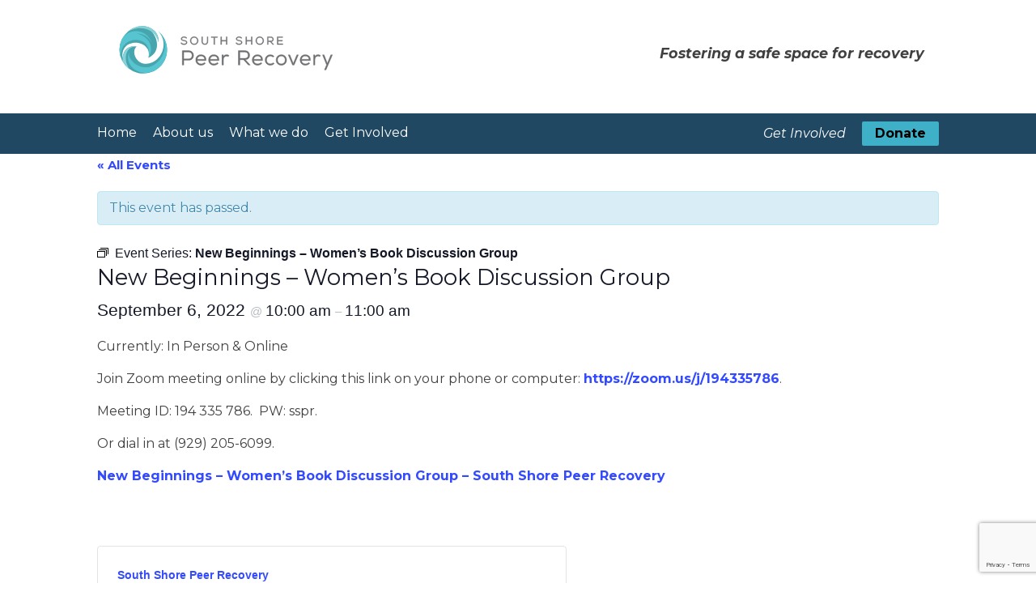

--- FILE ---
content_type: text/html; charset=UTF-8
request_url: https://southshorepeerrecovery.org/event/new-beginnings-womens-book-discussion-group/2022-09-06/
body_size: 18937
content:

<!doctype html>
<!--[if lt IE 9]><html class="no-js no-svg ie lt-ie9 lt-ie8 lt-ie7" lang="en-US"> <![endif]-->
<!--[if IE 9]><html class="no-js no-svg ie ie9 lt-ie9 lt-ie8" lang="en-US"> <![endif]-->
<!--[if gt IE 9]><!--><html class="no-js no-svg" lang="en-US"> <!--<![endif]-->
<head>
    <meta charset="UTF-8" />
    <meta name="description" content="Fostering a safe space for recovery">
    <link rel="stylesheet" href="https://southshorepeerrecovery.org/wp-content/themes/SouthShoreTheme/style.css" type="text/css" media="screen" />
    <meta http-equiv="Content-Type" content="text/html; charset=UTF-8" />
    <meta http-equiv="X-UA-Compatible" content="IE=edge">
    <meta name="viewport" content="width=device-width, initial-scale=1">
    <link rel="author" href="https://southshorepeerrecovery.org/wp-content/themes/SouthShoreTheme/humans.txt" />
    <link rel="pingback" href="https://southshorepeerrecovery.org/xmlrpc.php" />
    <link rel="profile" href="http://gmpg.org/xfn/11">
    <link rel='stylesheet' id='tribe-events-views-v2-bootstrap-datepicker-styles-css' href='https://southshorepeerrecovery.org/wp-content/plugins/the-events-calendar/vendor/bootstrap-datepicker/css/bootstrap-datepicker.standalone.min.css' type='text/css' media='all' />
<link rel='stylesheet' id='tec-variables-skeleton-css' href='https://southshorepeerrecovery.org/wp-content/plugins/the-events-calendar/common/build/css/variables-skeleton.css' type='text/css' media='all' />
<link rel='stylesheet' id='tribe-common-skeleton-style-css' href='https://southshorepeerrecovery.org/wp-content/plugins/the-events-calendar/common/build/css/common-skeleton.css' type='text/css' media='all' />
<link rel='stylesheet' id='tribe-tooltipster-css-css' href='https://southshorepeerrecovery.org/wp-content/plugins/the-events-calendar/common/vendor/tooltipster/tooltipster.bundle.min.css' type='text/css' media='all' />
<link rel='stylesheet' id='tribe-events-views-v2-skeleton-css' href='https://southshorepeerrecovery.org/wp-content/plugins/the-events-calendar/build/css/views-skeleton.css' type='text/css' media='all' />
<link rel='stylesheet' id='tec-variables-full-css' href='https://southshorepeerrecovery.org/wp-content/plugins/the-events-calendar/common/build/css/variables-full.css' type='text/css' media='all' />
<link rel='stylesheet' id='tribe-common-full-style-css' href='https://southshorepeerrecovery.org/wp-content/plugins/the-events-calendar/common/build/css/common-full.css' type='text/css' media='all' />
<link rel='stylesheet' id='tribe-events-views-v2-full-css' href='https://southshorepeerrecovery.org/wp-content/plugins/the-events-calendar/build/css/views-full.css' type='text/css' media='all' />
<link rel='stylesheet' id='tribe-events-views-v2-print-css' href='https://southshorepeerrecovery.org/wp-content/plugins/the-events-calendar/build/css/views-print.css' type='text/css' media='print' />
<link rel='stylesheet' id='tribe-events-pro-views-v2-print-css' href='https://southshorepeerrecovery.org/wp-content/plugins/events-calendar-pro/build/css/views-print.css' type='text/css' media='print' />
<meta name='robots' content='index, follow, max-image-preview:large, max-snippet:-1, max-video-preview:-1' />

	<!-- This site is optimized with the Yoast SEO plugin v26.8 - https://yoast.com/product/yoast-seo-wordpress/ -->
	<title>New Beginnings - Women&#039;s Book Discussion Group - South Shore Peer Recovery</title>
	<link rel="canonical" href="https://southshorepeerrecovery.org/event/new-beginnings-womens-book-discussion-group/2022-09-06/" />
	<meta property="og:locale" content="en_US" />
	<meta property="og:type" content="article" />
	<meta property="og:title" content="New Beginnings - Women&#039;s Book Discussion Group - South Shore Peer Recovery" />
	<meta property="og:description" content="Currently: In Person &amp; Online Join Zoom meeting online by clicking this link on your phone or computer: https://zoom.us/j/194335786.&nbsp; Meeting ID: 194 335 786. &nbsp;PW: sspr.&nbsp; Or dial in at... Read more &raquo;" />
	<meta property="og:url" content="https://southshorepeerrecovery.org/event/new-beginnings-womens-book-discussion-group/2022-09-06/" />
	<meta property="og:site_name" content="South Shore Peer Recovery" />
	<meta property="article:modified_time" content="2022-10-14T19:22:58+00:00" />
	<meta name="twitter:card" content="summary_large_image" />
	<meta name="twitter:label1" content="Est. reading time" />
	<meta name="twitter:data1" content="1 minute" />
	<script type="application/ld+json" class="yoast-schema-graph">{"@context":"https://schema.org","@graph":[{"@type":"WebPage","@id":"https://southshorepeerrecovery.org/event/new-beginnings-womens-book-discussion-group/2022-09-06/","url":"https://southshorepeerrecovery.org/event/new-beginnings-womens-book-discussion-group/2022-09-06/","name":"New Beginnings - Women's Book Discussion Group - South Shore Peer Recovery","isPartOf":{"@id":"https://southshorepeerrecovery.org/#website"},"datePublished":"2022-08-18T15:34:08+00:00","dateModified":"2022-10-14T19:22:58+00:00","breadcrumb":{"@id":"https://southshorepeerrecovery.org/event/new-beginnings-womens-book-discussion-group/2022-09-06/#breadcrumb"},"inLanguage":"en-US","potentialAction":[{"@type":"ReadAction","target":["https://southshorepeerrecovery.org/event/new-beginnings-womens-book-discussion-group/2022-09-06/"]}]},{"@type":"BreadcrumbList","@id":"https://southshorepeerrecovery.org/event/new-beginnings-womens-book-discussion-group/2022-09-06/#breadcrumb","itemListElement":[{"@type":"ListItem","position":1,"name":"Home","item":"https://southshorepeerrecovery.org/"},{"@type":"ListItem","position":2,"name":"Events","item":"https://southshorepeerrecovery.org/events/"},{"@type":"ListItem","position":3,"name":"New Beginnings &#8211; Women&#8217;s Book Discussion Group"}]},{"@type":"WebSite","@id":"https://southshorepeerrecovery.org/#website","url":"https://southshorepeerrecovery.org/","name":"South Shore Peer Recovery","description":"Fostering a safe space for recovery","potentialAction":[{"@type":"SearchAction","target":{"@type":"EntryPoint","urlTemplate":"https://southshorepeerrecovery.org/?s={search_term_string}"},"query-input":{"@type":"PropertyValueSpecification","valueRequired":true,"valueName":"search_term_string"}}],"inLanguage":"en-US"},{"@type":"Event","name":"New Beginnings &#8211; Women&#8217;s Book Discussion Group","description":"Currently: In Person &amp; Online Join Zoom meeting online by clicking this link on your phone or computer: https://zoom.us/j/194335786.&nbsp; Meeting ID: 194 335 786. &nbsp;PW: sspr.&nbsp; Or dial in at...  <a class=\"excerpt-read-more\" href=\"https://southshorepeerrecovery.org/event/new-beginnings-womens-book-discussion-group/2022-09-06/\" title=\"Read New Beginnings &#8211; Women&#8217;s Book Discussion Group\">Read more &raquo;</a>","url":"https://southshorepeerrecovery.org/event/new-beginnings-womens-book-discussion-group/2022-09-06/","eventAttendanceMode":"https://schema.org/OfflineEventAttendanceMode","eventStatus":"https://schema.org/EventScheduled","startDate":"2022-09-06T10:00:00-04:00","endDate":"2022-09-06T11:00:00-04:00","location":{"@type":"Place","name":"South Shore Peer Recovery","description":"","url":"https://southshorepeerrecovery.org/venue/south-shore-peer-recovery/","address":{"@type":"PostalAddress","streetAddress":"51 Cole Parkway","addressLocality":"Scituate","addressRegion":"MA","postalCode":"02066","addressCountry":"United States"},"telephone":"(781) 378-0453","sameAs":""},"@id":"https://southshorepeerrecovery.org/event/new-beginnings-womens-book-discussion-group/2022-09-06/#event","mainEntityOfPage":{"@id":"https://southshorepeerrecovery.org/event/new-beginnings-womens-book-discussion-group/2022-09-06/"}}]}</script>
	<!-- / Yoast SEO plugin. -->


<link rel='dns-prefetch' href='//connect.facebook.net' />
<link rel='dns-prefetch' href='//southshorepeerrecovery.org' />
<link rel='dns-prefetch' href='//www.google.com' />
<link rel='dns-prefetch' href='//maxcdn.bootstrapcdn.com' />
<link rel='dns-prefetch' href='//fonts.googleapis.com' />
<link rel="alternate" type="application/rss+xml" title="South Shore Peer Recovery &raquo; Feed" href="https://southshorepeerrecovery.org/feed/" />
<link rel="alternate" type="application/rss+xml" title="South Shore Peer Recovery &raquo; Comments Feed" href="https://southshorepeerrecovery.org/comments/feed/" />
<link rel="alternate" type="text/calendar" title="South Shore Peer Recovery &raquo; iCal Feed" href="https://southshorepeerrecovery.org/events/?ical=1" />
<link rel="alternate" type="application/rss+xml" title="South Shore Peer Recovery &raquo; New Beginnings &#8211; Women&#8217;s Book Discussion Group Comments Feed" href="https://southshorepeerrecovery.org/event/new-beginnings-womens-book-discussion-group/2022-09-06/feed/" />
<link rel="alternate" title="oEmbed (JSON)" type="application/json+oembed" href="https://southshorepeerrecovery.org/wp-json/oembed/1.0/embed?url=https%3A%2F%2Fsouthshorepeerrecovery.org%2Fevent%2Fnew-beginnings-womens-book-discussion-group%2F2022-09-06%2F" />
<link rel="alternate" title="oEmbed (XML)" type="text/xml+oembed" href="https://southshorepeerrecovery.org/wp-json/oembed/1.0/embed?url=https%3A%2F%2Fsouthshorepeerrecovery.org%2Fevent%2Fnew-beginnings-womens-book-discussion-group%2F2022-09-06%2F&#038;format=xml" />
		<style>
			.lazyload,
			.lazyloading {
				max-width: 100%;
			}
		</style>
		<style id='wp-img-auto-sizes-contain-inline-css' type='text/css'>
img:is([sizes=auto i],[sizes^="auto," i]){contain-intrinsic-size:3000px 1500px}
/*# sourceURL=wp-img-auto-sizes-contain-inline-css */
</style>
<link rel='stylesheet' id='tribe-accessibility-css-css' href='https://southshorepeerrecovery.org/wp-content/plugins/the-events-calendar/common/build/css/accessibility.css' type='text/css' media='all' />
<link rel='stylesheet' id='tribe-events-full-calendar-style-css' href='https://southshorepeerrecovery.org/wp-content/plugins/the-events-calendar/build/css/tribe-events-full.css' type='text/css' media='all' />
<link rel='stylesheet' id='tribe-events-full-pro-calendar-style-css' href='https://southshorepeerrecovery.org/wp-content/plugins/events-calendar-pro/build/css/tribe-events-pro-full.css' type='text/css' media='all' />
<link rel='stylesheet' id='tribe-events-custom-jquery-styles-css' href='https://southshorepeerrecovery.org/wp-content/plugins/the-events-calendar/vendor/jquery/smoothness/jquery-ui-1.8.23.custom.css' type='text/css' media='all' />
<link rel='stylesheet' id='tribe-events-bootstrap-datepicker-css-css' href='https://southshorepeerrecovery.org/wp-content/plugins/the-events-calendar/vendor/bootstrap-datepicker/css/bootstrap-datepicker.standalone.min.css' type='text/css' media='all' />
<link rel='stylesheet' id='tribe-events-calendar-style-css' href='https://southshorepeerrecovery.org/wp-content/plugins/the-events-calendar/build/css/tribe-events-theme.css' type='text/css' media='all' />
<link rel='stylesheet' id='tribe-events-calendar-full-mobile-style-css' href='https://southshorepeerrecovery.org/wp-content/plugins/the-events-calendar/build/css/tribe-events-full-mobile.css' type='text/css' media='only screen and (max-width: 768px)' />
<link rel='stylesheet' id='tribe-events-block-event-datetime-css' href='https://southshorepeerrecovery.org/wp-content/plugins/the-events-calendar/build/event-datetime/frontend.css' type='text/css' media='all' />
<link rel='stylesheet' id='tribe-events-block-event-venue-css' href='https://southshorepeerrecovery.org/wp-content/plugins/the-events-calendar/build/event-venue/frontend.css' type='text/css' media='all' />
<link rel='stylesheet' id='tribe-events-block-event-organizer-css' href='https://southshorepeerrecovery.org/wp-content/plugins/the-events-calendar/build/event-organizer/frontend.css' type='text/css' media='all' />
<link rel='stylesheet' id='tribe-events-block-event-links-css' href='https://southshorepeerrecovery.org/wp-content/plugins/the-events-calendar/build/event-links/frontend.css' type='text/css' media='all' />
<link rel='stylesheet' id='tribe-events-block-event-price-css' href='https://southshorepeerrecovery.org/wp-content/plugins/the-events-calendar/build/event-price/frontend.css' type='text/css' media='all' />
<link rel='stylesheet' id='tribe-events-block-event-website-css' href='https://southshorepeerrecovery.org/wp-content/plugins/the-events-calendar/build/event-website/frontend.css' type='text/css' media='all' />
<link rel='stylesheet' id='tribe-events-calendar-mobile-style-css' href='https://southshorepeerrecovery.org/wp-content/plugins/the-events-calendar/build/css/tribe-events-theme-mobile.css' type='text/css' media='only screen and (max-width: 768px)' />
<link rel='stylesheet' id='tribe-events-virtual-skeleton-css' href='https://southshorepeerrecovery.org/wp-content/plugins/events-calendar-pro/build/css/events-virtual-skeleton.css' type='text/css' media='all' />
<link rel='stylesheet' id='tribe-events-virtual-full-css' href='https://southshorepeerrecovery.org/wp-content/plugins/events-calendar-pro/build/css/events-virtual-full.css' type='text/css' media='all' />
<link rel='stylesheet' id='tribe-events-virtual-single-skeleton-css' href='https://southshorepeerrecovery.org/wp-content/plugins/events-calendar-pro/build/css/events-virtual-single-skeleton.css' type='text/css' media='all' />
<link rel='stylesheet' id='tribe-events-virtual-single-full-css' href='https://southshorepeerrecovery.org/wp-content/plugins/events-calendar-pro/build/css/events-virtual-single-full.css' type='text/css' media='all' />
<link rel='stylesheet' id='tec-events-pro-single-css' href='https://southshorepeerrecovery.org/wp-content/plugins/events-calendar-pro/build/css/events-single.css' type='text/css' media='all' />
<link rel='stylesheet' id='tribe-events-calendar-pro-style-css' href='https://southshorepeerrecovery.org/wp-content/plugins/events-calendar-pro/build/css/tribe-events-pro-full.css' type='text/css' media='all' />
<link rel='stylesheet' id='tribe-events-pro-mini-calendar-block-styles-css' href='https://southshorepeerrecovery.org/wp-content/plugins/events-calendar-pro/build/css/tribe-events-pro-mini-calendar-block.css' type='text/css' media='all' />
<link rel='stylesheet' id='tribe-events-v2-virtual-single-block-css' href='https://southshorepeerrecovery.org/wp-content/plugins/events-calendar-pro/build/css/events-virtual-single-block.css' type='text/css' media='all' />
<link rel='stylesheet' id='tec-events-pro-single-style-css' href='https://southshorepeerrecovery.org/wp-content/plugins/events-calendar-pro/build/css/custom-tables-v1/single.css' type='text/css' media='all' />
<style id='wp-emoji-styles-inline-css' type='text/css'>

	img.wp-smiley, img.emoji {
		display: inline !important;
		border: none !important;
		box-shadow: none !important;
		height: 1em !important;
		width: 1em !important;
		margin: 0 0.07em !important;
		vertical-align: -0.1em !important;
		background: none !important;
		padding: 0 !important;
	}
/*# sourceURL=wp-emoji-styles-inline-css */
</style>
<link rel='stylesheet' id='wp-block-library-css' href='https://southshorepeerrecovery.org/wp-includes/css/dist/block-library/style.min.css' type='text/css' media='all' />
<style id='global-styles-inline-css' type='text/css'>
:root{--wp--preset--aspect-ratio--square: 1;--wp--preset--aspect-ratio--4-3: 4/3;--wp--preset--aspect-ratio--3-4: 3/4;--wp--preset--aspect-ratio--3-2: 3/2;--wp--preset--aspect-ratio--2-3: 2/3;--wp--preset--aspect-ratio--16-9: 16/9;--wp--preset--aspect-ratio--9-16: 9/16;--wp--preset--color--black: #000000;--wp--preset--color--cyan-bluish-gray: #abb8c3;--wp--preset--color--white: #ffffff;--wp--preset--color--pale-pink: #f78da7;--wp--preset--color--vivid-red: #cf2e2e;--wp--preset--color--luminous-vivid-orange: #ff6900;--wp--preset--color--luminous-vivid-amber: #fcb900;--wp--preset--color--light-green-cyan: #7bdcb5;--wp--preset--color--vivid-green-cyan: #00d084;--wp--preset--color--pale-cyan-blue: #8ed1fc;--wp--preset--color--vivid-cyan-blue: #0693e3;--wp--preset--color--vivid-purple: #9b51e0;--wp--preset--gradient--vivid-cyan-blue-to-vivid-purple: linear-gradient(135deg,rgb(6,147,227) 0%,rgb(155,81,224) 100%);--wp--preset--gradient--light-green-cyan-to-vivid-green-cyan: linear-gradient(135deg,rgb(122,220,180) 0%,rgb(0,208,130) 100%);--wp--preset--gradient--luminous-vivid-amber-to-luminous-vivid-orange: linear-gradient(135deg,rgb(252,185,0) 0%,rgb(255,105,0) 100%);--wp--preset--gradient--luminous-vivid-orange-to-vivid-red: linear-gradient(135deg,rgb(255,105,0) 0%,rgb(207,46,46) 100%);--wp--preset--gradient--very-light-gray-to-cyan-bluish-gray: linear-gradient(135deg,rgb(238,238,238) 0%,rgb(169,184,195) 100%);--wp--preset--gradient--cool-to-warm-spectrum: linear-gradient(135deg,rgb(74,234,220) 0%,rgb(151,120,209) 20%,rgb(207,42,186) 40%,rgb(238,44,130) 60%,rgb(251,105,98) 80%,rgb(254,248,76) 100%);--wp--preset--gradient--blush-light-purple: linear-gradient(135deg,rgb(255,206,236) 0%,rgb(152,150,240) 100%);--wp--preset--gradient--blush-bordeaux: linear-gradient(135deg,rgb(254,205,165) 0%,rgb(254,45,45) 50%,rgb(107,0,62) 100%);--wp--preset--gradient--luminous-dusk: linear-gradient(135deg,rgb(255,203,112) 0%,rgb(199,81,192) 50%,rgb(65,88,208) 100%);--wp--preset--gradient--pale-ocean: linear-gradient(135deg,rgb(255,245,203) 0%,rgb(182,227,212) 50%,rgb(51,167,181) 100%);--wp--preset--gradient--electric-grass: linear-gradient(135deg,rgb(202,248,128) 0%,rgb(113,206,126) 100%);--wp--preset--gradient--midnight: linear-gradient(135deg,rgb(2,3,129) 0%,rgb(40,116,252) 100%);--wp--preset--font-size--small: 13px;--wp--preset--font-size--medium: 20px;--wp--preset--font-size--large: 36px;--wp--preset--font-size--x-large: 42px;--wp--preset--spacing--20: 0.44rem;--wp--preset--spacing--30: 0.67rem;--wp--preset--spacing--40: 1rem;--wp--preset--spacing--50: 1.5rem;--wp--preset--spacing--60: 2.25rem;--wp--preset--spacing--70: 3.38rem;--wp--preset--spacing--80: 5.06rem;--wp--preset--shadow--natural: 6px 6px 9px rgba(0, 0, 0, 0.2);--wp--preset--shadow--deep: 12px 12px 50px rgba(0, 0, 0, 0.4);--wp--preset--shadow--sharp: 6px 6px 0px rgba(0, 0, 0, 0.2);--wp--preset--shadow--outlined: 6px 6px 0px -3px rgb(255, 255, 255), 6px 6px rgb(0, 0, 0);--wp--preset--shadow--crisp: 6px 6px 0px rgb(0, 0, 0);}:where(.is-layout-flex){gap: 0.5em;}:where(.is-layout-grid){gap: 0.5em;}body .is-layout-flex{display: flex;}.is-layout-flex{flex-wrap: wrap;align-items: center;}.is-layout-flex > :is(*, div){margin: 0;}body .is-layout-grid{display: grid;}.is-layout-grid > :is(*, div){margin: 0;}:where(.wp-block-columns.is-layout-flex){gap: 2em;}:where(.wp-block-columns.is-layout-grid){gap: 2em;}:where(.wp-block-post-template.is-layout-flex){gap: 1.25em;}:where(.wp-block-post-template.is-layout-grid){gap: 1.25em;}.has-black-color{color: var(--wp--preset--color--black) !important;}.has-cyan-bluish-gray-color{color: var(--wp--preset--color--cyan-bluish-gray) !important;}.has-white-color{color: var(--wp--preset--color--white) !important;}.has-pale-pink-color{color: var(--wp--preset--color--pale-pink) !important;}.has-vivid-red-color{color: var(--wp--preset--color--vivid-red) !important;}.has-luminous-vivid-orange-color{color: var(--wp--preset--color--luminous-vivid-orange) !important;}.has-luminous-vivid-amber-color{color: var(--wp--preset--color--luminous-vivid-amber) !important;}.has-light-green-cyan-color{color: var(--wp--preset--color--light-green-cyan) !important;}.has-vivid-green-cyan-color{color: var(--wp--preset--color--vivid-green-cyan) !important;}.has-pale-cyan-blue-color{color: var(--wp--preset--color--pale-cyan-blue) !important;}.has-vivid-cyan-blue-color{color: var(--wp--preset--color--vivid-cyan-blue) !important;}.has-vivid-purple-color{color: var(--wp--preset--color--vivid-purple) !important;}.has-black-background-color{background-color: var(--wp--preset--color--black) !important;}.has-cyan-bluish-gray-background-color{background-color: var(--wp--preset--color--cyan-bluish-gray) !important;}.has-white-background-color{background-color: var(--wp--preset--color--white) !important;}.has-pale-pink-background-color{background-color: var(--wp--preset--color--pale-pink) !important;}.has-vivid-red-background-color{background-color: var(--wp--preset--color--vivid-red) !important;}.has-luminous-vivid-orange-background-color{background-color: var(--wp--preset--color--luminous-vivid-orange) !important;}.has-luminous-vivid-amber-background-color{background-color: var(--wp--preset--color--luminous-vivid-amber) !important;}.has-light-green-cyan-background-color{background-color: var(--wp--preset--color--light-green-cyan) !important;}.has-vivid-green-cyan-background-color{background-color: var(--wp--preset--color--vivid-green-cyan) !important;}.has-pale-cyan-blue-background-color{background-color: var(--wp--preset--color--pale-cyan-blue) !important;}.has-vivid-cyan-blue-background-color{background-color: var(--wp--preset--color--vivid-cyan-blue) !important;}.has-vivid-purple-background-color{background-color: var(--wp--preset--color--vivid-purple) !important;}.has-black-border-color{border-color: var(--wp--preset--color--black) !important;}.has-cyan-bluish-gray-border-color{border-color: var(--wp--preset--color--cyan-bluish-gray) !important;}.has-white-border-color{border-color: var(--wp--preset--color--white) !important;}.has-pale-pink-border-color{border-color: var(--wp--preset--color--pale-pink) !important;}.has-vivid-red-border-color{border-color: var(--wp--preset--color--vivid-red) !important;}.has-luminous-vivid-orange-border-color{border-color: var(--wp--preset--color--luminous-vivid-orange) !important;}.has-luminous-vivid-amber-border-color{border-color: var(--wp--preset--color--luminous-vivid-amber) !important;}.has-light-green-cyan-border-color{border-color: var(--wp--preset--color--light-green-cyan) !important;}.has-vivid-green-cyan-border-color{border-color: var(--wp--preset--color--vivid-green-cyan) !important;}.has-pale-cyan-blue-border-color{border-color: var(--wp--preset--color--pale-cyan-blue) !important;}.has-vivid-cyan-blue-border-color{border-color: var(--wp--preset--color--vivid-cyan-blue) !important;}.has-vivid-purple-border-color{border-color: var(--wp--preset--color--vivid-purple) !important;}.has-vivid-cyan-blue-to-vivid-purple-gradient-background{background: var(--wp--preset--gradient--vivid-cyan-blue-to-vivid-purple) !important;}.has-light-green-cyan-to-vivid-green-cyan-gradient-background{background: var(--wp--preset--gradient--light-green-cyan-to-vivid-green-cyan) !important;}.has-luminous-vivid-amber-to-luminous-vivid-orange-gradient-background{background: var(--wp--preset--gradient--luminous-vivid-amber-to-luminous-vivid-orange) !important;}.has-luminous-vivid-orange-to-vivid-red-gradient-background{background: var(--wp--preset--gradient--luminous-vivid-orange-to-vivid-red) !important;}.has-very-light-gray-to-cyan-bluish-gray-gradient-background{background: var(--wp--preset--gradient--very-light-gray-to-cyan-bluish-gray) !important;}.has-cool-to-warm-spectrum-gradient-background{background: var(--wp--preset--gradient--cool-to-warm-spectrum) !important;}.has-blush-light-purple-gradient-background{background: var(--wp--preset--gradient--blush-light-purple) !important;}.has-blush-bordeaux-gradient-background{background: var(--wp--preset--gradient--blush-bordeaux) !important;}.has-luminous-dusk-gradient-background{background: var(--wp--preset--gradient--luminous-dusk) !important;}.has-pale-ocean-gradient-background{background: var(--wp--preset--gradient--pale-ocean) !important;}.has-electric-grass-gradient-background{background: var(--wp--preset--gradient--electric-grass) !important;}.has-midnight-gradient-background{background: var(--wp--preset--gradient--midnight) !important;}.has-small-font-size{font-size: var(--wp--preset--font-size--small) !important;}.has-medium-font-size{font-size: var(--wp--preset--font-size--medium) !important;}.has-large-font-size{font-size: var(--wp--preset--font-size--large) !important;}.has-x-large-font-size{font-size: var(--wp--preset--font-size--x-large) !important;}
/*# sourceURL=global-styles-inline-css */
</style>

<style id='classic-theme-styles-inline-css' type='text/css'>
/*! This file is auto-generated */
.wp-block-button__link{color:#fff;background-color:#32373c;border-radius:9999px;box-shadow:none;text-decoration:none;padding:calc(.667em + 2px) calc(1.333em + 2px);font-size:1.125em}.wp-block-file__button{background:#32373c;color:#fff;text-decoration:none}
/*# sourceURL=/wp-includes/css/classic-themes.min.css */
</style>
<link rel='stylesheet' id='tribe-events-v2-single-blocks-css' href='https://southshorepeerrecovery.org/wp-content/plugins/the-events-calendar/build/css/tribe-events-single-blocks.css' type='text/css' media='all' />
<link rel='stylesheet' id='simple-banner-style-css' href='https://southshorepeerrecovery.org/wp-content/plugins/simple-banner/simple-banner.css' type='text/css' media='all' />
<link rel='stylesheet' id='cff-css' href='https://southshorepeerrecovery.org/wp-content/plugins/custom-facebook-feed/assets/css/cff-style.min.css' type='text/css' media='all' />
<link rel='stylesheet' id='sb-font-awesome-css' href='https://maxcdn.bootstrapcdn.com/font-awesome/4.7.0/css/font-awesome.min.css' type='text/css' media='all' />
<link rel='stylesheet' id='pta-sus-style-css' href='https://southshorepeerrecovery.org/wp-content/plugins/pta-volunteer-sign-up-sheets/classes/../assets/css/style.min.css' type='text/css' media='all' />
<link rel='stylesheet' id='wpb-google-fonts-css' href='https://fonts.googleapis.com/css?family=Montserrat%3A300%2C300i%2C400%2C400i%2C700%2C700i&#038;display=swap' type='text/css' media='all' />
<link rel='stylesheet' id='bones-stylesheet-css' href='https://southshorepeerrecovery.org/wp-content/themes/SouthShoreTheme/library/css/style.css' type='text/css' media='all' />
<link rel='stylesheet' id='wp-block-paragraph-css' href='https://southshorepeerrecovery.org/wp-includes/blocks/paragraph/style.min.css' type='text/css' media='all' />
<script type="text/javascript" src="https://southshorepeerrecovery.org/wp-includes/js/jquery/jquery.min.js" id="jquery-core-js"></script>
<script type="text/javascript" src="https://southshorepeerrecovery.org/wp-includes/js/jquery/jquery-migrate.min.js" id="jquery-migrate-js"></script>
<script type="text/javascript" src="https://southshorepeerrecovery.org/wp-content/plugins/the-events-calendar/common/build/js/tribe-common.js" id="tribe-common-js"></script>
<script type="text/javascript" src="https://southshorepeerrecovery.org/wp-content/plugins/the-events-calendar/build/js/views/breakpoints.js" id="tribe-events-views-v2-breakpoints-js"></script>
<script type="text/javascript" id="simple-banner-script-js-before">
/* <![CDATA[ */
const simpleBannerScriptParams = {"pro_version_enabled":"","debug_mode":"","id":10005732,"version":"3.2.1","banner_params":[{"hide_simple_banner":"yes","simple_banner_prepend_element":"body","simple_banner_position":"","header_margin":"","header_padding":"","wp_body_open_enabled":"","wp_body_open":true,"simple_banner_z_index":"","simple_banner_text":"Printable Program Listing <a href=\"https:\/\/southshorepeerrecovery.org\/wp-content\/uploads\/2024\/10\/October-2024-Program-Guide.pdf\">Here<\/a>","disabled_on_current_page":false,"disabled_pages_array":[],"is_current_page_a_post":false,"disabled_on_posts":"","simple_banner_disabled_page_paths":"","simple_banner_font_size":"","simple_banner_color":"","simple_banner_text_color":"","simple_banner_link_color":"","simple_banner_close_color":"","simple_banner_custom_css":"","simple_banner_scrolling_custom_css":"","simple_banner_text_custom_css":"","simple_banner_button_css":"","site_custom_css":"","keep_site_custom_css":"","site_custom_js":"","keep_site_custom_js":"","close_button_enabled":"","close_button_expiration":"","close_button_cookie_set":false,"current_date":{"date":"2026-01-29 06:34:09.640428","timezone_type":3,"timezone":"UTC"},"start_date":{"date":"2026-01-29 06:34:09.640431","timezone_type":3,"timezone":"UTC"},"end_date":{"date":"2026-01-29 06:34:09.640434","timezone_type":3,"timezone":"UTC"},"simple_banner_start_after_date":"","simple_banner_remove_after_date":"","simple_banner_insert_inside_element":""}]}
//# sourceURL=simple-banner-script-js-before
/* ]]> */
</script>
<script type="text/javascript" src="https://southshorepeerrecovery.org/wp-content/plugins/simple-banner/simple-banner.js" id="simple-banner-script-js"></script>
<script type="text/javascript" src="https://southshorepeerrecovery.org/wp-content/themes/SouthShoreTheme/library/js/libs/modernizr.custom.min.js" id="bones-modernizr-js"></script>
<link rel="https://api.w.org/" href="https://southshorepeerrecovery.org/wp-json/" /><link rel="alternate" title="JSON" type="application/json" href="https://southshorepeerrecovery.org/wp-json/wp/v2/tribe_events/10005732" /><link rel='shortlink' href='https://southshorepeerrecovery.org/?p=10005732' />
<style id="simple-banner-hide" type="text/css">.simple-banner{display:none;}</style><style id="simple-banner-background-color" type="text/css">.simple-banner{background: #024985;}</style><style id="simple-banner-text-color" type="text/css">.simple-banner .simple-banner-text{color: #ffffff;}</style><style id="simple-banner-link-color" type="text/css">.simple-banner .simple-banner-text a{color:#f16521;}</style><style id="simple-banner-z-index" type="text/css">.simple-banner{z-index: 99999;}</style><style id="simple-banner-site-custom-css-dummy" type="text/css"></style><script id="simple-banner-site-custom-js-dummy" type="text/javascript"></script><meta name="tec-api-version" content="v1"><meta name="tec-api-origin" content="https://southshorepeerrecovery.org"><link rel="alternate" href="https://southshorepeerrecovery.org/wp-json/tribe/events/v1/events/10005732" />		<script>
			document.documentElement.className = document.documentElement.className.replace('no-js', 'js');
		</script>
				<style>
			.no-js img.lazyload {
				display: none;
			}

			figure.wp-block-image img.lazyloading {
				min-width: 150px;
			}

			.lazyload,
			.lazyloading {
				--smush-placeholder-width: 100px;
				--smush-placeholder-aspect-ratio: 1/1;
				width: var(--smush-image-width, var(--smush-placeholder-width)) !important;
				aspect-ratio: var(--smush-image-aspect-ratio, var(--smush-placeholder-aspect-ratio)) !important;
			}

						.lazyload, .lazyloading {
				opacity: 0;
			}

			.lazyloaded {
				opacity: 1;
				transition: opacity 400ms;
				transition-delay: 0ms;
			}

					</style>
		<link rel="icon" href="https://southshorepeerrecovery.org/wp-content/uploads/2020/03/cropped-Artboard-1-1-32x32.png" sizes="32x32" />
<link rel="icon" href="https://southshorepeerrecovery.org/wp-content/uploads/2020/03/cropped-Artboard-1-1-192x192.png" sizes="192x192" />
<link rel="apple-touch-icon" href="https://southshorepeerrecovery.org/wp-content/uploads/2020/03/cropped-Artboard-1-1-180x180.png" />
<meta name="msapplication-TileImage" content="https://southshorepeerrecovery.org/wp-content/uploads/2020/03/cropped-Artboard-1-1-270x270.png" />

    <script type='text/javascript' src='/wp-content/themes/SouthShoreTheme/library/js/scripts.js'></script>
    <link rel="stylesheet" href="https://cdnjs.cloudflare.com/ajax/libs/font-awesome/4.7.0/css/font-awesome.min.css">
    <!-- Google Tag Manager -->
		<script>(function(w,d,s,l,i){w[l]=w[l]||[];w[l].push({'gtm.start':
			new Date().getTime(),event:'gtm.js'});var f=d.getElementsByTagName(s)[0],
			j=d.createElement(s),dl=l!='dataLayer'?'&l='+l:'';j.async=true;j.src=
			'https://www.googletagmanager.com/gtm.js?id='+i+dl;f.parentNode.insertBefore(j,f);
			})(window,document,'script','dataLayer','GTM-5CTBK2D');</script>
	<!-- End Google Tag Manager -->			</head>

	<body class="wp-singular tribe_events-template-default single single-tribe_events postid-10005732 wp-theme-SouthShoreTheme tribe-events-page-template tribe-no-js tribe-filter-live events-single tribe-events-style-full tribe-events-style-theme" data-template="base.twig">
		<!-- Google Tag Manager (noscript) -->
			<noscript><iframe data-src="https://www.googletagmanager.com/ns.html?id=GTM-5CTBK2D"
				height="0" width="0" style="display:none;visibility:hidden" src="[data-uri]" class="lazyload" data-load-mode="1"></iframe></noscript>
		<!-- End Google Tag Manager (noscript) -->
		<a class="skip-main" href="#main">Skip to main content</a>
		<header class="header" >
							<div class="wrap">
					<div class="logoArea">
						<div class="hdr-logo" role="banner">
							<a class="hdr-logo-link" href="https://southshorepeerrecovery.org" rel="home"><img data-src="/wp-content/themes/SouthShoreTheme/static/images/SSPR_Hori_Logo_Color.svg" alt="South Shore Peer Recovery Logo" src="[data-uri]" class="lazyload"></a>
						</div>
						<span class="tagArea">
							<em>Fostering a safe space for recovery</em>
						</span>
					</div>
				</div>
					<div class="topnav" id="myTopnav">
          							<ul>
			<li class=" menu-item menu-item-type-post_type menu-item-object-page menu-item-home menu-item-2454">
			<a target="" href="https://southshorepeerrecovery.org/">Home</a>
			      		</li>
			<li class=" menu-item menu-item-type-post_type menu-item-object-page menu-item-117 menu-item-has-children">
			<a target="" href="https://southshorepeerrecovery.org/about-us/">About us</a>
			                         <ul id="menu1" role="menu" aria-labelledby="menu1" class="sub-menu children">
                                                    <li class="subitem"><a href="https://southshorepeerrecovery.org/about-us/mission-vision-values/" >Mission, vision, values</a></li>
                                                    <li class="subitem"><a href="https://southshorepeerrecovery.org/about-us/board-of-directors/" >Board of Directors</a></li>
                                                    <li class="subitem"><a href="https://southshorepeerrecovery.org/about-us/staff/" >Staff</a></li>
                                                    <li class="subitem"><a href="https://southshorepeerrecovery.org/job-opportunities/" >Job Opportunities</a></li>
                                    </ul>
                		</li>
			<li class=" menu-item menu-item-type-post_type menu-item-object-page menu-item-160 menu-item-has-children">
			<a target="" href="https://southshorepeerrecovery.org/what-we-do/">What we do</a>
			                         <ul id="menu1" role="menu" aria-labelledby="menu1" class="sub-menu children">
                                                    <li class="subitem"><a href="http://www.weyoflifeprc.org" >Wey of Life PRC</a></li>
                                                    <li class="subitem"><a href="https://southshorepeerrecovery.org/our-events/" >Annual Events</a></li>
                                                    <li class="subitem"><a href="https://southshorepeerrecovery.org/programstaxonomy/individual-programs/" >Programs for People in Recovery</a></li>
                                                    <li class="subitem"><a href="https://southshorepeerrecovery.org/programstaxonomy/family-programs/" >Programs for Family Members/Loved Ones</a></li>
                                                    <li class="subitem"><a href="https://southshorepeerrecovery.org/rss-2/" >Individual Recovery Support Services</a></li>
                                    </ul>
                		</li>
			<li class=" menu-item menu-item-type-post_type menu-item-object-page menu-item-12195">
			<a target="" href="https://southshorepeerrecovery.org/get-involved/">Get Involved</a>
			      		</li>
		</ul>
          				<a href="javascript:void(0);" class="icon" onclick="myFunction()">
    					<i class="fa fa-bars"></i>
  						</a>
     					</div>
					<div class="HeaderNavigation">
						
						<div class="wrap">
						<div class="HeaderNav">
						<nav id="nav-main" class="nav-main" role="navigation">
								<ul>
			<li class=" menu-item menu-item-type-post_type menu-item-object-page menu-item-home menu-item-2454">
			<a target="" href="https://southshorepeerrecovery.org/">Home</a>
			      		</li>
			<li class=" menu-item menu-item-type-post_type menu-item-object-page menu-item-117 menu-item-has-children">
			<a target="" href="https://southshorepeerrecovery.org/about-us/">About us</a>
			                         <ul id="menu1" role="menu" aria-labelledby="menu1" class="sub-menu children">
                                                    <li class="subitem"><a href="https://southshorepeerrecovery.org/about-us/mission-vision-values/" >Mission, vision, values</a></li>
                                                    <li class="subitem"><a href="https://southshorepeerrecovery.org/about-us/board-of-directors/" >Board of Directors</a></li>
                                                    <li class="subitem"><a href="https://southshorepeerrecovery.org/about-us/staff/" >Staff</a></li>
                                                    <li class="subitem"><a href="https://southshorepeerrecovery.org/job-opportunities/" >Job Opportunities</a></li>
                                    </ul>
                		</li>
			<li class=" menu-item menu-item-type-post_type menu-item-object-page menu-item-160 menu-item-has-children">
			<a target="" href="https://southshorepeerrecovery.org/what-we-do/">What we do</a>
			                         <ul id="menu1" role="menu" aria-labelledby="menu1" class="sub-menu children">
                                                    <li class="subitem"><a href="http://www.weyoflifeprc.org" >Wey of Life PRC</a></li>
                                                    <li class="subitem"><a href="https://southshorepeerrecovery.org/our-events/" >Annual Events</a></li>
                                                    <li class="subitem"><a href="https://southshorepeerrecovery.org/programstaxonomy/individual-programs/" >Programs for People in Recovery</a></li>
                                                    <li class="subitem"><a href="https://southshorepeerrecovery.org/programstaxonomy/family-programs/" >Programs for Family Members/Loved Ones</a></li>
                                                    <li class="subitem"><a href="https://southshorepeerrecovery.org/rss-2/" >Individual Recovery Support Services</a></li>
                                    </ul>
                		</li>
			<li class=" menu-item menu-item-type-post_type menu-item-object-page menu-item-12195">
			<a target="" href="https://southshorepeerrecovery.org/get-involved/">Get Involved</a>
			      		</li>
		</ul>
						</nav><!-- #nav -->
						<ul class="secondarNav">
							<li><a href="/get-involved">Get Involved</a></li>
							<li><a href="/donate" id="donateButton">Donate</a></li>
						</ul>
					</div>
					</div>
				</div>
					</header>
		<main id="main" role="main" itemscope="" itemprop="mainContentOfPage" itemtype="http://schema.org/Blog">
		<section id="content" role="main" class="content-wrap">
			<div class="wrap ">
				<div class="row">
  <div class="col-md-8">
    <div class="tribe-events-before-html"></div><span class="tribe-events-ajax-loading"><img class="tribe-events-spinner-medium lazyload" data-src="https://southshorepeerrecovery.org/wp-content/plugins/the-events-calendar/src/resources/images/tribe-loading.gif" alt="Loading Events" src="[data-uri]" style="--smush-placeholder-width: 64px; --smush-placeholder-aspect-ratio: 64/64;" /></span>
    
<div id="tribe-events-content" class="tribe-events-single tribe-blocks-editor">
	
<p class="tribe-events-back">
	<a href="https://southshorepeerrecovery.org/events/">
		&laquo; All Events	</a>
</p>
	
<div class="tribe-events-notices"><ul><li>This event has passed.</li></ul></div><div  class="tribe-events-series-relationship-single-marker tribe-common" >
	<span class="tribe-events-series-relationship-single-marker__icon">
		
<svg  class="tribe-common-c-svgicon tribe-common-c-svgicon--series tribe-events-series-relationship-single-marker__icon-svg"  width="14" height="12" viewBox="0 0 14 12" fill="none" xmlns="http://www.w3.org/2000/svg" aria-hidden="true">
	<rect x="0.5" y="4.5" width="9" height="7" />
	<path d="M2 2.5H11.5V10" />
	<path d="M4 0.5H13.5V8" />
</svg>
	</span>
	<span class="tribe-events-series-relationship-single-marker__prefix">
		Event Series:	</span>

	<a
		href="https://southshorepeerrecovery.org/series/new-beginnings-womens-book-discussion-group/"
		class="tribe-events-series-relationship-single-marker__title tribe-common-cta--alt"
	>
		<span class="tec_series_marker__title" >
			New Beginnings &#8211; Women&#8217;s Book Discussion Group		</span>
	</a>
</div>
	
<h1 class="tribe-events-single-event-title">New Beginnings &#8211; Women&#8217;s Book Discussion Group</h1>					
<div id="post-10005732" class="post-10005732 tribe_events type-tribe_events status-publish hentry tribe_events_cat-drop-in tribe_events_cat-new-beginnings-womens-book-discussion tribe_events_cat-virtual cat_drop-in cat_new-beginnings-womens-book-discussion cat_virtual tribe-recurring-event tribe-recurring-event-parent">
	<div  class="tribe-events-schedule tribe-clearfix" >
	<p class="tribe-events-schedule__datetime">
		<span class="tribe-events-schedule__date tribe-events-schedule__date--start">
			September 6, 2022		</span>

					<span class="tribe-events-schedule__separator tribe-events-schedule__separator--date">
				 @ 			</span>
			<span class="tribe-events-schedule__time tribe-events-schedule__time--start">
				10:00 am			</span>
		
									<span class="tribe-events-schedule__separator tribe-events-schedule__separator--time">
					 &#8211; 				</span>
			
							<span class="tribe-events-schedule__time tribe-events-schedule__time--end">
					11:00 am				</span>
			
						</p>
</div>



<p>Currently: In Person &amp; Online</p>



<p>Join Zoom meeting online by clicking this link on your phone or computer: <a href="https://zoom.us/j/194335786">https://zoom.us/j/194335786</a>.&nbsp;</p>



<p>Meeting ID: 194 335 786. &nbsp;PW: sspr.&nbsp;</p>



<p>Or dial in at (929) 205-6099.</p>



<p><a href="https://southshorepeerrecovery.org/programs/new-beginnings-womens-book-discussion-group/">New Beginnings &#8211; Women&#8217;s Book Discussion Group &#8211; South Shore Peer Recovery</a></p>


<div  class="tribe-block tribe-block__event-price" >
		</div>




<div  class="tribe-block tribe-block__venue tribe-clearfix tribe-block__venue--has-map" >
	
	
<div class="tribe-block__venue__meta">
	<div class="tribe-block__venue__name">
		<h3><a href="https://southshorepeerrecovery.org/venue/south-shore-peer-recovery/" title="South Shore Peer Recovery">South Shore Peer Recovery</a></h3>
	</div>

	
						<address class="tribe-block__venue__address">
				<span class="tribe-address">

<span class="tribe-street-address">51 Cole Parkway</span>
	
		<br>
		<span class="tribe-locality">Scituate</span><span class="tribe-delimiter">,</span>

	<abbr class="tribe-region tribe-events-abbr" title="Massachusetts">MA</abbr>

	<span class="tribe-postal-code">02066</span>

	<span class="tribe-country-name">United States</span>

</span>

									<a class="tribe-events-gmap" href="https://maps.google.com/maps?f=q&#038;source=s_q&#038;hl=en&#038;geocode=&#038;q=51+Cole+Parkway+Scituate+MA+02066+United+States" title="Click to view a Google Map" target="_blank" rel="noreferrer noopener">+ Google Map</a>							</address>
		
					<span class="tribe-block__venue__phone">(781) 378-0453</span><br />
		
			
	</div>
	
<div class="tribe-block__venue__map">
	
<iframe
  title="Google maps iframe displaying the address to South Shore Peer Recovery"
  aria-label="Venue location map"
  width="310px"
  height="256px"
  frameborder="0" style="border:0"
  data-src="https://www.google.com/maps/embed/v1/place?key=AIzaSyDNsicAsP6-VuGtAb1O9riI3oc_NOb7IOU&#038;q=51+Cole+Parkway+Scituate+MA+02066+United+States+&#038;zoom=10" allowfullscreen src="[data-uri]" class="lazyload" data-load-mode="1">
</iframe>
</div>

	</div>




	<div  class="tribe-block tribe-block__events-link" >
		<div class="tribe-events tribe-common">
			<div class="tribe-events-c-subscribe-dropdown__container">
				<div class="tribe-events-c-subscribe-dropdown">
					<div class="tribe-common-c-btn-border tribe-events-c-subscribe-dropdown__button">
						<svg
	 class="tribe-common-c-svgicon tribe-common-c-svgicon--cal-export tribe-events-c-subscribe-dropdown__export-icon" 	aria-hidden="true"
	viewBox="0 0 23 17"
	xmlns="http://www.w3.org/2000/svg"
>
	<path fill-rule="evenodd" clip-rule="evenodd" d="M.128.896V16.13c0 .211.145.383.323.383h15.354c.179 0 .323-.172.323-.383V.896c0-.212-.144-.383-.323-.383H.451C.273.513.128.684.128.896Zm16 6.742h-.901V4.679H1.009v10.729h14.218v-3.336h.901V7.638ZM1.01 1.614h14.218v2.058H1.009V1.614Z" />
	<path d="M20.5 9.846H8.312M18.524 6.953l2.89 2.909-2.855 2.855" stroke-width="1.2" stroke-linecap="round" stroke-linejoin="round"/>
</svg>
						<button
							class="tribe-events-c-subscribe-dropdown__button-text"
							aria-expanded="false"
							aria-controls="tribe-events-subscribe-dropdown-content"
							aria-label="View links to add events to your calendar"
						>
							Add to calendar						</button>
						<svg
	 class="tribe-common-c-svgicon tribe-common-c-svgicon--caret-down tribe-events-c-subscribe-dropdown__button-icon" 	aria-hidden="true"
	viewBox="0 0 10 7"
	xmlns="http://www.w3.org/2000/svg"
>
	<path fill-rule="evenodd" clip-rule="evenodd" d="M1.008.609L5 4.6 8.992.61l.958.958L5 6.517.05 1.566l.958-.958z" class="tribe-common-c-svgicon__svg-fill"/>
</svg>
					</div>
					<div id="tribe-events-subscribe-dropdown-content" class="tribe-events-c-subscribe-dropdown__content">
						<ul class="tribe-events-c-subscribe-dropdown__list">
															<li class="tribe-events-c-subscribe-dropdown__list-item tribe-events-c-subscribe-dropdown__list-item--gcal">
									<a
										href="https://www.google.com/calendar/event?action=TEMPLATE&#038;dates=20220906T100000/20220906T110000&#038;text=New%20Beginnings%20%26%238211%3B%20Women%26%238217%3Bs%20Book%20Discussion%20Group&#038;details=%3Cp%3ECurrently%3A+In+Person+%26amp%3B+Online%3C%2Fp%3E+%3Cp%3EJoin+Zoom+meeting+online+by+clicking+this+link+on+your+phone+or+computer%3A+%3Ca+href%3D%22https%3A%2F%2Fzoom.us%2Fj%2F194335786%22%3Ehttps%3A%2F%2Fzoom.us%2Fj%2F194335786%3C%2Fa%3E.%26nbsp%3B%3C%2Fp%3E+%3Cp%3EMeeting+ID%3A+194+335+786.+%26nbsp%3BPW%3A+sspr.%26nbsp%3B%3C%2Fp%3E+%3Cp%3EOr+dial+in+at+%28929%29+205-6099.%3C%2Fp%3E+%3Cp%3E%3Ca+href%3D%22https%3A%2F%2Fsouthshorepeerrecovery.org%2Fprograms%2Fnew-beginnings-womens-book-discussion-group%2F%22%3ENew+Beginnings+-+Women%27s+Book+Discussion+Group+-+South+Shore+Peer+Recovery%3C%2Fa%3E%3C%2Fp%3E+&#038;location=South%20Shore%20Peer%20Recovery,%2051%20Cole%20Parkway,%20Scituate,%20MA,%2002066,%20United%20States&#038;trp=false&#038;ctz=America/New_York&#038;sprop=website:https://southshorepeerrecovery.org"
										class="tribe-events-c-subscribe-dropdown__list-item-link"
										target="_blank"
										rel="noopener noreferrer nofollow noindex"
									>
										Google Calendar									</a>
								</li>
															<li class="tribe-events-c-subscribe-dropdown__list-item tribe-events-c-subscribe-dropdown__list-item--ical">
									<a
										href="webcal://southshorepeerrecovery.org/event/new-beginnings-womens-book-discussion-group/2022-09-06/?ical=1"
										class="tribe-events-c-subscribe-dropdown__list-item-link"
										target="_blank"
										rel="noopener noreferrer nofollow noindex"
									>
										iCalendar									</a>
								</li>
															<li class="tribe-events-c-subscribe-dropdown__list-item tribe-events-c-subscribe-dropdown__list-item--outlook-365">
									<a
										href="https://outlook.office.com/owa/?path=/calendar/action/compose&#038;rrv=addevent&#038;startdt=2022-09-06T10%3A00%3A00-04%3A00&#038;enddt=2022-09-06T11%3A00%3A00-04%3A00&#038;location=South%20Shore%20Peer%20Recovery,%2051%20Cole%20Parkway,%20Scituate,%20MA,%2002066,%20United%20States&#038;subject=New%20Beginnings%20-%20Women%27s%20Book%20Discussion%20Group&#038;body=%3Cp%3ECurrently%3A%20In%20Person%20%26amp%3B%20Online%3C%2Fp%3E%3Cp%3EJoin%20Zoom%20meeting%20online%20by%20clicking%20this%20link%20on%20your%20phone%20or%20computer%3A%20https%3A%2F%2Fzoom.us%2Fj%2F194335786.%26nbsp%3B%3C%2Fp%3E%3Cp%3EMeeting%20ID%3A%20194%20335%20786.%20%26nbsp%3BPW%3A%20sspr.%26nbsp%3B%3C%2Fp%3E%3Cp%3EOr%20dial%20in%20at%20%28929%29%20205-6099.%3C%2Fp%3E%3Cp%3ENew%20Beginnings%20-%20Women%27s%20Book%20Discussion%20Group%20-%20South%20Shore%20Peer%20Recovery%3C%2Fp%3E"
										class="tribe-events-c-subscribe-dropdown__list-item-link"
										target="_blank"
										rel="noopener noreferrer nofollow noindex"
									>
										Outlook 365									</a>
								</li>
															<li class="tribe-events-c-subscribe-dropdown__list-item tribe-events-c-subscribe-dropdown__list-item--outlook-live">
									<a
										href="https://outlook.live.com/owa/?path=/calendar/action/compose&#038;rrv=addevent&#038;startdt=2022-09-06T10%3A00%3A00-04%3A00&#038;enddt=2022-09-06T11%3A00%3A00-04%3A00&#038;location=South%20Shore%20Peer%20Recovery,%2051%20Cole%20Parkway,%20Scituate,%20MA,%2002066,%20United%20States&#038;subject=New%20Beginnings%20-%20Women%27s%20Book%20Discussion%20Group&#038;body=%3Cp%3ECurrently%3A%20In%20Person%20%26amp%3B%20Online%3C%2Fp%3E%3Cp%3EJoin%20Zoom%20meeting%20online%20by%20clicking%20this%20link%20on%20your%20phone%20or%20computer%3A%20https%3A%2F%2Fzoom.us%2Fj%2F194335786.%26nbsp%3B%3C%2Fp%3E%3Cp%3EMeeting%20ID%3A%20194%20335%20786.%20%26nbsp%3BPW%3A%20sspr.%26nbsp%3B%3C%2Fp%3E%3Cp%3EOr%20dial%20in%20at%20%28929%29%20205-6099.%3C%2Fp%3E%3Cp%3ENew%20Beginnings%20-%20Women%27s%20Book%20Discussion%20Group%20-%20South%20Shore%20Peer%20Recovery%3C%2Fp%3E"
										class="tribe-events-c-subscribe-dropdown__list-item-link"
										target="_blank"
										rel="noopener noreferrer nofollow noindex"
									>
										Outlook Live									</a>
								</li>
													</ul>
					</div>
				</div>
			</div>
		</div>
	</div>



<h2 class="tribe-block__related-events__title">Related Events</h2>

<ul  class="tribe-related-events tribe-clearfix" >
			<li>
	
<div class="tribe-related-events-thumbnail">
	<a href="https://southshorepeerrecovery.org/event/wake-up-and-walk-4/2026-01-29/" class="url" rel="bookmark" tabindex="-1" aria-hidden="true"><img decoding="async" data-src="https://southshorepeerrecovery.org/wp-content/plugins/events-calendar-pro/src/resources/images/tribe-related-events-placeholder.png" alt="Wake up and Walk" src="[data-uri]" class="lazyload" style="--smush-placeholder-width: 600px; --smush-placeholder-aspect-ratio: 600/600;" /></a>
</div>
	<div class="tribe-related-event-info">
	<h3 class="tribe-related-events-title">
		<a href="https://southshorepeerrecovery.org/event/wake-up-and-walk-4/2026-01-29/" class="tribe-event-url" rel="bookmark">
			Wake up and Walk		</a>
	</h3>
	<span class="tribe-event-date-start">January 29 @ 7:00 am</span> &#8211; <span class="tribe-event-time">8:00 am</span>
<span class="tribe-events-calendar-series-archive__container tribe-events-calendar-series-archive__container--pill">
	<a
		href="https://southshorepeerrecovery.org/series/wake-up-and-walk/"
		aria-label="Event series: Wake up and Walk"
		class="tribe-events-calendar-series-archive__link"
	>
		
<svg  class="tribe-common-c-svgicon tribe-common-c-svgicon--series tribe-events-series-archive__icon"  width="14" height="12" viewBox="0 0 14 12" fill="none" xmlns="http://www.w3.org/2000/svg" aria-hidden="true">
	<rect x="0.5" y="4.5" width="9" height="7" />
	<path d="M2 2.5H11.5V10" />
	<path d="M4 0.5H13.5V8" />
</svg>
	</a>
</span>
</div>
</li>
			<li>
	
<div class="tribe-related-events-thumbnail">
	<a href="https://southshorepeerrecovery.org/event/creative-community-5/2026-01-29/" class="url" rel="bookmark" tabindex="-1" aria-hidden="true"><img decoding="async" data-src="https://southshorepeerrecovery.org/wp-content/plugins/events-calendar-pro/src/resources/images/tribe-related-events-placeholder.png" alt="Creative Community" src="[data-uri]" class="lazyload" style="--smush-placeholder-width: 600px; --smush-placeholder-aspect-ratio: 600/600;" /></a>
</div>
	<div class="tribe-related-event-info">
	<h3 class="tribe-related-events-title">
		<a href="https://southshorepeerrecovery.org/event/creative-community-5/2026-01-29/" class="tribe-event-url" rel="bookmark">
			Creative Community		</a>
	</h3>
	<span class="tribe-event-date-start">January 29 @ 1:00 pm</span> &#8211; <span class="tribe-event-time">3:00 pm</span>
<span class="tribe-events-calendar-series-archive__container tribe-events-calendar-series-archive__container--pill">
	<a
		href="https://southshorepeerrecovery.org/series/creative-community-3/"
		aria-label="Event series: Creative Community"
		class="tribe-events-calendar-series-archive__link"
	>
		
<svg  class="tribe-common-c-svgicon tribe-common-c-svgicon--series tribe-events-series-archive__icon"  width="14" height="12" viewBox="0 0 14 12" fill="none" xmlns="http://www.w3.org/2000/svg" aria-hidden="true">
	<rect x="0.5" y="4.5" width="9" height="7" />
	<path d="M2 2.5H11.5V10" />
	<path d="M4 0.5H13.5V8" />
</svg>
	</a>
</span>
</div>
</li>
			<li>
	
<div class="tribe-related-events-thumbnail">
	<a href="https://southshorepeerrecovery.org/event/aa-scituate-young-people/2026-02-02/" class="url" rel="bookmark" tabindex="-1" aria-hidden="true"><img decoding="async" data-src="https://southshorepeerrecovery.org/wp-content/plugins/events-calendar-pro/src/resources/images/tribe-related-events-placeholder.png" alt="AA: Scituate Young People" src="[data-uri]" class="lazyload" style="--smush-placeholder-width: 600px; --smush-placeholder-aspect-ratio: 600/600;" /></a>
</div>
	<div class="tribe-related-event-info">
	<h3 class="tribe-related-events-title">
		<a href="https://southshorepeerrecovery.org/event/aa-scituate-young-people/2026-02-02/" class="tribe-event-url" rel="bookmark">
			AA: Scituate Young People		</a>
	</h3>
	<span class="tribe-event-date-start">February 2 @ 7:30 pm</span> &#8211; <span class="tribe-event-time">8:30 pm</span>
<span class="tribe-events-calendar-series-archive__container tribe-events-calendar-series-archive__container--pill">
	<a
		href="https://southshorepeerrecovery.org/series/aa-scituate-young-people-5/"
		aria-label="Event series: AA: Scituate Young People"
		class="tribe-events-calendar-series-archive__link"
	>
		
<svg  class="tribe-common-c-svgicon tribe-common-c-svgicon--series tribe-events-series-archive__icon"  width="14" height="12" viewBox="0 0 14 12" fill="none" xmlns="http://www.w3.org/2000/svg" aria-hidden="true">
	<rect x="0.5" y="4.5" width="9" height="7" />
	<path d="M2 2.5H11.5V10" />
	<path d="M4 0.5H13.5V8" />
</svg>
	</a>
</span>
</div>
</li>
	</ul>
</div>
	
	
<div id="tribe-events-footer">
	<h3 class="tribe-events-visuallyhidden">Event Navigation</h3>
	<ul class="tribe-events-sub-nav">
		<li class="tribe-events-nav-previous"><a href="https://southshorepeerrecovery.org/event/sober-softball-2/2022-09-04/"><span>&laquo;</span> Sober Softball</a></li>
		<li class="tribe-events-nav-next"><a href="https://southshorepeerrecovery.org/event/wake-up-and-walk/2022-09-08/">Wake up and Walk <span>&raquo;</span></a></li>
	</ul>
</div>
</div>

    <div class="tribe-events-after-html"></div>
<!--
This calendar is powered by The Events Calendar.
http://evnt.is/18wn
-->

  </div>
</div>
			
						</div>
		</section>
		<div class="spacer" style="clear: both;"></div>	
		</main>
					<footer id="footer">
				<div class="HelpOut">
			<div class="wrap">
				<span id="left">
					<img data-src="/wp-content/uploads/2019/08/handheart.png" alt="" src="[data-uri]" class="lazyload" style="--smush-placeholder-width: 46px; --smush-placeholder-aspect-ratio: 46/46;">
					<div id="helpInfo">
					<h3>Make a Donation</h3>
					Help us provide critical support today<br />
					<a href="/donate">View Details</a>
					</div>
					<div class="spacer" style="clear: both;"></div>
				</span>
				<span id="middle">
					<img data-src="/wp-content/uploads/2019/08/hand2.png" alt="" src="[data-uri]" class="lazyload" style="--smush-placeholder-width: 44px; --smush-placeholder-aspect-ratio: 44/47;">
					<div id="helpInfo">
					<h3>Be a Volunteer</h3>
					Make a difference by joining our team<br />
					<a href="/volunteer">View Details</a>
					</div>
					<div class="spacer" style="clear: both;"></div>
				</span>
				<span id="right">
					<img data-src="/wp-content/uploads/2019/08/Member.png" alt="" src="[data-uri]" class="lazyload" style="--smush-placeholder-width: 48px; --smush-placeholder-aspect-ratio: 48/48;">
					<div id="helpInfo">
					<h3>Get Connected</h3>
					Sign up to receive our newsletter<br />
					<a href="/newsletter">View Details</a>
					</div>
					<div class="spacer" style="clear: both;"></div>
				</span>
			</div>
			<div class="spacer" style="clear: both;"></div>
		</div>
	</div>
<div class="AboutSection">
	<div class="wrap">
		<div class="AboutSSPR">
			<h2>About Us</h2>
			<div class="left">
				<img data-src="/wp-content/themes/SouthShoreTheme/static/images/VertLogo.svg" alt="South Shore Peer Recovery Logo" src="[data-uri]" class="lazyload">		
			</div>
			<div class="right">
				South Shore Peer Recovery is creating a safe space in the heart of the community where people with lived experience join together to build skills, provide support and find hope in recovery. 
			</div> 
			<div class="spacer" style="clear: both;"></div>
			<h2>Contact Us</h2>
			<span class="d-1of3" style="display:block;text-align:center;">
				<br />
				<strong>Address</strong><br />
				<a href="https://www.google.com/maps/place/South+Shore+Peer+Recovery/@42.1944925,-70.7254553,17z/data=!3m1!4b1!4m5!3m4!1s0x89e35ecee9009dd5:0xde032800023f8925!8m2!3d42.1944885!4d-70.7232666">51 Cole Parkway, <br />
				Scituate, MA  02066</a></span>
			<br />
			<span class="d-1of3" style="display:block;text-align:center;">
				<strong>Phone Number</strong><br />
				<a href="tel:7813780453">781-378-0453</a>
			</span>
			<div class="spacer" style="clear: both;"></div>
		</div>
		<div class="socialMedia">
			<h2>On Social Media</h2>
							<div class="cff-wrapper"><div class="cff-wrapper-ctn " ><div id="cff"  class="cff cff-list-container facebookFeed cff-default-styles  cff-mob-cols-1 cff-tab-cols-1"   style="width:100%;"   data-char="200" ><div class="cff-error-msg">
	<div>
		<i class="fa fa-lock" aria-hidden="true" style="margin-right: 5px;"></i><b>This message is only visible to admins.</b><br/>
		Problem displaying Facebook posts. Backup cache in use.					<br/><a href="javascript:void(0);" id="cff-show-error" onclick="cffShowError()">Click to show error</a>
			<script type="text/javascript">function cffShowError() { document.getElementById("cff-error-reason").style.display = "block"; document.getElementById("cff-show-error").style.display = "none"; }</script>
			</div>
			<div id="cff-error-reason">
									<b>Error:</b> Error validating access token: The session has been invalidated because the user changed their password or Facebook has changed the session for security reasons.													<b>Type:</b> OAuthException																												
			</div>
				
</div>
<div class="cff-posts-wrap">
<div class="cff-likebox cff-bottom" >
		<iframe title="Likebox Iframe" src="" class="fb_iframe_widget" data-likebox-id="966747146677750" data-likebox-width="300" data-likebox-header="" data-hide-cover="" data-hide-cta="" data-likebox-faces="" data-height="130" data-locale="en_US" scrolling="no" allowTransparency="true" allow="encrypted-media" ></iframe>
</div>
</div><input class="cff-pag-url" type="hidden" data-locatornonce="5f533cf380" data-cff-shortcode="" data-post-id="10005732" data-feed-id="966747146677750"></div></div><div class="cff-clear"></div></div>
				
		</div>
		<div class="spacer" style="clear: both;"></div>
	</div>
</div>
<div class="infoSection">
	<div class="wrap">
		<div class="left">
			Copyright 2026  | <a href="/privacy-policy">Privacy Policy</a>  | <a href="/terms-of-use">Terms of Use</a>
		</div>
		<div class="right">
			<ul class="socialMediaIcons">
				<li id="facebook" aria-label="Facebook Icon" ><a href="https://www.facebook.com/southshorepeerrecovery/?fref=ts" aria-label="Facebook Icon"></a></li>
				<li id="twitter" aria-label="Twitter Icon"><a href="https://twitter.com/sspeerrecovery" aria-label="Twitter Icon"></a></li>
			</ul>
		</div>
		<div class="spacer" style="clear: both;"></div>
	</div>
	
</div>			</footer>
			<script type="speculationrules">
{"prefetch":[{"source":"document","where":{"and":[{"href_matches":"/*"},{"not":{"href_matches":["/wp-*.php","/wp-admin/*","/wp-content/uploads/*","/wp-content/*","/wp-content/plugins/*","/wp-content/themes/SouthShoreTheme/*","/*\\?(.+)"]}},{"not":{"selector_matches":"a[rel~=\"nofollow\"]"}},{"not":{"selector_matches":".no-prefetch, .no-prefetch a"}}]},"eagerness":"conservative"}]}
</script>
<!-- Custom Facebook Feed JS -->
<script type="text/javascript">var cffajaxurl = "https://southshorepeerrecovery.org/wp-admin/admin-ajax.php";
var cfflinkhashtags = "true";
</script>
<div class="simple-banner simple-banner-text" style="display:none !important"></div>		<script>
		( function ( body ) {
			'use strict';
			body.className = body.className.replace( /\btribe-no-js\b/, 'tribe-js' );
		} )( document.body );
		</script>
		<script> /* <![CDATA[ */var tribe_l10n_datatables = {"aria":{"sort_ascending":": activate to sort column ascending","sort_descending":": activate to sort column descending"},"length_menu":"Show _MENU_ entries","empty_table":"No data available in table","info":"Showing _START_ to _END_ of _TOTAL_ entries","info_empty":"Showing 0 to 0 of 0 entries","info_filtered":"(filtered from _MAX_ total entries)","zero_records":"No matching records found","search":"Search:","all_selected_text":"All items on this page were selected. ","select_all_link":"Select all pages","clear_selection":"Clear Selection.","pagination":{"all":"All","next":"Next","previous":"Previous"},"select":{"rows":{"0":"","_":": Selected %d rows","1":": Selected 1 row"}},"datepicker":{"dayNames":["Sunday","Monday","Tuesday","Wednesday","Thursday","Friday","Saturday"],"dayNamesShort":["Sun","Mon","Tue","Wed","Thu","Fri","Sat"],"dayNamesMin":["S","M","T","W","T","F","S"],"monthNames":["January","February","March","April","May","June","July","August","September","October","November","December"],"monthNamesShort":["January","February","March","April","May","June","July","August","September","October","November","December"],"monthNamesMin":["Jan","Feb","Mar","Apr","May","Jun","Jul","Aug","Sep","Oct","Nov","Dec"],"nextText":"Next","prevText":"Prev","currentText":"Today","closeText":"Done","today":"Today","clear":"Clear"}};/* ]]> */ </script><link rel='stylesheet' id='tribe-events-pro-views-v2-skeleton-css' href='https://southshorepeerrecovery.org/wp-content/plugins/events-calendar-pro/build/css/views-skeleton.css' type='text/css' media='all' />
<link rel='stylesheet' id='tribe-events-pro-views-v2-full-css' href='https://southshorepeerrecovery.org/wp-content/plugins/events-calendar-pro/build/css/views-full.css' type='text/css' media='all' />
<script type="text/javascript" src="https://connect.facebook.net/en_US/sdk.js" id="tec-virtual-fb-sdk-js"></script>
<script type="text/javascript" src="https://southshorepeerrecovery.org/wp-content/plugins/the-events-calendar/vendor/bootstrap-datepicker/js/bootstrap-datepicker.min.js" id="tribe-events-views-v2-bootstrap-datepicker-js"></script>
<script type="text/javascript" src="https://southshorepeerrecovery.org/wp-content/plugins/the-events-calendar/build/js/views/viewport.js" id="tribe-events-views-v2-viewport-js"></script>
<script type="text/javascript" src="https://southshorepeerrecovery.org/wp-content/plugins/the-events-calendar/build/js/views/accordion.js" id="tribe-events-views-v2-accordion-js"></script>
<script type="text/javascript" src="https://southshorepeerrecovery.org/wp-content/plugins/the-events-calendar/build/js/views/view-selector.js" id="tribe-events-views-v2-view-selector-js"></script>
<script type="text/javascript" src="https://southshorepeerrecovery.org/wp-content/plugins/the-events-calendar/build/js/views/ical-links.js" id="tribe-events-views-v2-ical-links-js"></script>
<script type="text/javascript" src="https://southshorepeerrecovery.org/wp-content/plugins/the-events-calendar/build/js/views/navigation-scroll.js" id="tribe-events-views-v2-navigation-scroll-js"></script>
<script type="text/javascript" src="https://southshorepeerrecovery.org/wp-content/plugins/the-events-calendar/build/js/views/multiday-events.js" id="tribe-events-views-v2-multiday-events-js"></script>
<script type="text/javascript" src="https://southshorepeerrecovery.org/wp-content/plugins/the-events-calendar/build/js/views/month-mobile-events.js" id="tribe-events-views-v2-month-mobile-events-js"></script>
<script type="text/javascript" src="https://southshorepeerrecovery.org/wp-content/plugins/the-events-calendar/build/js/views/month-grid.js" id="tribe-events-views-v2-month-grid-js"></script>
<script type="text/javascript" src="https://southshorepeerrecovery.org/wp-content/plugins/the-events-calendar/common/vendor/tooltipster/tooltipster.bundle.min.js" id="tribe-tooltipster-js"></script>
<script type="text/javascript" src="https://southshorepeerrecovery.org/wp-content/plugins/the-events-calendar/build/js/views/tooltip.js" id="tribe-events-views-v2-tooltip-js"></script>
<script type="text/javascript" src="https://southshorepeerrecovery.org/wp-content/plugins/the-events-calendar/build/js/views/events-bar.js" id="tribe-events-views-v2-events-bar-js"></script>
<script type="text/javascript" src="https://southshorepeerrecovery.org/wp-content/plugins/the-events-calendar/build/js/views/events-bar-inputs.js" id="tribe-events-views-v2-events-bar-inputs-js"></script>
<script type="text/javascript" src="https://southshorepeerrecovery.org/wp-content/plugins/the-events-calendar/build/js/views/datepicker.js" id="tribe-events-views-v2-datepicker-js"></script>
<script type="text/javascript" src="https://southshorepeerrecovery.org/wp-content/plugins/the-events-calendar/common/node_modules/php-date-formatter/js/php-date-formatter.min.js" id="tec-common-php-date-formatter-js"></script>
<script type="text/javascript" id="tribe-events-dynamic-js-extra">
/* <![CDATA[ */
var tribe_dynamic_help_text = {"date_with_year":"F j, Y","date_no_year":"F j","datepicker_format":"Y-m-d","datepicker_format_index":"0","days":["Sunday","Monday","Tuesday","Wednesday","Thursday","Friday","Saturday"],"daysShort":["Sun","Mon","Tue","Wed","Thu","Fri","Sat"],"months":["January","February","March","April","May","June","July","August","September","October","November","December"],"monthsShort":["Jan","Feb","Mar","Apr","May","Jun","Jul","Aug","Sep","Oct","Nov","Dec"],"msgs":"[\"This event is from %%starttime%% to %%endtime%% on %%startdatewithyear%%.\",\"This event is at %%starttime%% on %%startdatewithyear%%.\",\"This event is all day on %%startdatewithyear%%.\",\"This event starts at %%starttime%% on %%startdatenoyear%% and ends at %%endtime%% on %%enddatewithyear%%\",\"This event starts at %%starttime%% on %%startdatenoyear%% and ends on %%enddatewithyear%%\",\"This event is all day starting on %%startdatenoyear%% and ending on %%enddatewithyear%%.\"]"};
//# sourceURL=tribe-events-dynamic-js-extra
/* ]]> */
</script>
<script type="text/javascript" src="https://southshorepeerrecovery.org/wp-content/plugins/the-events-calendar/build/js/events-dynamic.js" id="tribe-events-dynamic-js"></script>
<script type="text/javascript" src="https://southshorepeerrecovery.org/wp-content/plugins/the-events-calendar/common/build/js/user-agent.js" id="tec-user-agent-js"></script>
<script type="text/javascript" src="https://southshorepeerrecovery.org/wp-includes/js/jquery/ui/core.min.js" id="jquery-ui-core-js"></script>
<script type="text/javascript" src="https://southshorepeerrecovery.org/wp-includes/js/jquery/ui/mouse.min.js" id="jquery-ui-mouse-js"></script>
<script type="text/javascript" src="https://southshorepeerrecovery.org/wp-includes/js/jquery/ui/draggable.min.js" id="jquery-ui-draggable-js"></script>
<script type="text/javascript" src="https://southshorepeerrecovery.org/wp-content/plugins/events-calendar-pro/vendor/nanoscroller/jquery.nanoscroller.min.js" id="tribe-events-pro-views-v2-nanoscroller-js"></script>
<script type="text/javascript" src="https://southshorepeerrecovery.org/wp-content/plugins/events-calendar-pro/build/js/views/week-grid-scroller.js" id="tribe-events-pro-views-v2-week-grid-scroller-js"></script>
<script type="text/javascript" src="https://southshorepeerrecovery.org/wp-content/plugins/events-calendar-pro/build/js/views/week-day-selector.js" id="tribe-events-pro-views-v2-week-day-selector-js"></script>
<script type="text/javascript" src="https://southshorepeerrecovery.org/wp-content/plugins/events-calendar-pro/build/js/views/week-multiday-toggle.js" id="tribe-events-pro-views-v2-week-multiday-toggle-js"></script>
<script type="text/javascript" src="https://southshorepeerrecovery.org/wp-content/plugins/events-calendar-pro/build/js/views/week-event-link.js" id="tribe-events-pro-views-v2-week-event-link-js"></script>
<script type="text/javascript" src="https://southshorepeerrecovery.org/wp-content/plugins/events-calendar-pro/build/js/views/map-events-scroller.js" id="tribe-events-pro-views-v2-map-events-scroller-js"></script>
<script type="text/javascript" src="https://southshorepeerrecovery.org/wp-content/plugins/events-calendar-pro/vendor/swiper/dist/js/swiper.min.js" id="tribe-swiper-js"></script>
<script type="text/javascript" src="https://southshorepeerrecovery.org/wp-content/plugins/events-calendar-pro/build/js/views/map-no-venue-modal.js" id="tribe-events-pro-views-v2-map-no-venue-modal-js"></script>
<script type="text/javascript" src="https://southshorepeerrecovery.org/wp-content/plugins/events-calendar-pro/build/js/views/map-provider-google-maps.js" id="tribe-events-pro-views-v2-map-provider-google-maps-js"></script>
<script type="text/javascript" src="https://southshorepeerrecovery.org/wp-content/plugins/events-calendar-pro/build/js/views/map-events.js" id="tribe-events-pro-views-v2-map-events-js"></script>
<script type="text/javascript" src="https://southshorepeerrecovery.org/wp-content/plugins/events-calendar-pro/build/js/views/tooltip-pro.js" id="tribe-events-pro-views-v2-tooltip-pro-js"></script>
<script type="text/javascript" src="https://southshorepeerrecovery.org/wp-content/plugins/events-calendar-pro/build/js/views/multiday-events-pro.js" id="tribe-events-pro-views-v2-multiday-events-pro-js"></script>
<script type="text/javascript" src="https://southshorepeerrecovery.org/wp-content/plugins/events-calendar-pro/build/js/views/toggle-recurrence.js" id="tribe-events-pro-views-v2-toggle-recurrence-js"></script>
<script type="text/javascript" src="https://southshorepeerrecovery.org/wp-content/plugins/events-calendar-pro/build/js/views/datepicker-pro.js" id="tribe-events-pro-views-v2-datepicker-pro-js"></script>
<script type="text/javascript" id="tribe-events-virtual-single-js-js-extra">
/* <![CDATA[ */
var tribe_events_virtual_settings = {"facebookAppId":""};
//# sourceURL=tribe-events-virtual-single-js-js-extra
/* ]]> */
</script>
<script type="text/javascript" src="https://southshorepeerrecovery.org/wp-content/plugins/events-calendar-pro/build/js/events-virtual-single.js" id="tribe-events-virtual-single-js-js"></script>
<script type="text/javascript" src="https://southshorepeerrecovery.org/wp-content/plugins/custom-facebook-feed/assets/js/cff-scripts.min.js" id="cffscripts-js"></script>
<script type="text/javascript" id="pta-sus-url-cleanup-js-after">
/* <![CDATA[ */

	        if(document.querySelector('.pta-sus-messages[data-clear-url]')) {
	            window.history.replaceState({}, '', window.location.pathname);
	        }
	        
	        document.addEventListener('DOMContentLoaded', function() {
			    var clearLinks = document.querySelectorAll('.clear-signup-link');
			    clearLinks.forEach(function(link) {
			        link.addEventListener('click', function(e) {
			            e.preventDefault();
			            if(confirm('Are you sure you want to clear this signup?')) {
			                window.location.href = this.href;
			            }
			        });
			    });
			});
	    
//# sourceURL=pta-sus-url-cleanup-js-after
/* ]]> */
</script>
<script type="text/javascript" src="https://southshorepeerrecovery.org/wp-content/plugins/page-links-to/dist/new-tab.js" id="page-links-to-js"></script>
<script type="text/javascript" id="gforms_recaptcha_recaptcha-js-extra">
/* <![CDATA[ */
var gforms_recaptcha_recaptcha_strings = {"nonce":"5be7533477","disconnect":"Disconnecting","change_connection_type":"Resetting","spinner":"https://southshorepeerrecovery.org/wp-content/plugins/gravityforms/images/spinner.svg","connection_type":"classic","disable_badge":"","change_connection_type_title":"Change Connection Type","change_connection_type_message":"Changing the connection type will delete your current settings.  Do you want to proceed?","disconnect_title":"Disconnect","disconnect_message":"Disconnecting from reCAPTCHA will delete your current settings.  Do you want to proceed?","site_key":"6LeE9fweAAAAAE9jHV3RW1oIU1bmGxsOTYVUf_67"};
//# sourceURL=gforms_recaptcha_recaptcha-js-extra
/* ]]> */
</script>
<script type="text/javascript" src="https://www.google.com/recaptcha/api.js?render=6LeE9fweAAAAAE9jHV3RW1oIU1bmGxsOTYVUf_67" id="gforms_recaptcha_recaptcha-js" defer="defer" data-wp-strategy="defer"></script>
<script type="text/javascript" src="https://southshorepeerrecovery.org/wp-content/plugins/gravityformsrecaptcha/js/frontend.min.js" id="gforms_recaptcha_frontend-js" defer="defer" data-wp-strategy="defer"></script>
<script type="text/javascript" id="smush-lazy-load-js-before">
/* <![CDATA[ */
var smushLazyLoadOptions = {"autoResizingEnabled":false,"autoResizeOptions":{"precision":5,"skipAutoWidth":true}};
//# sourceURL=smush-lazy-load-js-before
/* ]]> */
</script>
<script type="text/javascript" src="https://southshorepeerrecovery.org/wp-content/plugins/wp-smushit/app/assets/js/smush-lazy-load.min.js" id="smush-lazy-load-js"></script>
<script type="text/javascript" src="https://southshorepeerrecovery.org/wp-includes/js/comment-reply.min.js" id="comment-reply-js" async="async" data-wp-strategy="async" fetchpriority="low"></script>
<script type="text/javascript" src="https://southshorepeerrecovery.org/wp-content/themes/SouthShoreTheme/library/js/scripts.js" id="bones-js-js"></script>
<script type="text/javascript" src="https://widgets.givebutter.com/latest.umd.cjs?acct=8grBM3rafmjkoht9&amp;p=wordpress" id="givebutter-widget-library-js" async="async" data-wp-strategy="async"></script>
<script type="text/javascript" src="https://southshorepeerrecovery.org/wp-content/plugins/the-events-calendar/common/build/js/utils/query-string.js" id="tribe-query-string-js"></script>
<script src='https://southshorepeerrecovery.org/wp-content/plugins/the-events-calendar/common/build/js/underscore-before.js'></script>
<script type="text/javascript" src="https://southshorepeerrecovery.org/wp-includes/js/underscore.min.js" id="underscore-js"></script>
<script src='https://southshorepeerrecovery.org/wp-content/plugins/the-events-calendar/common/build/js/underscore-after.js'></script>
<script type="text/javascript" src="https://southshorepeerrecovery.org/wp-includes/js/dist/hooks.min.js" id="wp-hooks-js"></script>
<script defer type="text/javascript" src="https://southshorepeerrecovery.org/wp-content/plugins/the-events-calendar/build/js/views/manager.js" id="tribe-events-views-v2-manager-js"></script>
<script id="wp-emoji-settings" type="application/json">
{"baseUrl":"https://s.w.org/images/core/emoji/17.0.2/72x72/","ext":".png","svgUrl":"https://s.w.org/images/core/emoji/17.0.2/svg/","svgExt":".svg","source":{"concatemoji":"https://southshorepeerrecovery.org/wp-includes/js/wp-emoji-release.min.js"}}
</script>
<script type="module">
/* <![CDATA[ */
/*! This file is auto-generated */
const a=JSON.parse(document.getElementById("wp-emoji-settings").textContent),o=(window._wpemojiSettings=a,"wpEmojiSettingsSupports"),s=["flag","emoji"];function i(e){try{var t={supportTests:e,timestamp:(new Date).valueOf()};sessionStorage.setItem(o,JSON.stringify(t))}catch(e){}}function c(e,t,n){e.clearRect(0,0,e.canvas.width,e.canvas.height),e.fillText(t,0,0);t=new Uint32Array(e.getImageData(0,0,e.canvas.width,e.canvas.height).data);e.clearRect(0,0,e.canvas.width,e.canvas.height),e.fillText(n,0,0);const a=new Uint32Array(e.getImageData(0,0,e.canvas.width,e.canvas.height).data);return t.every((e,t)=>e===a[t])}function p(e,t){e.clearRect(0,0,e.canvas.width,e.canvas.height),e.fillText(t,0,0);var n=e.getImageData(16,16,1,1);for(let e=0;e<n.data.length;e++)if(0!==n.data[e])return!1;return!0}function u(e,t,n,a){switch(t){case"flag":return n(e,"\ud83c\udff3\ufe0f\u200d\u26a7\ufe0f","\ud83c\udff3\ufe0f\u200b\u26a7\ufe0f")?!1:!n(e,"\ud83c\udde8\ud83c\uddf6","\ud83c\udde8\u200b\ud83c\uddf6")&&!n(e,"\ud83c\udff4\udb40\udc67\udb40\udc62\udb40\udc65\udb40\udc6e\udb40\udc67\udb40\udc7f","\ud83c\udff4\u200b\udb40\udc67\u200b\udb40\udc62\u200b\udb40\udc65\u200b\udb40\udc6e\u200b\udb40\udc67\u200b\udb40\udc7f");case"emoji":return!a(e,"\ud83e\u1fac8")}return!1}function f(e,t,n,a){let r;const o=(r="undefined"!=typeof WorkerGlobalScope&&self instanceof WorkerGlobalScope?new OffscreenCanvas(300,150):document.createElement("canvas")).getContext("2d",{willReadFrequently:!0}),s=(o.textBaseline="top",o.font="600 32px Arial",{});return e.forEach(e=>{s[e]=t(o,e,n,a)}),s}function r(e){var t=document.createElement("script");t.src=e,t.defer=!0,document.head.appendChild(t)}a.supports={everything:!0,everythingExceptFlag:!0},new Promise(t=>{let n=function(){try{var e=JSON.parse(sessionStorage.getItem(o));if("object"==typeof e&&"number"==typeof e.timestamp&&(new Date).valueOf()<e.timestamp+604800&&"object"==typeof e.supportTests)return e.supportTests}catch(e){}return null}();if(!n){if("undefined"!=typeof Worker&&"undefined"!=typeof OffscreenCanvas&&"undefined"!=typeof URL&&URL.createObjectURL&&"undefined"!=typeof Blob)try{var e="postMessage("+f.toString()+"("+[JSON.stringify(s),u.toString(),c.toString(),p.toString()].join(",")+"));",a=new Blob([e],{type:"text/javascript"});const r=new Worker(URL.createObjectURL(a),{name:"wpTestEmojiSupports"});return void(r.onmessage=e=>{i(n=e.data),r.terminate(),t(n)})}catch(e){}i(n=f(s,u,c,p))}t(n)}).then(e=>{for(const n in e)a.supports[n]=e[n],a.supports.everything=a.supports.everything&&a.supports[n],"flag"!==n&&(a.supports.everythingExceptFlag=a.supports.everythingExceptFlag&&a.supports[n]);var t;a.supports.everythingExceptFlag=a.supports.everythingExceptFlag&&!a.supports.flag,a.supports.everything||((t=a.source||{}).concatemoji?r(t.concatemoji):t.wpemoji&&t.twemoji&&(r(t.twemoji),r(t.wpemoji)))});
//# sourceURL=https://southshorepeerrecovery.org/wp-includes/js/wp-emoji-loader.min.js
/* ]]> */
</script>

			</body>
</html>


--- FILE ---
content_type: text/html; charset=utf-8
request_url: https://www.google.com/recaptcha/api2/anchor?ar=1&k=6LeE9fweAAAAAE9jHV3RW1oIU1bmGxsOTYVUf_67&co=aHR0cHM6Ly9zb3V0aHNob3JlcGVlcnJlY292ZXJ5Lm9yZzo0NDM.&hl=en&v=N67nZn4AqZkNcbeMu4prBgzg&size=invisible&anchor-ms=20000&execute-ms=30000&cb=l4pyhfbjy48d
body_size: 48791
content:
<!DOCTYPE HTML><html dir="ltr" lang="en"><head><meta http-equiv="Content-Type" content="text/html; charset=UTF-8">
<meta http-equiv="X-UA-Compatible" content="IE=edge">
<title>reCAPTCHA</title>
<style type="text/css">
/* cyrillic-ext */
@font-face {
  font-family: 'Roboto';
  font-style: normal;
  font-weight: 400;
  font-stretch: 100%;
  src: url(//fonts.gstatic.com/s/roboto/v48/KFO7CnqEu92Fr1ME7kSn66aGLdTylUAMa3GUBHMdazTgWw.woff2) format('woff2');
  unicode-range: U+0460-052F, U+1C80-1C8A, U+20B4, U+2DE0-2DFF, U+A640-A69F, U+FE2E-FE2F;
}
/* cyrillic */
@font-face {
  font-family: 'Roboto';
  font-style: normal;
  font-weight: 400;
  font-stretch: 100%;
  src: url(//fonts.gstatic.com/s/roboto/v48/KFO7CnqEu92Fr1ME7kSn66aGLdTylUAMa3iUBHMdazTgWw.woff2) format('woff2');
  unicode-range: U+0301, U+0400-045F, U+0490-0491, U+04B0-04B1, U+2116;
}
/* greek-ext */
@font-face {
  font-family: 'Roboto';
  font-style: normal;
  font-weight: 400;
  font-stretch: 100%;
  src: url(//fonts.gstatic.com/s/roboto/v48/KFO7CnqEu92Fr1ME7kSn66aGLdTylUAMa3CUBHMdazTgWw.woff2) format('woff2');
  unicode-range: U+1F00-1FFF;
}
/* greek */
@font-face {
  font-family: 'Roboto';
  font-style: normal;
  font-weight: 400;
  font-stretch: 100%;
  src: url(//fonts.gstatic.com/s/roboto/v48/KFO7CnqEu92Fr1ME7kSn66aGLdTylUAMa3-UBHMdazTgWw.woff2) format('woff2');
  unicode-range: U+0370-0377, U+037A-037F, U+0384-038A, U+038C, U+038E-03A1, U+03A3-03FF;
}
/* math */
@font-face {
  font-family: 'Roboto';
  font-style: normal;
  font-weight: 400;
  font-stretch: 100%;
  src: url(//fonts.gstatic.com/s/roboto/v48/KFO7CnqEu92Fr1ME7kSn66aGLdTylUAMawCUBHMdazTgWw.woff2) format('woff2');
  unicode-range: U+0302-0303, U+0305, U+0307-0308, U+0310, U+0312, U+0315, U+031A, U+0326-0327, U+032C, U+032F-0330, U+0332-0333, U+0338, U+033A, U+0346, U+034D, U+0391-03A1, U+03A3-03A9, U+03B1-03C9, U+03D1, U+03D5-03D6, U+03F0-03F1, U+03F4-03F5, U+2016-2017, U+2034-2038, U+203C, U+2040, U+2043, U+2047, U+2050, U+2057, U+205F, U+2070-2071, U+2074-208E, U+2090-209C, U+20D0-20DC, U+20E1, U+20E5-20EF, U+2100-2112, U+2114-2115, U+2117-2121, U+2123-214F, U+2190, U+2192, U+2194-21AE, U+21B0-21E5, U+21F1-21F2, U+21F4-2211, U+2213-2214, U+2216-22FF, U+2308-230B, U+2310, U+2319, U+231C-2321, U+2336-237A, U+237C, U+2395, U+239B-23B7, U+23D0, U+23DC-23E1, U+2474-2475, U+25AF, U+25B3, U+25B7, U+25BD, U+25C1, U+25CA, U+25CC, U+25FB, U+266D-266F, U+27C0-27FF, U+2900-2AFF, U+2B0E-2B11, U+2B30-2B4C, U+2BFE, U+3030, U+FF5B, U+FF5D, U+1D400-1D7FF, U+1EE00-1EEFF;
}
/* symbols */
@font-face {
  font-family: 'Roboto';
  font-style: normal;
  font-weight: 400;
  font-stretch: 100%;
  src: url(//fonts.gstatic.com/s/roboto/v48/KFO7CnqEu92Fr1ME7kSn66aGLdTylUAMaxKUBHMdazTgWw.woff2) format('woff2');
  unicode-range: U+0001-000C, U+000E-001F, U+007F-009F, U+20DD-20E0, U+20E2-20E4, U+2150-218F, U+2190, U+2192, U+2194-2199, U+21AF, U+21E6-21F0, U+21F3, U+2218-2219, U+2299, U+22C4-22C6, U+2300-243F, U+2440-244A, U+2460-24FF, U+25A0-27BF, U+2800-28FF, U+2921-2922, U+2981, U+29BF, U+29EB, U+2B00-2BFF, U+4DC0-4DFF, U+FFF9-FFFB, U+10140-1018E, U+10190-1019C, U+101A0, U+101D0-101FD, U+102E0-102FB, U+10E60-10E7E, U+1D2C0-1D2D3, U+1D2E0-1D37F, U+1F000-1F0FF, U+1F100-1F1AD, U+1F1E6-1F1FF, U+1F30D-1F30F, U+1F315, U+1F31C, U+1F31E, U+1F320-1F32C, U+1F336, U+1F378, U+1F37D, U+1F382, U+1F393-1F39F, U+1F3A7-1F3A8, U+1F3AC-1F3AF, U+1F3C2, U+1F3C4-1F3C6, U+1F3CA-1F3CE, U+1F3D4-1F3E0, U+1F3ED, U+1F3F1-1F3F3, U+1F3F5-1F3F7, U+1F408, U+1F415, U+1F41F, U+1F426, U+1F43F, U+1F441-1F442, U+1F444, U+1F446-1F449, U+1F44C-1F44E, U+1F453, U+1F46A, U+1F47D, U+1F4A3, U+1F4B0, U+1F4B3, U+1F4B9, U+1F4BB, U+1F4BF, U+1F4C8-1F4CB, U+1F4D6, U+1F4DA, U+1F4DF, U+1F4E3-1F4E6, U+1F4EA-1F4ED, U+1F4F7, U+1F4F9-1F4FB, U+1F4FD-1F4FE, U+1F503, U+1F507-1F50B, U+1F50D, U+1F512-1F513, U+1F53E-1F54A, U+1F54F-1F5FA, U+1F610, U+1F650-1F67F, U+1F687, U+1F68D, U+1F691, U+1F694, U+1F698, U+1F6AD, U+1F6B2, U+1F6B9-1F6BA, U+1F6BC, U+1F6C6-1F6CF, U+1F6D3-1F6D7, U+1F6E0-1F6EA, U+1F6F0-1F6F3, U+1F6F7-1F6FC, U+1F700-1F7FF, U+1F800-1F80B, U+1F810-1F847, U+1F850-1F859, U+1F860-1F887, U+1F890-1F8AD, U+1F8B0-1F8BB, U+1F8C0-1F8C1, U+1F900-1F90B, U+1F93B, U+1F946, U+1F984, U+1F996, U+1F9E9, U+1FA00-1FA6F, U+1FA70-1FA7C, U+1FA80-1FA89, U+1FA8F-1FAC6, U+1FACE-1FADC, U+1FADF-1FAE9, U+1FAF0-1FAF8, U+1FB00-1FBFF;
}
/* vietnamese */
@font-face {
  font-family: 'Roboto';
  font-style: normal;
  font-weight: 400;
  font-stretch: 100%;
  src: url(//fonts.gstatic.com/s/roboto/v48/KFO7CnqEu92Fr1ME7kSn66aGLdTylUAMa3OUBHMdazTgWw.woff2) format('woff2');
  unicode-range: U+0102-0103, U+0110-0111, U+0128-0129, U+0168-0169, U+01A0-01A1, U+01AF-01B0, U+0300-0301, U+0303-0304, U+0308-0309, U+0323, U+0329, U+1EA0-1EF9, U+20AB;
}
/* latin-ext */
@font-face {
  font-family: 'Roboto';
  font-style: normal;
  font-weight: 400;
  font-stretch: 100%;
  src: url(//fonts.gstatic.com/s/roboto/v48/KFO7CnqEu92Fr1ME7kSn66aGLdTylUAMa3KUBHMdazTgWw.woff2) format('woff2');
  unicode-range: U+0100-02BA, U+02BD-02C5, U+02C7-02CC, U+02CE-02D7, U+02DD-02FF, U+0304, U+0308, U+0329, U+1D00-1DBF, U+1E00-1E9F, U+1EF2-1EFF, U+2020, U+20A0-20AB, U+20AD-20C0, U+2113, U+2C60-2C7F, U+A720-A7FF;
}
/* latin */
@font-face {
  font-family: 'Roboto';
  font-style: normal;
  font-weight: 400;
  font-stretch: 100%;
  src: url(//fonts.gstatic.com/s/roboto/v48/KFO7CnqEu92Fr1ME7kSn66aGLdTylUAMa3yUBHMdazQ.woff2) format('woff2');
  unicode-range: U+0000-00FF, U+0131, U+0152-0153, U+02BB-02BC, U+02C6, U+02DA, U+02DC, U+0304, U+0308, U+0329, U+2000-206F, U+20AC, U+2122, U+2191, U+2193, U+2212, U+2215, U+FEFF, U+FFFD;
}
/* cyrillic-ext */
@font-face {
  font-family: 'Roboto';
  font-style: normal;
  font-weight: 500;
  font-stretch: 100%;
  src: url(//fonts.gstatic.com/s/roboto/v48/KFO7CnqEu92Fr1ME7kSn66aGLdTylUAMa3GUBHMdazTgWw.woff2) format('woff2');
  unicode-range: U+0460-052F, U+1C80-1C8A, U+20B4, U+2DE0-2DFF, U+A640-A69F, U+FE2E-FE2F;
}
/* cyrillic */
@font-face {
  font-family: 'Roboto';
  font-style: normal;
  font-weight: 500;
  font-stretch: 100%;
  src: url(//fonts.gstatic.com/s/roboto/v48/KFO7CnqEu92Fr1ME7kSn66aGLdTylUAMa3iUBHMdazTgWw.woff2) format('woff2');
  unicode-range: U+0301, U+0400-045F, U+0490-0491, U+04B0-04B1, U+2116;
}
/* greek-ext */
@font-face {
  font-family: 'Roboto';
  font-style: normal;
  font-weight: 500;
  font-stretch: 100%;
  src: url(//fonts.gstatic.com/s/roboto/v48/KFO7CnqEu92Fr1ME7kSn66aGLdTylUAMa3CUBHMdazTgWw.woff2) format('woff2');
  unicode-range: U+1F00-1FFF;
}
/* greek */
@font-face {
  font-family: 'Roboto';
  font-style: normal;
  font-weight: 500;
  font-stretch: 100%;
  src: url(//fonts.gstatic.com/s/roboto/v48/KFO7CnqEu92Fr1ME7kSn66aGLdTylUAMa3-UBHMdazTgWw.woff2) format('woff2');
  unicode-range: U+0370-0377, U+037A-037F, U+0384-038A, U+038C, U+038E-03A1, U+03A3-03FF;
}
/* math */
@font-face {
  font-family: 'Roboto';
  font-style: normal;
  font-weight: 500;
  font-stretch: 100%;
  src: url(//fonts.gstatic.com/s/roboto/v48/KFO7CnqEu92Fr1ME7kSn66aGLdTylUAMawCUBHMdazTgWw.woff2) format('woff2');
  unicode-range: U+0302-0303, U+0305, U+0307-0308, U+0310, U+0312, U+0315, U+031A, U+0326-0327, U+032C, U+032F-0330, U+0332-0333, U+0338, U+033A, U+0346, U+034D, U+0391-03A1, U+03A3-03A9, U+03B1-03C9, U+03D1, U+03D5-03D6, U+03F0-03F1, U+03F4-03F5, U+2016-2017, U+2034-2038, U+203C, U+2040, U+2043, U+2047, U+2050, U+2057, U+205F, U+2070-2071, U+2074-208E, U+2090-209C, U+20D0-20DC, U+20E1, U+20E5-20EF, U+2100-2112, U+2114-2115, U+2117-2121, U+2123-214F, U+2190, U+2192, U+2194-21AE, U+21B0-21E5, U+21F1-21F2, U+21F4-2211, U+2213-2214, U+2216-22FF, U+2308-230B, U+2310, U+2319, U+231C-2321, U+2336-237A, U+237C, U+2395, U+239B-23B7, U+23D0, U+23DC-23E1, U+2474-2475, U+25AF, U+25B3, U+25B7, U+25BD, U+25C1, U+25CA, U+25CC, U+25FB, U+266D-266F, U+27C0-27FF, U+2900-2AFF, U+2B0E-2B11, U+2B30-2B4C, U+2BFE, U+3030, U+FF5B, U+FF5D, U+1D400-1D7FF, U+1EE00-1EEFF;
}
/* symbols */
@font-face {
  font-family: 'Roboto';
  font-style: normal;
  font-weight: 500;
  font-stretch: 100%;
  src: url(//fonts.gstatic.com/s/roboto/v48/KFO7CnqEu92Fr1ME7kSn66aGLdTylUAMaxKUBHMdazTgWw.woff2) format('woff2');
  unicode-range: U+0001-000C, U+000E-001F, U+007F-009F, U+20DD-20E0, U+20E2-20E4, U+2150-218F, U+2190, U+2192, U+2194-2199, U+21AF, U+21E6-21F0, U+21F3, U+2218-2219, U+2299, U+22C4-22C6, U+2300-243F, U+2440-244A, U+2460-24FF, U+25A0-27BF, U+2800-28FF, U+2921-2922, U+2981, U+29BF, U+29EB, U+2B00-2BFF, U+4DC0-4DFF, U+FFF9-FFFB, U+10140-1018E, U+10190-1019C, U+101A0, U+101D0-101FD, U+102E0-102FB, U+10E60-10E7E, U+1D2C0-1D2D3, U+1D2E0-1D37F, U+1F000-1F0FF, U+1F100-1F1AD, U+1F1E6-1F1FF, U+1F30D-1F30F, U+1F315, U+1F31C, U+1F31E, U+1F320-1F32C, U+1F336, U+1F378, U+1F37D, U+1F382, U+1F393-1F39F, U+1F3A7-1F3A8, U+1F3AC-1F3AF, U+1F3C2, U+1F3C4-1F3C6, U+1F3CA-1F3CE, U+1F3D4-1F3E0, U+1F3ED, U+1F3F1-1F3F3, U+1F3F5-1F3F7, U+1F408, U+1F415, U+1F41F, U+1F426, U+1F43F, U+1F441-1F442, U+1F444, U+1F446-1F449, U+1F44C-1F44E, U+1F453, U+1F46A, U+1F47D, U+1F4A3, U+1F4B0, U+1F4B3, U+1F4B9, U+1F4BB, U+1F4BF, U+1F4C8-1F4CB, U+1F4D6, U+1F4DA, U+1F4DF, U+1F4E3-1F4E6, U+1F4EA-1F4ED, U+1F4F7, U+1F4F9-1F4FB, U+1F4FD-1F4FE, U+1F503, U+1F507-1F50B, U+1F50D, U+1F512-1F513, U+1F53E-1F54A, U+1F54F-1F5FA, U+1F610, U+1F650-1F67F, U+1F687, U+1F68D, U+1F691, U+1F694, U+1F698, U+1F6AD, U+1F6B2, U+1F6B9-1F6BA, U+1F6BC, U+1F6C6-1F6CF, U+1F6D3-1F6D7, U+1F6E0-1F6EA, U+1F6F0-1F6F3, U+1F6F7-1F6FC, U+1F700-1F7FF, U+1F800-1F80B, U+1F810-1F847, U+1F850-1F859, U+1F860-1F887, U+1F890-1F8AD, U+1F8B0-1F8BB, U+1F8C0-1F8C1, U+1F900-1F90B, U+1F93B, U+1F946, U+1F984, U+1F996, U+1F9E9, U+1FA00-1FA6F, U+1FA70-1FA7C, U+1FA80-1FA89, U+1FA8F-1FAC6, U+1FACE-1FADC, U+1FADF-1FAE9, U+1FAF0-1FAF8, U+1FB00-1FBFF;
}
/* vietnamese */
@font-face {
  font-family: 'Roboto';
  font-style: normal;
  font-weight: 500;
  font-stretch: 100%;
  src: url(//fonts.gstatic.com/s/roboto/v48/KFO7CnqEu92Fr1ME7kSn66aGLdTylUAMa3OUBHMdazTgWw.woff2) format('woff2');
  unicode-range: U+0102-0103, U+0110-0111, U+0128-0129, U+0168-0169, U+01A0-01A1, U+01AF-01B0, U+0300-0301, U+0303-0304, U+0308-0309, U+0323, U+0329, U+1EA0-1EF9, U+20AB;
}
/* latin-ext */
@font-face {
  font-family: 'Roboto';
  font-style: normal;
  font-weight: 500;
  font-stretch: 100%;
  src: url(//fonts.gstatic.com/s/roboto/v48/KFO7CnqEu92Fr1ME7kSn66aGLdTylUAMa3KUBHMdazTgWw.woff2) format('woff2');
  unicode-range: U+0100-02BA, U+02BD-02C5, U+02C7-02CC, U+02CE-02D7, U+02DD-02FF, U+0304, U+0308, U+0329, U+1D00-1DBF, U+1E00-1E9F, U+1EF2-1EFF, U+2020, U+20A0-20AB, U+20AD-20C0, U+2113, U+2C60-2C7F, U+A720-A7FF;
}
/* latin */
@font-face {
  font-family: 'Roboto';
  font-style: normal;
  font-weight: 500;
  font-stretch: 100%;
  src: url(//fonts.gstatic.com/s/roboto/v48/KFO7CnqEu92Fr1ME7kSn66aGLdTylUAMa3yUBHMdazQ.woff2) format('woff2');
  unicode-range: U+0000-00FF, U+0131, U+0152-0153, U+02BB-02BC, U+02C6, U+02DA, U+02DC, U+0304, U+0308, U+0329, U+2000-206F, U+20AC, U+2122, U+2191, U+2193, U+2212, U+2215, U+FEFF, U+FFFD;
}
/* cyrillic-ext */
@font-face {
  font-family: 'Roboto';
  font-style: normal;
  font-weight: 900;
  font-stretch: 100%;
  src: url(//fonts.gstatic.com/s/roboto/v48/KFO7CnqEu92Fr1ME7kSn66aGLdTylUAMa3GUBHMdazTgWw.woff2) format('woff2');
  unicode-range: U+0460-052F, U+1C80-1C8A, U+20B4, U+2DE0-2DFF, U+A640-A69F, U+FE2E-FE2F;
}
/* cyrillic */
@font-face {
  font-family: 'Roboto';
  font-style: normal;
  font-weight: 900;
  font-stretch: 100%;
  src: url(//fonts.gstatic.com/s/roboto/v48/KFO7CnqEu92Fr1ME7kSn66aGLdTylUAMa3iUBHMdazTgWw.woff2) format('woff2');
  unicode-range: U+0301, U+0400-045F, U+0490-0491, U+04B0-04B1, U+2116;
}
/* greek-ext */
@font-face {
  font-family: 'Roboto';
  font-style: normal;
  font-weight: 900;
  font-stretch: 100%;
  src: url(//fonts.gstatic.com/s/roboto/v48/KFO7CnqEu92Fr1ME7kSn66aGLdTylUAMa3CUBHMdazTgWw.woff2) format('woff2');
  unicode-range: U+1F00-1FFF;
}
/* greek */
@font-face {
  font-family: 'Roboto';
  font-style: normal;
  font-weight: 900;
  font-stretch: 100%;
  src: url(//fonts.gstatic.com/s/roboto/v48/KFO7CnqEu92Fr1ME7kSn66aGLdTylUAMa3-UBHMdazTgWw.woff2) format('woff2');
  unicode-range: U+0370-0377, U+037A-037F, U+0384-038A, U+038C, U+038E-03A1, U+03A3-03FF;
}
/* math */
@font-face {
  font-family: 'Roboto';
  font-style: normal;
  font-weight: 900;
  font-stretch: 100%;
  src: url(//fonts.gstatic.com/s/roboto/v48/KFO7CnqEu92Fr1ME7kSn66aGLdTylUAMawCUBHMdazTgWw.woff2) format('woff2');
  unicode-range: U+0302-0303, U+0305, U+0307-0308, U+0310, U+0312, U+0315, U+031A, U+0326-0327, U+032C, U+032F-0330, U+0332-0333, U+0338, U+033A, U+0346, U+034D, U+0391-03A1, U+03A3-03A9, U+03B1-03C9, U+03D1, U+03D5-03D6, U+03F0-03F1, U+03F4-03F5, U+2016-2017, U+2034-2038, U+203C, U+2040, U+2043, U+2047, U+2050, U+2057, U+205F, U+2070-2071, U+2074-208E, U+2090-209C, U+20D0-20DC, U+20E1, U+20E5-20EF, U+2100-2112, U+2114-2115, U+2117-2121, U+2123-214F, U+2190, U+2192, U+2194-21AE, U+21B0-21E5, U+21F1-21F2, U+21F4-2211, U+2213-2214, U+2216-22FF, U+2308-230B, U+2310, U+2319, U+231C-2321, U+2336-237A, U+237C, U+2395, U+239B-23B7, U+23D0, U+23DC-23E1, U+2474-2475, U+25AF, U+25B3, U+25B7, U+25BD, U+25C1, U+25CA, U+25CC, U+25FB, U+266D-266F, U+27C0-27FF, U+2900-2AFF, U+2B0E-2B11, U+2B30-2B4C, U+2BFE, U+3030, U+FF5B, U+FF5D, U+1D400-1D7FF, U+1EE00-1EEFF;
}
/* symbols */
@font-face {
  font-family: 'Roboto';
  font-style: normal;
  font-weight: 900;
  font-stretch: 100%;
  src: url(//fonts.gstatic.com/s/roboto/v48/KFO7CnqEu92Fr1ME7kSn66aGLdTylUAMaxKUBHMdazTgWw.woff2) format('woff2');
  unicode-range: U+0001-000C, U+000E-001F, U+007F-009F, U+20DD-20E0, U+20E2-20E4, U+2150-218F, U+2190, U+2192, U+2194-2199, U+21AF, U+21E6-21F0, U+21F3, U+2218-2219, U+2299, U+22C4-22C6, U+2300-243F, U+2440-244A, U+2460-24FF, U+25A0-27BF, U+2800-28FF, U+2921-2922, U+2981, U+29BF, U+29EB, U+2B00-2BFF, U+4DC0-4DFF, U+FFF9-FFFB, U+10140-1018E, U+10190-1019C, U+101A0, U+101D0-101FD, U+102E0-102FB, U+10E60-10E7E, U+1D2C0-1D2D3, U+1D2E0-1D37F, U+1F000-1F0FF, U+1F100-1F1AD, U+1F1E6-1F1FF, U+1F30D-1F30F, U+1F315, U+1F31C, U+1F31E, U+1F320-1F32C, U+1F336, U+1F378, U+1F37D, U+1F382, U+1F393-1F39F, U+1F3A7-1F3A8, U+1F3AC-1F3AF, U+1F3C2, U+1F3C4-1F3C6, U+1F3CA-1F3CE, U+1F3D4-1F3E0, U+1F3ED, U+1F3F1-1F3F3, U+1F3F5-1F3F7, U+1F408, U+1F415, U+1F41F, U+1F426, U+1F43F, U+1F441-1F442, U+1F444, U+1F446-1F449, U+1F44C-1F44E, U+1F453, U+1F46A, U+1F47D, U+1F4A3, U+1F4B0, U+1F4B3, U+1F4B9, U+1F4BB, U+1F4BF, U+1F4C8-1F4CB, U+1F4D6, U+1F4DA, U+1F4DF, U+1F4E3-1F4E6, U+1F4EA-1F4ED, U+1F4F7, U+1F4F9-1F4FB, U+1F4FD-1F4FE, U+1F503, U+1F507-1F50B, U+1F50D, U+1F512-1F513, U+1F53E-1F54A, U+1F54F-1F5FA, U+1F610, U+1F650-1F67F, U+1F687, U+1F68D, U+1F691, U+1F694, U+1F698, U+1F6AD, U+1F6B2, U+1F6B9-1F6BA, U+1F6BC, U+1F6C6-1F6CF, U+1F6D3-1F6D7, U+1F6E0-1F6EA, U+1F6F0-1F6F3, U+1F6F7-1F6FC, U+1F700-1F7FF, U+1F800-1F80B, U+1F810-1F847, U+1F850-1F859, U+1F860-1F887, U+1F890-1F8AD, U+1F8B0-1F8BB, U+1F8C0-1F8C1, U+1F900-1F90B, U+1F93B, U+1F946, U+1F984, U+1F996, U+1F9E9, U+1FA00-1FA6F, U+1FA70-1FA7C, U+1FA80-1FA89, U+1FA8F-1FAC6, U+1FACE-1FADC, U+1FADF-1FAE9, U+1FAF0-1FAF8, U+1FB00-1FBFF;
}
/* vietnamese */
@font-face {
  font-family: 'Roboto';
  font-style: normal;
  font-weight: 900;
  font-stretch: 100%;
  src: url(//fonts.gstatic.com/s/roboto/v48/KFO7CnqEu92Fr1ME7kSn66aGLdTylUAMa3OUBHMdazTgWw.woff2) format('woff2');
  unicode-range: U+0102-0103, U+0110-0111, U+0128-0129, U+0168-0169, U+01A0-01A1, U+01AF-01B0, U+0300-0301, U+0303-0304, U+0308-0309, U+0323, U+0329, U+1EA0-1EF9, U+20AB;
}
/* latin-ext */
@font-face {
  font-family: 'Roboto';
  font-style: normal;
  font-weight: 900;
  font-stretch: 100%;
  src: url(//fonts.gstatic.com/s/roboto/v48/KFO7CnqEu92Fr1ME7kSn66aGLdTylUAMa3KUBHMdazTgWw.woff2) format('woff2');
  unicode-range: U+0100-02BA, U+02BD-02C5, U+02C7-02CC, U+02CE-02D7, U+02DD-02FF, U+0304, U+0308, U+0329, U+1D00-1DBF, U+1E00-1E9F, U+1EF2-1EFF, U+2020, U+20A0-20AB, U+20AD-20C0, U+2113, U+2C60-2C7F, U+A720-A7FF;
}
/* latin */
@font-face {
  font-family: 'Roboto';
  font-style: normal;
  font-weight: 900;
  font-stretch: 100%;
  src: url(//fonts.gstatic.com/s/roboto/v48/KFO7CnqEu92Fr1ME7kSn66aGLdTylUAMa3yUBHMdazQ.woff2) format('woff2');
  unicode-range: U+0000-00FF, U+0131, U+0152-0153, U+02BB-02BC, U+02C6, U+02DA, U+02DC, U+0304, U+0308, U+0329, U+2000-206F, U+20AC, U+2122, U+2191, U+2193, U+2212, U+2215, U+FEFF, U+FFFD;
}

</style>
<link rel="stylesheet" type="text/css" href="https://www.gstatic.com/recaptcha/releases/N67nZn4AqZkNcbeMu4prBgzg/styles__ltr.css">
<script nonce="R0fFUgXcEV1bPLSfo1cJXw" type="text/javascript">window['__recaptcha_api'] = 'https://www.google.com/recaptcha/api2/';</script>
<script type="text/javascript" src="https://www.gstatic.com/recaptcha/releases/N67nZn4AqZkNcbeMu4prBgzg/recaptcha__en.js" nonce="R0fFUgXcEV1bPLSfo1cJXw">
      
    </script></head>
<body><div id="rc-anchor-alert" class="rc-anchor-alert"></div>
<input type="hidden" id="recaptcha-token" value="[base64]">
<script type="text/javascript" nonce="R0fFUgXcEV1bPLSfo1cJXw">
      recaptcha.anchor.Main.init("[\x22ainput\x22,[\x22bgdata\x22,\x22\x22,\[base64]/[base64]/[base64]/ZyhXLGgpOnEoW04sMjEsbF0sVywwKSxoKSxmYWxzZSxmYWxzZSl9Y2F0Y2goayl7RygzNTgsVyk/[base64]/[base64]/[base64]/[base64]/[base64]/[base64]/[base64]/bmV3IEJbT10oRFswXSk6dz09Mj9uZXcgQltPXShEWzBdLERbMV0pOnc9PTM/bmV3IEJbT10oRFswXSxEWzFdLERbMl0pOnc9PTQ/[base64]/[base64]/[base64]/[base64]/[base64]\\u003d\x22,\[base64]\\u003d\x22,\x22wrB8fsOVU8K0YAzDsBIpw7Zaw7jDnMK1NcO6SRcvw7fCsGlfw7/DuMO0wp3Cinklbh3CkMKgw7BwEHhrL8KRGiFXw5h/wrM3Q13Dm8OtHcO3wplZw7VUwp0rw4lEwqITw7fCs3XCqHsuL8OOGxc7Z8OSJcORJRHCgQg1MGN7ARo7AsKKwo1kw54+woHDksOAIcK7KMOXw67CmcOJSWDDkMKPw4PDih4qwr54w7/Cu8KaCMKwAMO+GxZqwphES8OpKHEHwrzDlRzDqlZZwqR+PBvDvsKHNU9LHBPDpsOiwocrEsKiw4/CiMOyw6jDkxMicn3CnMKCwobDgVACwrfDvsOnwqo5wrvDvMKZwoLCs8K8bSAuwrLCp0/Dpl42wo/CmcKXwrELMsKXw6tSPcKOwpYSLsKLwpjCq8KyeMOFC8Kww4fCiW7Dv8KTw4U5ecOfDcKbYsOMw5TCs8ONGcOdVxbDrjIiw6BRw4HDnMOlNcOsHsO9NsOoO28IaA3CqRbCj8KxGT5mw4Mxw5fDqV1jOz/CsAV4dcO/McO1w7DDnsORwp3CoSDCkXrDmFFuw4nCjBPCsMO8wrrDphvDu8KDwqNGw7dNw7Mew6QQNzvCvBXDq2czw5fCvz5SD8O4wqUwwp9nFsKLw6rCgsOWLsK8wpzDph3CqjrCgibDpsK9NTUdwrdvSUIqwqDDslEPBgvClsKFD8KHHU/DosOUeMOzTMK2RWHDojXCgcO9eVsNWsOOY8KmwqfDr2/DsEEDwrrDgMOJY8Oxw5nCgUfDmcOAw4/DsMKQEcOKwrXDsThhw7RiFMKtw5fDiVpGfX3DuBVTw7/CpMKMYsOlw5nDt8KOGMKCw4BvXMOQbsKkMcKOLnIwwq1Nwq9uwrVowofDlmZmwqhBanDCmlwOwrrDhMOEKigBb0FNRzLDucOuwq3DsgpMw7cwNBRtEllWwq0tbGY2MXshFF/[base64]/CpMK8w4dxwqHDtAPCoH3ClsKSwrUJdXAvM1fCpsOawp7DmD/CosKnbMK5JTUMf8K+woNQIsOTwo0ISsOfwoVPcMOPKsO6w7IbPcKZD8O6wqPCiXhiw4gIYl3Dp0PCs8Kpwq/[base64]/DgBzDusOSw5fDssOtR8OLwrvDrMKywoHCkV9/woIzU8Oawqp5wrVMw5nDrcKiF0rCiGfCkitPw4UaEMOOw4jDn8K/[base64]/DpsKRw6fCkcKQWRguAQ0kwrEfZsKFwqVSAcO4wpDDl8OQwpfDqsKJw6Npw57DtsOaw6RHwohywqXCpTUmUsKKSElHwobDrsOkwqFxw7x3w4LCvzA2S8KLBsO8GGYYIVpYDnE3dRvCjzLDmTLCjcKhwpULwpnDr8ORUEgdWxhxwrxbGcOJwojDgcO7wr5aXcKEw5o/UMOywqo4VsOsOkfCpMKlXy/CnMONGHkmCcO5w7JCZCdCC0TCvcOBbGkAAxLCkWs2w7XClid+woXCvjHCnw1Pw4PCocObdjfCiMOCUMKow5Z1acOmwrFQw5hhwrbCosOhwqYDSi/CjcOhJHs/[base64]/CgcO0GcKow6rDiXbDnsOnWsK+wrUBKA/Du8KTEsONwqhXwo1Gwq8dEMK2FUldwpMkw5UOTcKMw4DDgnsmJsOxRQtiwpnDrsOCwoIew6Flw709wqnCtcK+T8O6GsOcwq10woLDlVPCtcOkOFtdT8K4FcKQFHNeVH/CrMOeRMK4w7wKZMKYwqlRw4ZhwqZEOMKDwoLCi8Onw7QSE8KQJsOYdA/Ch8KBwq3DksKUwpPCiV5gPsKdwpLCt1s3w6HDvcOpLsOlwqLCuMO5VHpZw4vDkjU1w7nDk8KSQHU+acORcDvDkcOAwp/DtDt6aMOJFnzDiMOgeFw6HcOzPG8Qw7fDvF5Sw6h9NS7DpcKSwo7CoMKew6bCosK+QsOTw6/Dq8KLYsO7wqLDncKuwpDDsQdMOsOHwpfDsMOBw5pmMzwdcsO/w4jDkjxXw5Fnw5jDlBF8w6fDs2TClsKpw5/[base64]/[base64]/CvG7CicO2w6UYw5bDg2zDkn1UKTsEHibCscK5woMOKcOuwp4TwoBXwoIJU8Kiw7TCkMOHMSoxCcOKwpFTw7TCtyROEsODQ33CvcOYMcKgUcKDw5YLw6BoQcO9G8KBDMOHw6/Du8Kyw5XCosObODvCpsOgwps9w5jDtgptwpFBwp3DmzM4wpXCqVxxwqPDmcKzP1cUGMO3wrV1bgvCsHLCg8Klw6I2wofCpwTDpMKVw6dUfyE2w4Qdw6rCicOtV8KfwovDrcOgw6sRw7DCucOwwrU/AsKlwrsrw4zCvwMHCz4Yw5DDtyYmw63CvcKqFMOSwpxiNcORVMOCw4wIw7jDlsOYwq3DhzDDmBnDsQTDmxDCl8OneE3Dq8OYw5dHXX3DvhLCuGDDkxfDjV0EwrvCncOlJUZGwqIfw5bCn8OnwoRkFcO8CcOaw51Dwp4lesO+w5vDjcOtwoV+JcOGZ0/DpxPCksKHBnfDiQwYMsKOwoZfw4zCmMK4Z3DCug94PMKqFcOnPiNnw5YVMsOqG8OhT8OvwoF9w7hxR8KLwpAJOAMqwodtfcKPwohUw4RQw4fCpUhEKMOmwqEGw6g/w6DCgsO3wqHChMOabMKaQDUDw6h/ScO2wr3CiyTCgMK2w4/Cu8KYJjnDqibCvMK2fMONFn86KR8MwpTDmsKPw40Uwo5jw5Z3w550O1VeH2EGwpzCq2dgHsOlwobCgMKFYynDh8KtURgEwq4fH8OMwp/DicO2w5tWAngOwqFpKsOoEWjDmsObwrV2wo3DgsO/XsOnJMOgcsOyC8K1w7LDnsO4woTDngvCjsORTsO0w6YhGyzDiw7ClsOkw6nCo8KYwoPCrmjCn8Ktw7spUcKlUMKVTEsww7Jfw78mYnxuUsOVRiHDsjPCt8OsFg3CiwHDtGoCM8Orwq7CgMOCw4xmw4oqw75tdMOFVsK/acKuwpAkYsOCwq4QLCfDgcKzccKOwqTCssOGGsKgCQ/CiXJuw6pgDj/CrmgfFMKBwq3Dg37DiS1WGcOtRW7DjQLCoMOGU8OawrnDnlALHsOIFsK9wr4gwqDDvDLDjQUlw4nCpMK7DcOtHMOEwotvw5BVZcOeNCkjw4k2DhvDpcKzw79MB8OgwpDDhlhZIsOxwoPCo8Ouw5LDv3pGeMKQE8KGwoUwHWoMw5E/wrfDk8Kywr4WCCjCrVzCkcKAw7dWw6lHwqPClnt1X8OzbDduw4XDjF/DrcOaw4V3wpLDvMOHCUdhRMODwr7DuMKqYMOtw79kw446w5hDP8ORw6HCncKPw7fCnMOswocDK8OpdUTDhSRkwpMTw4hnB8KIBRxbIVfDrsK5T11OWj1vwo4mwozCvArCl2x9w7ETPcONZMOXwqJPdcOwO0s0w5TCkMKNdsObwq/CuXp4BsOVwrHClMOdA3XDnsOQA8OHwr3DiMKlLsOjWsOawqHDp14aw4A8wonDriVlScKbQzg3w6LChD7Cp8OQJ8KIaMOJw6rCsMO/YcKCwqPDpcOJwoFSeU9VwpDCrcKpwq5oXMODM8KXwphdZMKZwpR4w4DCs8OCU8Odw7LDrsKXKlTCgBjDt8Kkw7jCtMKmNFJWDMO6YMOfwpMiwokeC2IFCjlYw6jDlE3Cv8KoIirDt0bDh1YUZibDsQQUWMKFPcKKQ2vDrA/Co8KtwoNDw6AvLiXDo8KDw4kTGSbChifDnk9SGMOfw5rDoxRtw6XCocO2P0IVw6vCsMOnaV/[base64]/JlZ/w5dLw7lYJCgjwr8KD8OQwqMyOUDCuC9yFmDCo8KpwpXDosOOwpgcE13Ch1bDqwfCisKAHAHDgF3CicKGw7gZwqHClsKpBcK7wpUaQBNUwqTCjMKefiM6BMOKb8KuFW7CqMKHw4JCH8KhHhYMwqnCkMOqVMKAw5fCgXzDvBgWS3Mubl/CicKYwqPCtBwtPcK+QsOgw4zDj8KMNMKywqt+OMKLwpJmw59xwq3Dv8K8GsKhw4rDicKhDsKYw5rDvcKqwoTDrAnDrzpEw7hEM8Ofw4HCvcKVfsKYw73DoMOaDQI+w63DmMOVDsKPUMKSwrUra8K7HcK2w7F6dsK/WmgCwoDCoMOKVxR6NMOwwrrDsg8NTDLCucKOEsOpQnMVWGnDi8KyBD1ZeFAwCsKOY1PDm8OSDMKfNsOuwoPChsOfUBHCrFRPwq/DjsO+wq3CvMOZRijDuF/Dn8Ohwr0fbAPCkcOxw7TCsMKeA8KPw7gjP1bCmlZ3IRXDgcOCMzrDjlvDl0B0wo11fB/Clkgnw7DDrxU2w67DgMKmw5zCjhHCg8OTw6dCw4fDjcK/w71gw4dAwovChzTCs8O9YlMVCcOXCVZDR8OMwqHDlsKCw6PChMK1w6vCv8KMb0rDksODwqzDm8O+OEw0w7tzNgx+JMOANsOwa8KEwpttw5ZUMTsIw7/Dp1Bqwo0rw7LCrxAbwpPCm8OHwqfCgA4Wa2ZSSzjCmcOiSBhZwqQhU8Ohw6psesOmKcKSwr7DtA3DucKew7vCigN5wo/DoAbCksOld8Kmw4fCgRZnw51lB8OHw4tRLkXCvWgdY8OOwrXCrMOSw4vDtFx0wqQ1HCvDphfCt2nDmcOsYQYyw5zDpMO6w6fDhsOFwpXClcOzEhLCusOSwoXDuWctwpXCo3vDncOGYMKZw7jCosKPfSzDtU3DusOhNMKpw7/CoCBawqHCpcOew7woMsKRGBzCvMK+VgApw6LCuUVkecO5w4J6P8KtwqVNwqkTwpUXwooiKcK5w6HCusK/wqjDtsK2NU/DjGjDkFPCtQlUw6rClzQ+asKaw5U5a8O/F3wFICcRVsOaw5fCmcKjw6bCscOzUsKEMD4MIcKKOygfwpvCncOJwpzDgMKkw7Qtw6McMcOlwqLCjSXDgEVTw51+w7FcwofChEUCPHNlwpgGw7HCqMKUcEMmb8Oww6I7AU5gwqFlw5AzCFMawo/CqkrCtXkRUMKqYBbCs8OgO15mO3rDp8OJwr3CnAkKScOjw7vCrhwOCFfDlT7Din89wp5qLcODw7rChMKKNzoIw43CpSHCjx8kwoIhw5jCvzgRZkY9wr/[base64]/w6NAFVjDrljDhcO/IcKYdzAyf8Kwb8OuP2/DrBbCg8KZQUnDq8KBwr/DvgYVWMK9NsOhw5M9SsObw7/Csgguw4DCgMOYGz3DvRrCtsKDw43DsyXDqEoEecKbMmTDr0LCrsOYw7kgZcKIQTAUYcKdw43Cty3CqMKcJ8OQw7XDksOcwp0JcGzCi3zDuX0Xw7gLw63DvsKkw4PDpsKDw6zDi1t7YMKPJFEAZRnDglQsw4bDnlnCiGTCvcOSwpIww68YOsK5UMOkSsO/[base64]/I8Oxw5fDt8KuTho8w7wiw68ARcOsK0ltwqtQwpjCm8OAeQZdKcO0wrPCqcOnwovCgBMFHMOvI8K6chgUfWPCmnYYw6DDqsOqwqDCgcKcw5HDu8OkwpRowpvDpA1xwoEIMEVQQ8KPwpHDkRvChQbCiihhw6/Cv8OWDkDCqDdkd2TCuUzCt20PwoZgw5vDpsKvw4DCt33Dl8Kcw5TCmsODw4ZkG8OXL8OeCh1eOCEEasKdw6lCwppwwqY9w7stw4Viw7c3w5HDtsOfDwNjwrNNSw7DlsKJOcK/wqrCqcK0NcO2NRHDjCDDksKlSQLClsKhwpXCt8OLS8OEcMO7HsKmSwbDn8K0TDcTwo9eG8Omw4EuwqXDgcKDEgZ7w75lZcKtdMOgMwLDtjPDusKFBcKFSMK1WsOZVCVMw6wjwoIhw79AUcOBw6/ChB3Dm8OTw77CjsK9w7LCjcKvw6XCqsKjw5DDvxJzfk5NI8Kgwp1JR37CpGPCvQbDhcOCM8K6w4N/IMKzNsOedsOUMDpbL8KNJGlaCRbCoCPCoRxoEMOgw6rDk8OVw6YJT23DqkUcwozDqw7Cv3x/wr/DhMKqSDnDpWPCjMO4bE/DtWjCr8OBYMOQAcKSw7/DqMOawrc1w6vCpcO1SiPCkRzCuWbCtW85w5XDvGw3TiMNBcKSf8KRw6bCocKmFMOhwrkgBsOMw7vDpsKww4HDusKUwrnDtWLCoBjClRR4OnzChwXCkQ/CuMOgccKge0oQJWjCg8OnMnPDscORw7/[base64]/ZH0ITMKvwp3CmU90w4vDp8Khw7zCk1lFEQEpwqbDjl/DhkcPWgEFYsOHwp08XsOxw6PCni9MLMKKwpfDt8KhKcOzWcOLw4JqQsOiDzAaTcK8w7/CrcKjwpdJw6MfeVzCswvDm8Kuw43CsMOnNTMmd3gfSGjDvkfCkW/[base64]/w47DgcK2fMOywpAYSy8eFAfCiCLCksOkMsKNV0PCsCh1fMKCwo5Dw7l4wrjClMK2wpXCpsKyO8OFJDXCo8OHwrHCi1p/wqkYQMKsw55zbcO6LXLCqFTCoAo+DMKfZ0XCucKDwrDClx3DhwjCncKqbVNPwrjCngLCvQPCrD4vccKBaMOvfR/[base64]/DnMK9BUnDqRMPwoMyw7ZPwod8woRxRMOLJhd0Hn7Cj8KIw4p/[base64]/woDDgMOUwocSwpvDoHfCsGwzw4Q6w5Jqw7bDiHdqRcOLwqrDrcOCQH41bMK1w7JBw7LCj1EQwprDtsKzwojCuMKJw53ClcKLL8KNwpppwqAlwptyw7vCjjY0w7zDvgLDtEvCow1bZ8KBwohHwoJQB8OswqPCpcKdfzTDvyoQNV/CkMOXFMOkwpPDvRPCoUc4Q8K4w406w7h7JgoGwo/[base64]/F8O6O8OrEUlbwrbCt8OmYMKAAhgQwprCgxAGwrJBHMKywrjDvUMCw6MjUsKgw7rCo8Oyw7PCj8KSKcKjUB1pIinDpcKow5IVwpReRV4uwrvDpX3DksKrw7zCrcOrwr/[base64]/wq3CrcKDw6VBBHB2fn7CrAlnTMK7YF7DmcKceDBtZsOLwr8AATo2TsOyw5/Crx/DvMOye8OSdcOcNMKnw51rVwI1SnsYdAA1wrTDo1gNByJVwr5xw5Uaw6LDrDxFVgNOMWPCgsKOw55+fWAfLsOmwr/DuCDDncOiESjDjy1DDxtOwqDDpCgOwog1TU/Cu8Ofwr/[base64]/RRQEEBddw7TDsRZ4Ey5ybcKAw4ACw6PCrcO2YsO/wqNgAMK2NsKsdls0w4XCvg/CsMKPwrXCgWvDgg7Dqjw3UDtpSwE2ScKcwpNEwrR4AhYOw5LCoxJdw5HDg351wqwgJULDlHdWwpvCq8KJwqxyO0fCvF3DgcK7CMKRwoLDik0FHsKdw6XCs8O1LGgjwqLCr8OMb8OqwoDDjS/Ck3gSbcKMw6HDv8OUeMKmwr9Uw6YSFFXCnsKrODw4KgXClWzDusKMw5jCqcOmw6HCv8OENsKEwrfDmgvDnADDqUcwwo/[base64]/w5Apc8OCw4XCnxDChsOfw4dIw4zDvMKWwq7CuMKsw67DkcK0w5Bfw4jDmsOJVUsUZcKDwr/DusOMw5YAMyd3wo96W2XClXDDvsOww7TCscK2WcKLTAnCnl8owpAow6ZAw5jDkADDkMOXWRzDn1zDvsKSwrnDizLDrH/DtcOtwq19axfCkk5vwpNMw5wnw7lGAcKOFD1pwqLCmcKKw7/CmxrCoD7Crl/Cp2jCliBffMOZI3xMI8Kxwq/DjzU9w7bCpRTCtsKLA8KTFHbDssKew5nCoArDqRoZw5LCjgtRQ1ZUwpBlEsOVNsKEw7XChnjCpjfDqcKpU8OhEyJ8Ey8uw6HCvsKTw4LCoBkeeAvDjh58D8OEUTp0cTrDsELDin4Lwqk6woEoZ8Kswph0w4sYwpZre8OfdU1tGxPCnU3CrhI/An0iGUDCuMKHwpMDwpPDkMOkw5dYwpHCmMKvIQ9UwqrClQrCi041VMOpQ8OUwqrCgMKNw7HCu8OTSA/DgMObembDhhpSfEpTwqhuwrpnw4LCrcKfwobChsKlwrAHRBLDs3ozw7TCpcKDdWQ1w71jwqAAw6TCiMOVw5nDncO4cgR0wrIuw7tFZA7ClMKEw6srw7pDwrFgSR/Dr8K2cC4nDG7CvcKYEcK5wqzDpcOzS8KVw7IPA8Kmwp8ywrzCjsK3V2hwwqMxw79dwrEOw4DDu8KfX8Olw5BYeQLCmGgCw7Y5WDEjwrkGw5XDq8K2wrjDrsKSw4A2wp8ZPAXDocKRwoXDjD/CksOhPcOUw5bCusKnTMKPB8OpXAjDgsK/[base64]/[base64]/Dmz18w4l0aUR6AUJkbRXDp8OiJ0LDlcKpOMOLwrjDmTnDrcK0dAkoB8O/WB88ZcO9HyrDvDoBC8Kbw53Dq8K0N0/CtGTDvMKEwr3Cg8KxXMKRw7LCvw3CnsKdw75ewrMBPzfDqBo1wrxHwpVsZGpzwrjCi8OvK8KZX3LDtRJwwo3DnMORw7/DnkEbw7HCjMK1QsOMeD91UTTCulE3ZcKrwoPDv3c8LV5IWAPCpUHDtgUEwpwiNnXCuznDo2p6OcOsw6TCsm/DlMOweHRHw71kfGdMw5/DtsO5wqQBwqUew5tvwojDtT0/XXzCtUEKQcKSJcK9wpPCpB/CrDrCuQYQScK1wp1OVQ3CrsOfw4HCnmzCkMKLw7nDlEZxXyjDszTDp8KEw6NZw7TCqUlPwrzCumE+w4rDo2Y2d8KwQsKlLMK6wpVSw6vDkMOQLUDDpTzDvwnCj2XDnUzDhGbCkRXCnMO1HsKGMMKYRMKbWVjCiCJZwpvCtFEFaG4kNyjDrWHChR/CqMKJe2dwwqBiwqkHw6nDucOYeWNMw7PCv8KgwrPDhMKIwrvDjMO5fljChjweO8KhwpTDr18EwrBYcHjCpTxxw6jCjMOVYx/[base64]/MMOLwqkgwrRdw6d0wpEvwqbDgsO3w7PDk2QsbcKbeMKnw6Fjw5HCoMKcw71GBh1jwr/[base64]/w6XCvGTDnMKdw79FCik6wrsew4UCUDrChMOcwqc2w5AlAQ7Dj8KNWcKRUFwfwo5dGWfCvsK9wpTCvsOgSmzCrADCpsOpYcK2IcKww4fCscK/[base64]/bMOiIMKFw7VUBD8VPcOeMcKSw5RfEMOvSsO1w4kLw53DjhTDnsO9w77Ct3vDqMKyB1vCmMKYEsKzFMOAw5rDniZ9K8Kywr/DvsKBDsOnwqYKw5vCkTcsw5o8WcKWwozCjsOUYsOcYk7ChmBWWTltQwnCsxnDjcKVTFVZwp/DrGFXwp7Dt8KRw7nClMOoGGjChHXDqCjDnzJPHMO7HRY9worCusODScO1KHkoa8KSw6Qyw6LDj8OeesKMc0zDpDnCpsKIc8OYEsKFw74+w7/ClT8CWcKMwqg9woN0wq59woRWw7g/wpjDo8Kne3vDl19YcjjCgn/Dgx8+SzlZw5B2w7LCj8ORwpgjCcK0MnYjJsOANsOtX8Kgwr8/wp9PHsKAG31Sw4HDi8OAwp/Dvj5HWnnDiRdfIcKLRlrCn1XDnXbCpcKUWcO7w5HCj8O3RMO4aB/[base64]/DiANPHWfCvMOtMsO5P8KPwohWRsOkK8KTwrtUAV5iQgZ/wp/DqlLCunwbKMO/aTHClcKGOVfDtMK5N8OLw5J6AknCpRVofjvDgW43woRzwpfDuXcMw5ASK8KwUlgpHMOIw4E2wo9Vcj9AB8Otw7MpXsKvXsOTZsOqSDLCoMKnw41rw7HDtsOxw77DqcOCZHrDmcOmd8Okc8KyJWbDiQPDhMOjw5vClsOqw4t/[base64]/CmFISwpfClsO+w4bCksO8woLDhxLCrk/[base64]/wrLCmUMhHsKjMhzDoTgbw6/[base64]/ChBjCrsK4IxRfF1wmYGZdwrgpw7lXwp/CqcKawqVMw7zDvGzChSTDsxsQJ8K2Clp/WsKNHsKRwqHDtsOcUWlew6fDi8K+wr5gw43DgcKKTlbDvsKqSUPDhjodwqdUGcK1e3Qfw6E8wrBZwqjDnW3DmAMvwrPCvMKCw5AQcMO+wr/DoMKFwpDDv1HCiyd3DkjCo8OAQV09woJbwoxvw4XDghMZFsKXTFwxSELCusKlw67DrXdkwpEoIWgsHH5Pw6BKFBwCw7ESw5wOY1hrw6vDksKvwqvDgsOEwrgvIMKzwpbDgcKJbQXDnn/Dm8KXNcOFJ8KXw4bDi8K2fS12RGrCvw4KE8OmUMK8Z38rUGc+wpFzwrnCp8KNf3wbCcKYwoLDqsOvBMOfwpfDoMKjGkLDiGVcw6oNABRGw4F+w5rDg8K8DcO8cD8tTcKzw4oHQ3NQRzLDscO/[base64]/DvcOQw7cKwp4kXm9WwrDDvsORwr7DvsKqwr3DmMKDw4QDwqpzIcKmfsODw5/CssKZw4PCicKMwqcKwqXDsC5QZE0occOywr0Vw4jCs27DmjXDvMOSwrzDgjjCgMOnwrF4w4rDhG/DgDE/w61IEsKHcsKbO2vDj8Kgwqc+DsKndTMeQsKbwppsw7bCi3TDg8O6w78GBFY/w61hUWBqw4ZIYMOeMXLChcKLR3XDmsK6OcKzIjXCoADCt8OZw7nCjMKyLztuw4JxwphuBGVyZsOiDMKFwoXCo8OWC3rDusO9wroiwqsXw4AGwpvCjcKpO8O1wp7DgHTDpGrClMK+B8KdPC4ewrDDuMK5wpHCiBRhw6/CocK2w6osOMOvHMOVIMO0eTRbZsOow4TCiWkCYcOkVG4UVSTCkXDDrsKoFCkzw6LDonFbwrx+PjbDvSNKwpXDiCjCinsRT0FKw6PCmUFMTsOvw6IBwpXDoX1bw6LCnwVJa8OQRcKoF8OpKMO8akXDnxJBw4/[base64]/Cj1jCs8O9fzfCqRzDgsKLw7NHFMOBe8KuD8KCAhzDjcO0SMORFMOyZMKYwrLDlMKBbhRzw6DCp8OFFRbDtsOHB8O7HsO2wrhXwrNhaMK/wpTDgMOGW8OYPQXCn0HCnsONwrsbwoBAw6dEw4DCrgHDrmvCnhnCnjHDmcOgS8O8wo/[base64]/[base64]/[base64]/[base64]/CnsKowpEaw5zCqkBOMsOXXzXDl8KWPMOKw7wlwpoPNVHDmsKpHhfCrGdJwo4xe8OnwrjDphrCgsKpwpZ2w5HDtDwewpsiw73Dmz3DjnrDicO2w6PCuwvCtsK1wqHCjcOMwoM/w6PDklBta1EVwr9EdcKIWsKVCsKRwpYmWAPCn13DjFDDkcOQERzCtsKmwrrDtDtcw7rDrMOaOjvDh2EXQ8KmXi3DpBAYPVx6K8OBIxhkeljClELDlQ3CosOQw5/DpMKlfcKENyjDtsKxQxULNsKbwotvBAvCqnwdMcOhw7/CmMO5OMONw4TCpyHCp8Ouw6dPwpDDnTXDpcOPw6Z6w60RwrHDjcKSN8Kuw4IgwprDrEHDvUFtw4vDhjPCnynDosOZAcO1bsKvWGFqwrlDwoQ0wo3Dkw9CNjUpwq1bGsKcCFspwpLCk2EEBBfCssOtY8Ozw4lkw7bCn8OjfsOew47Dg8K5YQ/DgMKHb8Ouw7TDik0RwrEOw6vCs8OuQFVUwp7CvB5Tw53CmHPDnmkvdSvCu8OIwqzDrARXw6DChcKfMhdtw5TDhxRwwrzCn10sw7/CucKuNsKXw6B1woowR8OGZ0vDsMKJacOJSSfDl3xRL0x1MVrDg25KAnXCqsOtB1YZw7ZDwqUXIwEvEMOBwqzCoUHCucOefTjCj8KiKVM0wphSwrRQesOrdsOjwrhCwo3ClcO/woUywqIWw6xpPTvCsELCuMOReUdnw5rDswLCisKHw4tOA8Opw4/CukEPJ8KpPXfDtcO9T8Owwqc/w71rwpxrwpgVYsOUGgM/wpFGw7vDrsOrTH8fw4PCnkxFBMKRw5zDlcO/w5omEmXCusKVDMKkMyPDoBLDuX/DrcKSMzzDrwDCjHHCp8KbwqDCmh4OV3VjaAZeJ8KhWMOowofDskfDt1grw7DCl3wbb3PDtz/Dv8OQwoPCm24UXMOgwqsOw4ZmwrHDocKbw6wAe8OuPwkdwockw6HCqMK+ZQAfKCg3w4JZwq8jwqTCgk7Cj8KIwosxDsK1wqXCoh7CuDvDtMKyQDbDqT1CAS7DusKwQiUPagDDmcOzbgx5Y8O9w7puR8OnwqnChg7CjBFOw7R8Oxpjw4gABHbDr3jCvD/[base64]/CiWJ0BMK5w6DDimPDqTDDosKFw7Njwo92DX9Fwq3Ds8Kyw7/DtQd4w6bCv8OLwpRFR2dowrHDuCjCjyJqwrjDiwHDjTxcw4rDjTPCtGIPwprCpjDDhMOSLcO/QMKkwofDvADDvsOzEMOPSF4XwqvDrUjCq8K1wrjDusObesOXwqnDmCZCSMK7wprDosKZD8KKw7HCocOeQsOSwpVXwqF/Sm1ERcOdFMOswqt1woxnwrxaSDZ/LnjCmRbDp8Kww5cCw49Rw53DlX9cf0XDlG1yOcOIPQRhZMKGE8KywovCo8K0w7XDu1sGYsOzwqjCssO1TSzDujMywqTDqMO0NMKIIRAYw5zDvBEMcQI8w5s3wrABNsOdLcKEITrDksOebX/DksOOG3HDh8OSSipIAW0PfcKvwrcPE0RBwophVV7CsksjAh1HX1FLf3zDi8OHwqHCosOBdsO6PEHCkxfDsMK/ccKRw4bDmDAmajh3w57CgcOsEHfCmcKbw5dTFcOqw7cGw4zCixPCkMOvQgMQMzQvHsKOSiJRw7HDlg/CtUbCqGzDt8Kpw7vDu2d2dhQfwoXDsU51wqROw4ASOMOzfAXDtcK1fMOBwpN2ZcOxw4/[base64]/esKlw5PCv3RMwr0+VXcwcx/Ci8O7w7d2wqjDjsOOG2NQYMKtQizCqFbDm8KlZR1QHUrCncO0eAd1LGY/[base64]/[base64]/a8OuwqPCqcKkIlphdcO/M8OjJcOFw6UrZWQCwpwkw5dre30gbHfDqEk/LMKaa38cXWgJw6t3HcK/w5HCmcODChkvw5JQLMKgFMOFwro8aVvClWw3e8KGdTLDrcOhN8ONwohAOsKqw4DDpGYew78gw4VicMKuIg/CmcOnPMKiwqbDk8Ouwo0SfEvCon7DoTNxwrwOw43ChcK+RRnDvsOnE3bDnsOaZsKDVz/[base64]/DsyBGeV/CrQ8XQS8Aw4/DgxHDszPDlV3CisKzwp3DtsO6OMO/fsO3w4xMGWpPf8Kaw7DCqsK1SsONDFNmd8Oew7VCw6vDt0dHwprCrsOLw6dzwpd1woTCqwrDmB/DimjCm8OieMKMYjx2wqPDpX7DrB0if3/Cog/DtsO7wqDDncO1eUhawpvDv8K9Z23CvsOdw7sIw7NmZcO6HMOKIsK7wqlLQMO5w6t5w5/DhnVYDDFIDMOBw4NeDsOHGCMMMgMAUsKZMsKgwrdDw5UewqFtYMOyEsKGJcOieUHCuzNmw4ZdwonCrcKQUBJ4WsKjwogYLl/[base64]/[base64]/w69jwpI6acOGbcK+w6/[base64]/Cq1MdbVpiwrZ1w6jDvMKhw63CtMOPw4DDj8OQScOvw6fCo1owO8OPV8KRw6Uvw7vDosOXIXbDgcOSay7CsMKhC8KzUH8Cw5DCnDDCtwrDhcKWwq/DpMKacXwhEcOtw6V9GXR0wpnDix0Sa8KTw4HCusKfFErDrTlCRgHDgyHDv8Kkwr7CgAHChMKJwrfCs3bCqyfDl14La8K3DiccL0TDkAtJd3wgw6zCusK+IEl2eRfCjsOZwqkFKgA8RirCmsORwpnDqMKDw5bCgBbDusKLw6nCjFZ0wqjCgcO9woXChMKlfF/DmMK/wq5uw6c9wrTDvMOZw4Vvw6VcDh4COsK0BjPDhmDChsOffcOlMMOzw7bDrMOkMcOBw4pDCcOaFkfCsA0ew6AGA8OfcsKqSUk5wqIgJcKoHUDCn8KQQzrDhcK5E8OVBW7DhnlKAwHCsQDCvz5scMO0WU1nw4DClSnDq8Omwogsw7l6woPDqsOnw4hWam/DjsO1wobDtXbDhMKndcKcw57Du0TCiH7DsMOsw5PDqzdCBcKtGyTCuCvDlcO2w4DCtQs2cW/CmW/Ds8OvD8K3w6zDpy/ConrCuwVqw5fCrsK9VHbCjhgfYlfDqMOGV8OvJlPDoRnDusKgQcOqOsOWw43DlnF0w4nCrMKZNC0mw7DDvRbDtXNww7R5wrDDsXFpDAPCujDDhgMwdVHDlAjCkmPCtivDvzdQRCNJPhnCihEWTHwkw54VTsOfZAoMYxvCqktSwr1TfcKgdMO9AUB0aMOLwr/[base64]/DhXY0wofCqB9xKzjCqsKtw5klTnp0DWLCjALCuk9gwoh7wrPDsHwlw4XCkDLDvHPCucK8eh3DuGXDgSYgdRTCjMKPRFVpwqXDv1rDpijDu1ZJw7zDl8OGwrbDnTN8w6MqTcOQdsK3w5/[base64]/ChSHCgVzCv1fCmmvCmDYnYWcGwqxgwofDkUtlwrrCv8OAwpvDtMO8wpQewrM/HcOfwpoZA0ctw6ReBMOwwqtIwogZGFAFw5ELXSzCusODEyVawq7DgBfCocKvwpfCocOswqjCmsK4QsK0YcKmw68udhhLDQ/Cn8KPfcKLQMK1JcKXwrDDhTnCoSXDlVhfbVNSL8K3WAvCjALDgA/[base64]/woE/asKRw65JwosTWcOYfsOVbX7CoE7DugXCk8KfWMOOwo5gVsKMw7Y2HMOpCMODYynCjcOaDR/DnDfCq8KRGxjCriBvwrAXwozCnsOUOAPDu8Kbw4Z/w7zClHjDvyHCmMK/JRUYdsK4bMOtwp3DjcKnZ8OAJR54BDkywqzCvGzCnMOjwqjCtMO7d8KUCRHCjUN5wrrCsMOGwqfDn8OyJgjCmVURwrXCrcK/w4lWYzPCvHw3w6BewoLDsQBHM8OaBD3CqsKZwoxHXxwudMKTwowuwovCrcOWwqcVwrTDqw9ow4dUOMKoWsOfwrNsw4TDncKOwqzDjWpkAS7DqHZdG8OTw53Dj04PDcOaOsKcwqLCj2V3KB3Dk8OmMjzChmMXcMKcwpbDtcOabhLDkH/DhsO/L8OrIT3DusOjKsOWwrjDnDFgwovCjsOlTMKfZ8OwwoDCsHBQRELDtgLCsxtqw6oDw53DpcK0WcKtS8KywqlyCFZlwpfCjsKsw4HChMOFw7F5bjRwXcOTC8Okw6BYLiIgwqllw77CgcO3w5Bvw4PCtSd/w4/CuhoywpTDscOvXyXDosKvwpMUw6bDghXCjirDk8OEwpIUwpfCkR3Dm8OcwolUYsOSSi/DqsOOw5QZOcKMZ8O+w5xHw6A/L8O9wohzw6whAgjCtxY4wo9OVB/CrABzGCbCjh3CnUgRwqIFw5DDm0lpcMOMd8KEMwjCusOUworCgml+wpbDsMOtAcOyC8K5RkZQwonDkcK/P8KTw64rwoEfwoLDrjPCimQPRWcLfcOrw40SHsOlw5zChMKdw48USClFwp/Duh7DmcKeewZvIULDpy/CiQt6anBxw5XDgUdmJsKCF8K5CiHCrcOjwqnDuCnDhsKZBFDDq8O/wqhCw7pNUitiRTHCrMO0FMO+KWdLGMO2w6RIw43DsgfDqWIQwqDCkMOAGMOuOULDrA1aw4dywqrDncKDdG/CvF1bDsOfw6rDmsOjQMO8w4/Cn0rDoTwjS8KGQzprDcOLYMOnw4wjwohwwpbCkMO8wqHCuHYSwp/CrHxKF8Ouw78SUMKAARpwYsO2w5HClMOPw73CnyHClcKSw5/DqlXDvmzDrBPDv8OkIlfDgxjCiynDliBmwpVYwqFww7rDtAMZwqvCmXQMw77Dq0jDlFHDgBnDtMKvw7Q7w6DCscOTFRzCgn/[base64]/Dj8KCfcOcScKtUGx1w4NZTSkDwr7DkcKUwpxETcO7McO6csO2wo7DtV/Digx9woLCqcOqw7/CrXjCm0sZwpYxfHnDtDR4fsKew454wrXChMK1O1JBW8KRJMO/wrbDo8Kww5XCisOAKiLCgsOcRcKPw7HDtxLCocKnN0RIwrIJwrzDvsO/w4wuDcKXWFjDl8Kcw4bDsgbDoMOEVcOew7JYFwZoJTZqcRJzwrjDmsKQeEhOw5HDsDVEwrR3T8Kjw6DCq8KHwo/[base64]/DisKzM3LCs0DDo8K9JMOqZnIlwr/[base64]/wrRtNCTDtlnDqysdwp5Wwqw4AlQhN8KkP8OLNcOre8O4LMOiwrrCh03Cm8Kgwq9WcMOKOsKLwrIIBsKzTsOXwp3DrBM9wr8FcxLCgMKFf8ObT8OQwq52w6zCicONPgBgWMKYMMKYa8KDKQQlD8OGw4rDnkvCl8K/wpsnTMK5AXNpc8Ouwo/DgcObdsONwoMZOMODw5VfU0/DjnzDqcO+wo5MGMKvw6cWMABdw7tlDMOcA8Ovw6sRQ8KAMi8Ew4vCoMKGwph3w4zDnsKUJ0DCu3LCmV8KOcKqw4Ajw6/Ck2UmbkYNM0IAwoEaKm0NIMK7E1caNFnCsMKva8KuwpLDl8OQw6TDnB5mG8OQwp7DkldVYMOcw79XSn/ClicnRlkRwqrDj8KuwrHCgkbDkSxQAMKXX04cwo3Do0I4wrPDtAPCjnJKwpPDqgMuABzDnUBywoXDqGDClsKAwqAOS8KywqxDIjnDiRPDowV7N8Kow5kWfsOxCjRGMDxaAAnCqkYYP8KyPcOEwqkRCmYJw7cSwr/Cp3V0KcOKNcKEQjTDoQVVYcOBw7nCscOMFMOXw7lRw6HDpyM7N3ssD8OIH1rCpcOCw7oGPMK6wosNCl4Tw5PDusOMwozDvcKANsKJw78secKqwonDrjDCo8K5PcKdw5otw4HDhBoiahXDj8KRS3gpOsOfIAJCByDCvj/[base64]/ClcKYw7Y2VsOQwoYWw4ZQwr9qw5vDhsKxZ8OywpMuw7gMYsOBIMKew4rDhsK1KEp3w5LDgFcCdlFdRcKrKhUqwqHDrnrCmQJtbMK/ecKzTmDCkkfDu8Opw4vCpMOLwr4/[base64]/R1Maw6V+HAfCgcK0w63Do0FMwqdZdcKxNsOQOcK7wqgWCncpw7zDl8KuOsK/w7zCisOhSmVrTMKQw5HDvMKTw7rCusKnFkXCiMOOw77CoUzDpw/DrA1LbwDCmcOIwp4CXcKew7xYbsKQXMOCwrAhUn3DmjTChBjDoVzDucOjVCHCjQwAw6HDjgvDoMOMLXsew4/CgsOJwr8UwqttV1YqXUBpdMKRw7tjw6gew6zCrQVuw4Y/w5lfw5cdwpfCgsKdJ8OhHykbMMKnwoR0BsOFw6nDvMK0w5VHdsOxw7RwcGFbU8OFMETCqsKow7Bqw5lCw6HDo8O2XMKfb1nDgsOVwrcnL8OlWTh+QsKQRS0UF2F6W8KJRUPCmCvCpwlDC1jCpm8xwrxbwrgtw5DDrMOxwq/CusK/UcKbLF/DiXrDmiYHNMKyQ8KjfA8Rw53DpSl7RMKSw4p+wospwpMcwpEXw6TDn8O3bsKsdsO3b3ERwrlnw4M8w4rDoFweNCzDnk58MGd7w5pvGx8Mw5NlEFjCr8KQCyE5FxNuw7/[base64]/ClisOw43Du8OOQsKHwqLCmcKhw7bCsHTDjBEdHsOdF2/[base64]/DuTHCvW3CrMKUbEXDjjPCvC5Hw5/DuFpQwr8bwp/DtV3DtQk6V3fCuT4gw5bCmWLDv8OdKFDDnTIdwpUmN1/CvcKNw7FPwoXChyc0QCskwok/c8ODH1vCksOTw6YRVMKTHMKdw4U5w6lew7hwwrXDm8K9YGTClgbCmcK9QMKyw65MwrTCvMOkwqjDlCrCqwHDggceJsKkwok6wp0yw6hSZ8OYYMOnwpPDrcKvXBDCjHLDlcOlw6bCp3bCssKfwqNawq98wow/[base64]/wr/DmMKuMFbCgMOFwoM8w7ZDwqEFw4VAw5zCsFPDhMK3w6jDt8O+w4jCgMOzwrZMwqPDrjDDnWsWwpXCtSjCg8ONWFtBVA/[base64]/w4jDhUQEQ1sSw5jCvykAwrzCrsO+w6hbM8Omw7dOwpLDucK+wqkRwqgvb194c8OTwrRjw7p6H3LDrcK4DyESw41GM0LCncOiw5JrZcKRwrvDm2g7wrBaw6jCjlTDr2Jgw5nDgBM0C1lvBixTX8KQw7ApwoM/f8OCwq0rwqEcchjCh8Kpw5tYw7kgA8Ozw6bDmTwTwr/DgXPDhn90OW4Qw4AlbsKYL8KOw7ASw7cKCcKxw7HCo2DCnBnCuMOww6bCl8K4dQrCmXg\\u003d\x22],null,[\x22conf\x22,null,\x226LeE9fweAAAAAE9jHV3RW1oIU1bmGxsOTYVUf_67\x22,0,null,null,null,0,[16,21,125,63,73,95,87,41,43,42,83,102,105,109,121],[7059694,798],0,null,null,null,null,0,null,0,null,700,1,null,0,\[base64]/76lBhnEnQkZnOKMAhmv8xEZ\x22,0,0,null,null,1,null,0,1,null,null,null,0],\x22https://southshorepeerrecovery.org:443\x22,null,[3,1,1],null,null,null,1,3600,[\x22https://www.google.com/intl/en/policies/privacy/\x22,\x22https://www.google.com/intl/en/policies/terms/\x22],\x22Y7fshM7a54nqSxCNYeQgFcpqZ3BOmOgthTiy/F3tWTA\\u003d\x22,1,0,null,1,1769672053928,0,0,[218,238,188],null,[207,190,139],\x22RC-Fqk4Xh4U3SrnHw\x22,null,null,null,null,null,\x220dAFcWeA4CtSWpN1o57nuuh_levX4PCCkU_enrvSpk0TN69G8OzP_PHE1xakx88_0pr8au4ygGIt4mbJyLiiIcxV7_IjghRkcDdw\x22,1769754853906]");
    </script></body></html>

--- FILE ---
content_type: text/css
request_url: https://southshorepeerrecovery.org/wp-content/themes/SouthShoreTheme/style.css
body_size: -319
content:
/*
 * Theme Name: South Shore Peer Recovery Theme
 * Description: Theme for South Shore Peer Recovery
 * Author: Health Resources in Action
*/


--- FILE ---
content_type: text/css
request_url: https://southshorepeerrecovery.org/wp-content/themes/SouthShoreTheme/library/css/style.css
body_size: 9471
content:
article,aside,details,figcaption,figure,footer,header,hgroup,main,nav,section,summary{display:block}audio,canvas,video{display:inline-block}audio:not([controls]){display:none;height:0}[hidden],template{display:none}html{font-family:sans-serif;-ms-text-size-adjust:100%;-webkit-text-size-adjust:100%}body{margin:0}a{background:rgba(0,0,0,0)}a:focus{outline:thin dotted}a:active,a:hover{outline:0}h1{font-size:2em;margin:.67em 0}abbr[title]{border-bottom:1px dotted}b,strong,.strong{font-weight:bold}dfn,em,.em{font-style:italic}hr{-moz-box-sizing:content-box;box-sizing:content-box;height:0}p{-webkit-hyphens:auto;-epub-hyphens:auto;-moz-hyphens:auto;hyphens:auto}pre{margin:0}code,kbd,pre,samp{font-family:monospace,serif;font-size:1em}pre{white-space:pre-wrap}q{quotes:"“" "”" "‘" "’"}q:before,q:after{content:"";content:none}small,.small{font-size:75%}sub,sup{font-size:75%;line-height:0;position:relative;vertical-align:baseline}sup{top:-0.5em}sub{bottom:-0.25em}dl,menu,ol,ul{margin:1em 0}dd{margin:0}menu{padding:0 0 0 40px}ol,ul{padding:0;list-style-type:none}nav ul,nav ol{list-style:none;list-style-image:none}img{border:0}svg:not(:root){overflow:hidden}figure{margin:0}fieldset{border:1px solid silver;margin:0 2px;padding:.35em .625em .75em}legend{border:0;padding:0}button,input,select,textarea{font-family:inherit;font-size:100%;margin:0}button,input{line-height:normal}button,select{text-transform:none}button,html input[type=button],input[type=reset],input[type=submit]{-webkit-appearance:button;cursor:pointer}button[disabled],html input[disabled]{cursor:default}input[type=checkbox],input[type=radio]{box-sizing:border-box;padding:0}input[type=search]{-webkit-appearance:textfield;-moz-box-sizing:content-box;-webkit-box-sizing:content-box;box-sizing:content-box}input[type=search]::-webkit-search-cancel-button,input[type=search]::-webkit-search-decoration{-webkit-appearance:none}button::-moz-focus-inner,input::-moz-focus-inner{border:0;padding:0}textarea{overflow:auto;vertical-align:top}table{border-collapse:collapse;border-spacing:0}*{-webkit-box-sizing:border-box;-moz-box-sizing:border-box;box-sizing:border-box}.image-replacement,.ir{text-indent:100%;white-space:nowrap;overflow:hidden}.clearfix,.cf{zoom:1}.clearfix:before,.clearfix:after,.cf:before,.cf:after{content:"";display:table}.clearfix:after,.cf:after{clear:both}span.amp{font-family:Baskerville,"Goudy Old Style",Palatino,"Book Antiqua",serif !important;font-style:italic}p{-ms-word-wrap:break-word;word-break:break-word;word-wrap:break-word;-webkit-hyphens:auto;-moz-hyphens:auto;hyphens:auto;-webkit-hyphenate-before:2;-webkit-hyphenate-after:3;hyphenate-lines:3;-webkit-font-feature-settings:"liga","dlig";-moz-font-feature-settings:"liga=1, dlig=1";-ms-font-feature-settings:"liga","dlig";-o-font-feature-settings:"liga","dlig";font-feature-settings:"liga","dlig"}.alert-success,.alert-error,.alert-info,.alert-help{margin:10px;padding:5px 18px;border:1px solid}.alert-help{border-color:#f2ca26;background:#f3d03e}.alert-info{border-color:#bfe4f4;background:#d5edf8}.alert-error{border-color:#f8cdce;background:#fbe3e4}.alert-success{border-color:#deeaae;background:#e6efc2}.blue-btn{display:inline-block;position:relative;text-decoration:none;color:#000;font-size:.9em;font-weight:normal;margin:.5em auto;padding:1em;border-radius:4px;border:0}.blue-btn:hover,.blue-btn:focus{text-decoration:none;outline:none}.blue-btn:active{top:1px}.blue-btn{background-color:#3eb1c8}.blue-btn:hover,.blue-btn:focus{background-color:#36a6bc}.blue-btn:active{background-color:#34a2b8}input[type=text],input[type=password],input[type=datetime],input[type=datetime-local],input[type=date],input[type=month],input[type=time],input[type=week],input[type=number],input[type=email],input[type=url],input[type=search],input[type=tel],input[type=color],select,textarea,.field{display:block;height:40px;line-height:1em;padding:0 12px;margin-bottom:14px;font-size:1em;color:#404040;border-radius:3px;vertical-align:middle;box-shadow:none;border:1px solid #f0f0f0;width:100%;max-width:400px;font-family:"Lato","Montserrat",Helvetica,Arial,sans-serif;background-color:rgba(0,0,0,0)}input[type=text]:focus,input[type=text]:active,input[type=password]:focus,input[type=password]:active,input[type=datetime]:focus,input[type=datetime]:active,input[type=datetime-local]:focus,input[type=datetime-local]:active,input[type=date]:focus,input[type=date]:active,input[type=month]:focus,input[type=month]:active,input[type=time]:focus,input[type=time]:active,input[type=week]:focus,input[type=week]:active,input[type=number]:focus,input[type=number]:active,input[type=email]:focus,input[type=email]:active,input[type=url]:focus,input[type=url]:active,input[type=search]:focus,input[type=search]:active,input[type=tel]:focus,input[type=tel]:active,input[type=color]:focus,input[type=color]:active,select:focus,select:active,textarea:focus,textarea:active,.field:focus,.field:active{outline:none;border:1px solid #214863}input[type=text].error,input[type=text].is-invalid,input[type=password].error,input[type=password].is-invalid,input[type=datetime].error,input[type=datetime].is-invalid,input[type=datetime-local].error,input[type=datetime-local].is-invalid,input[type=date].error,input[type=date].is-invalid,input[type=month].error,input[type=month].is-invalid,input[type=time].error,input[type=time].is-invalid,input[type=week].error,input[type=week].is-invalid,input[type=number].error,input[type=number].is-invalid,input[type=email].error,input[type=email].is-invalid,input[type=url].error,input[type=url].is-invalid,input[type=search].error,input[type=search].is-invalid,input[type=tel].error,input[type=tel].is-invalid,input[type=color].error,input[type=color].is-invalid,select.error,select.is-invalid,textarea.error,textarea.is-invalid,.field.error,.field.is-invalid{color:#fbe3e4;border-color:#fbe3e4;background-color:#fff;background-position:99% center;background-repeat:no-repeat;background-image:url([data-uri]);outline-color:#fbe3e4}input[type=text].success,input[type=text].is-valid,input[type=password].success,input[type=password].is-valid,input[type=datetime].success,input[type=datetime].is-valid,input[type=datetime-local].success,input[type=datetime-local].is-valid,input[type=date].success,input[type=date].is-valid,input[type=month].success,input[type=month].is-valid,input[type=time].success,input[type=time].is-valid,input[type=week].success,input[type=week].is-valid,input[type=number].success,input[type=number].is-valid,input[type=email].success,input[type=email].is-valid,input[type=url].success,input[type=url].is-valid,input[type=search].success,input[type=search].is-valid,input[type=tel].success,input[type=tel].is-valid,input[type=color].success,input[type=color].is-valid,select.success,select.is-valid,textarea.success,textarea.is-valid,.field.success,.field.is-valid{color:#e6efc2;border-color:#e6efc2;background-color:#fff;background-position:99% center;background-repeat:no-repeat;background-image:url([data-uri]);outline-color:#e6efc2}input[type=text][disabled],input[type=text].is-disabled,input[type=password][disabled],input[type=password].is-disabled,input[type=datetime][disabled],input[type=datetime].is-disabled,input[type=datetime-local][disabled],input[type=datetime-local].is-disabled,input[type=date][disabled],input[type=date].is-disabled,input[type=month][disabled],input[type=month].is-disabled,input[type=time][disabled],input[type=time].is-disabled,input[type=week][disabled],input[type=week].is-disabled,input[type=number][disabled],input[type=number].is-disabled,input[type=email][disabled],input[type=email].is-disabled,input[type=url][disabled],input[type=url].is-disabled,input[type=search][disabled],input[type=search].is-disabled,input[type=tel][disabled],input[type=tel].is-disabled,input[type=color][disabled],input[type=color].is-disabled,select[disabled],select.is-disabled,textarea[disabled],textarea.is-disabled,.field[disabled],.field.is-disabled{cursor:not-allowed;border-color:#cfcfcf;opacity:.6}input[type=text][disabled]:focus,input[type=text][disabled]:active,input[type=text].is-disabled:focus,input[type=text].is-disabled:active,input[type=password][disabled]:focus,input[type=password][disabled]:active,input[type=password].is-disabled:focus,input[type=password].is-disabled:active,input[type=datetime][disabled]:focus,input[type=datetime][disabled]:active,input[type=datetime].is-disabled:focus,input[type=datetime].is-disabled:active,input[type=datetime-local][disabled]:focus,input[type=datetime-local][disabled]:active,input[type=datetime-local].is-disabled:focus,input[type=datetime-local].is-disabled:active,input[type=date][disabled]:focus,input[type=date][disabled]:active,input[type=date].is-disabled:focus,input[type=date].is-disabled:active,input[type=month][disabled]:focus,input[type=month][disabled]:active,input[type=month].is-disabled:focus,input[type=month].is-disabled:active,input[type=time][disabled]:focus,input[type=time][disabled]:active,input[type=time].is-disabled:focus,input[type=time].is-disabled:active,input[type=week][disabled]:focus,input[type=week][disabled]:active,input[type=week].is-disabled:focus,input[type=week].is-disabled:active,input[type=number][disabled]:focus,input[type=number][disabled]:active,input[type=number].is-disabled:focus,input[type=number].is-disabled:active,input[type=email][disabled]:focus,input[type=email][disabled]:active,input[type=email].is-disabled:focus,input[type=email].is-disabled:active,input[type=url][disabled]:focus,input[type=url][disabled]:active,input[type=url].is-disabled:focus,input[type=url].is-disabled:active,input[type=search][disabled]:focus,input[type=search][disabled]:active,input[type=search].is-disabled:focus,input[type=search].is-disabled:active,input[type=tel][disabled]:focus,input[type=tel][disabled]:active,input[type=tel].is-disabled:focus,input[type=tel].is-disabled:active,input[type=color][disabled]:focus,input[type=color][disabled]:active,input[type=color].is-disabled:focus,input[type=color].is-disabled:active,select[disabled]:focus,select[disabled]:active,select.is-disabled:focus,select.is-disabled:active,textarea[disabled]:focus,textarea[disabled]:active,textarea.is-disabled:focus,textarea.is-disabled:active,.field[disabled]:focus,.field[disabled]:active,.field.is-disabled:focus,.field.is-disabled:active{background-color:#d5edf8}input[type=password]{letter-spacing:.3em}textarea{max-width:100%;min-height:120px;line-height:1.5em}select{-webkit-appearance:none;-moz-appearance:none;appearance:none;background-image:url([data-uri]);background-repeat:no-repeat;background-position:97.5% center}html{position:relative;min-height:100%}body{font-family:"Montserrat",Helvetica,Arial,sans-serif;font-size:100%;line-height:1.5;color:#404040;background-color:#fff;-webkit-font-smoothing:antialiased;-moz-osx-font-smoothing:grayscale}.wrap{width:96%;margin:0 auto}.right{float:right}.left{float:left}img{margin:.5em}a,a:visited{color:#214863;text-decoration:none}a:hover,a:focus,a:visited:hover,a:visited:focus{color:#162f41;text-decoration:underline}a:link,a:visited:link{-webkit-tap-highlight-color:rgba(0,0,0,.3)}h1,.h1,h2,.h2,h3,.h3,h4,.h4,h5,.h5{text-rendering:optimizelegibility;font-weight:500}h1 a,.h1 a,h2 a,.h2 a,h3 a,.h3 a,h4 a,.h4 a,h5 a,.h5 a{font-weight:normal;text-decoration:none}h1,.h1{font-size:2.5em;line-height:1.333em}h2,.h2{font-size:1.75em;line-height:1.4em;margin-bottom:.375em}h3,.h3{font-size:1.125em}h4,.h4{font-size:1.1em;font-weight:700}h5,.h5{font-size:.846em;line-height:2.09em;text-transform:uppercase;letter-spacing:2px}a.skip-main{left:-999px;position:absolute;top:auto;width:1px;height:1px;overflow:hidden;z-index:-999}a.skip-main:focus,a.skip-main:active{color:#fff;background-color:#000;left:auto;top:auto;width:30%;height:auto;overflow:auto;margin:10px 35%;padding:5px;border-radius:15px;border:4px solid #ff0;text-align:center;font-size:1.2em;z-index:999}.header{background-color:#fff}.logoArea img{max-height:150px;width:auto}.logoArea a{color:#000}.tagArea{display:none;font-weight:bold}.HeaderNav{display:none}.topnav{overflow:hidden;background-color:#214863}.topnav.responsive{display:block}.topnav.responsive ul.sub-menu,.topnav.responsive ul.children{margin:0}.topnav.responsive ul.sub-menu li,.topnav.responsive ul.children li{margin:-10px 0 0 3em}.topnav.responsive ul.sub-menu li a,.topnav.responsive ul.children li a{padding:5px}.topnav a{float:left;display:block;color:#fff;text-align:center;padding:14px 16px;text-decoration:none;font-size:17px}.topnav a:hover{background-color:#214863;color:#fff}.topnav a.active{background-color:#214863;color:#fff}.topnav a:not(:first-child){display:none}.topnav a.icon{float:right;display:block}.topnav.responsive{position:relative}.topnav.responsive .icon{position:absolute;right:0;top:0}.topnav.responsive a{float:none;display:block;text-align:left}.fa-navicon:before,.fa-reorder:before,.fa-bars:before{content:""}.fa{display:inline-block;font:normal normal normal 14px/1 FontAwesome;font-size:inherit;text-rendering:auto;-webkit-font-smoothing:antialiased;-moz-osx-font-smoothing:grayscale}.topnav ul{display:none}.topnav.responsive ul{display:block}.nav{border-bottom:0;margin:0}.nav li a{display:block;color:#214863;text-decoration:none;padding:.75em;text-transform:uppercase}.nav li ul.sub-menu li,.nav li ul.children li{margin:0 2em 0 0}.nav li ul.sub-menu li a,.nav li ul.children li a{padding-left:30px}.page-template-front-page h1{font-size:0;width:1px;height:1px;display:inline-block;overflow:hidden;position:absolute !important;padding:0 !important;margin:0 !important;clip:rect(1px, 1px, 1px, 1px)}.heroHome{background-color:#214863;background-image:url("/wp-content/uploads/2019/08/heroMobile.png");background-position:right;background-repeat:no-repeat;width:100%;height:450px;overflow:hidden;color:#fff;font-weight:bold;text-align:center;padding:10% .5em}.HeroCTA{font-size:1.5em;line-height:1.8em;margin:1em auto;width:300px}.HeroCTA strong{font-size:1.1em}.HeroCTA a{background-color:#3eb1c8;border-radius:3px;font-size:.8em;color:#fff;margin-top:.5em;padding:.5em}.OurServices{margin-bottom:2em}.OurServices h2{text-align:center}.OurServices li{display:block;margin:1em auto;text-align:center;vertical-align:top;width:47%}.HomePrograms{background-color:#606}.HomePrograms h2{color:#fff;margin:2em 0;text-align:center}.HomePrograms li{background-color:#fff;color:#000;display:block;margin:1em auto;padding:.5em;vertical-align:top;width:90%}.HomePrograms li h3{font-size:1.2em;font-weight:bold}.HomePrograms li a{color:#214863;font-weight:bold;margin-top:.5em}.HomePrograms li img{display:block;height:auto;margin:0px auto;width:100%;max-width:320px;max-height:170px}.WhatsHappening{background-color:#f0f0f0;padding:2em 0}.WhatsHappening h2,.WhatsHappening p{text-align:center}.WhatsHappening h2{font-weight:bold}.WhatsHappening .News #happeningHeaders{display:block;height:50px;width:100%}.WhatsHappening .News #happeningHeaders h3{float:left;font-weight:bold;text-align:left;width:50%}.WhatsHappening .News #happeningHeaders .blue-btn{float:right}.WhatsHappening .News li{background-color:#fff;margin-top:1em;padding:1em}.WhatsHappening .News li #newsArrow{background-color:#f0f0f0;color:#000;float:right;font-size:3em;margin:-0.15em -0.15em;text-align:center;width:60px}.WhatsHappening .News li #newsInfo{float:left;font-size:.65em;width:75%}.WhatsHappening .News li #newsInfo h3{font-size:2em;line-height:1.5em;margin:0 0 .5rem 0}.WhatsHappening .Events #happeningHeaders{display:block;height:50px;width:100%}.WhatsHappening .Events #happeningHeaders h3{float:left;font-weight:bold;text-align:left;margin:0;width:50%}.WhatsHappening .Events #happeningHeaders .blue-btn{float:right}.WhatsHappening .Events li{background-color:#fff;margin-top:1em;display:flex}.WhatsHappening .Events li #eventDate{font-size:2em;padding:0 1em;width:auto;text-align:center}.WhatsHappening .Events li #eventDate #top{display:block;font-size:.5em;margin-top:.5em;width:auto}.WhatsHappening .Events li #eventInfo{margin:0 .5em .5em 0}.WhatsHappening .Events li #eventInfo h3{margin:.5em .5em 0 0}.WhatsHappening .Events li #eventArrow{background-color:#f0f0f0;color:#000;font-size:3em;margin:.15em .15em .15em auto;text-align:center;flex:0 0 15%}.HelpOut{background-color:#214863;color:#fff}.HelpOut span img{float:left;padding-top:1em}.HelpOut span #helpInfo{float:right;width:70%}.HelpOut span h3{margin:1em 0 0}.HelpOut span a{color:#fff}.AboutSection h2{border-bottom:2px solid #f0f0f0}.AboutSection .AboutSSPR img{display:block;height:150px;margin:1em auto;width:auto}.AboutSection .AboutSSPR .left{width:100%}.AboutSection .AboutSSPR .right{display:block;margin-top:1em;width:100%}.hero{background-color:#214863;background-position:right;background-repeat:no-repeat;width:100%;height:450px;overflow:hidden;color:#fff;font-weight:bold;text-align:center;padding:10% .5em}#content{margin-top:0}#content a{font-weight:bold}#content a:hover{text-decoration:underline}#content h2 a{font-weight:normal}.hentry{background-color:#fff;border-radius:3px;margin-bottom:1.5em}.hentry header{padding:1.5em}.hentry footer{padding:1.5em;border-top:1px solid #f0f0f0}.hentry footer p{margin:0}.single-title,.page-title,.entry-title{margin:0}.article-h1,.archive-h1{color:#214863;font-weight:200;margin-bottom:1em;position:relative}.article-h1:after,.archive-h1:after{content:"";background:#214863;position:absolute;bottom:-10px;left:0;width:50px;height:2px}.byline{color:#9fa6b4;font-style:italic;margin:0}.entry-content{padding:1.5em 1.5em 0}.entry-content p{margin:0 0 1.5em}.entry-content ul,.entry-content ol{margin-left:1.5em}.entry-content ul{list-style-type:circle}.entry-content ol{list-style-type:decimal}.entry-content table{width:100%;border:1px solid #f0f0f0;margin-bottom:1.5em}.entry-content table caption{margin:0 0 7px;font-size:.75em;color:#9fa6b4;text-transform:uppercase;letter-spacing:1px}.entry-content tr{border-bottom:1px solid #f0f0f0}.entry-content tr:nth-child(even){background-color:#f0f0f0}.entry-content td{padding:7px;border-right:1px solid #f0f0f0}.entry-content td:last-child{border-right:0}.entry-content th{background-color:#f0f0f0;border-bottom:1px solid #f0f0f0;border-right:1px solid #f0f0f0}.entry-content th:last-child{border-right:0}.entry-content blockquote{margin:0 0 1.5em .75em;padding:0 0 0 .75em;border-left:3px solid #214863;font-style:italic;color:#9fa6b4}.entry-content img{margin:0 0 1.5em 0;max-width:100%;height:auto}.entry-content .size-auto,.entry-content .size-full,.entry-content .size-large,.entry-content .size-medium,.entry-content .size-thumbnail{max-width:100%;height:auto}.entry-content pre{background:#000;color:#f0f0f0;font-size:.9em;padding:1.5em;margin:0 0 1.5em;border-radius:3px}.wp-caption{max-width:100%;background:#eee;padding:5px}.wp-caption img{max-width:100%;margin-bottom:0;width:100%}.wp-caption p.wp-caption-text{font-size:.85em;margin:4px 0 7px;text-align:center}.tags{margin:0}.page-template-LandingPage main .right,.page-template-LandingPage main .left{float:none;width:100%}.callOut{background-color:#fefce2;font-size:1.2em;margin-top:2em;padding:1em}.tribe-events-category-major-event{background-color:#214863}.tribe-events-category-major-event h3 a,.tribe-events-category-major-event h3 a:hover{color:#fff}a.wp-block-button__link{color:#fff}a.wp-block-button__link:hover{color:#fff}.wp-block-button__link{background-color:#214863;border-radius:5px}Img.TeaseThumbnail{width:100%}.pagination,.wp-prev-next{margin:1.5em 0}.pagination{text-align:center}.pagination ul{display:inline-block;background-color:#fff;white-space:nowrap;padding:0;clear:both;border-radius:3px}.pagination li{padding:0;margin:0;float:left;display:inline;overflow:hidden;border-right:1px solid #f0f0f0}.pagination a,.pagination span{margin:0;text-decoration:none;padding:0;line-height:1em;font-size:1em;font-weight:normal;padding:.75em;min-width:1em;display:block;color:#214863}.pagination a:hover,.pagination a:focus,.pagination span:hover,.pagination span:focus{background-color:#214863;color:#fff}.pagination .current{cursor:default;color:#404040}.pagination .current:hover,.pagination .current:focus{background-color:#fff;color:#404040}.wp-prev-next .prev-link{float:left}.wp-prev-next .next-link{float:right}.sidebar{border:#523178 solid 3px;color:#404040}.sidebar a{color:#523178}.sidebar a:hover{color:#523178;text-decoration:underline}.no-widgets{background-color:#fff;padding:1.5em;text-align:center;border:1px solid #ccc;border-radius:2px;margin-bottom:1.5em}.infoSection{background-color:#214863;color:#fff;margin-top:2em;padding:1em}.infoSection a{color:#fff}ul.socialmediaIcons{margin:0}.socialMediaIcons li,.socialMediaIcons a{height:24px;width:25px;display:inline-block}#facebook{background:url("/wp-content/uploads/2019/09/FacebookIcon.png") no-repeat}#twitter{background:url("/wp-content/uploads/2019/09/TwitterIcon.png") no-repeat}#linkedIn{background:url("/wp-content/uploads/2019/09/LinkedInIcon.png") no-repeat}#youTube{background:url("/wp-content/uploads/2019/09/YouTubeIcon.png") no-repeat}.footer{clear:both;background-color:#f0f0f0;color:#000;position:absolute;left:0;bottom:0;height:150px;width:100%;overflow:hidden}@media only screen and (min-width: 481px){.entry-content .alignleft,.entry-content img.alignleft{margin-right:1.5em;display:inline;float:left}.entry-content .alignright,.entry-content img.alignright{margin-left:1.5em;display:inline;float:right}.entry-content .aligncenter,.entry-content img.aligncenter{margin-right:auto;margin-left:auto;display:block;clear:both}}@media only screen and (min-width: 768px){.wrap{width:760px}.logoArea{height:140px;width:100%}.logoArea .hdr-logo{display:block;float:left;width:300px}.logoArea .hdr-logo img{height:auto;width:100%}.logoArea .tagArea{display:block;float:right;font-size:1.1em;margin:3em 1em 0;text-align:right;width:50%}.HeaderNavigation{background-color:#214863;height:50px}.HeaderNavigation a{color:#fff}.HeaderNav{display:block;width:100%}.mobile-nav{display:none}.topnav,.topnav .icon{display:none}.nav-main{border:0;display:block;float:left;margin:.75em 0;width:50%}.nav-main ul{margin:0}.nav-main ul #menu-main-menu{background-color:#214863}.nav-main li{display:inline-block;position:relative;margin-right:1em}.nav-main li a{border-bottom:0;color:#fff;font-weight:normal;text-decoration:none}.nav-main li a:hover,.nav-main li a:focus{color:#fff}.nav-main li ul.sub-menu,.nav-main li ul.children{background-color:#214863;margin-top:0;border-top:0;position:absolute;visibility:hidden;width:300%;z-index:8999}.nav-main li ul.sub-menu li,.nav-main li ul.children li{width:100%}.nav-main li ul.sub-menu li a,.nav-main li ul.children li a{padding:10px;border-right:0;display:block;border-bottom:1px solid #fff}.nav-main li ul.sub-menu li:last-child a,.nav-main li ul.children li:last-child a{border-bottom:0}.nav-main li ul.sub-menu li ul,.nav-main li ul.children li ul{top:0;left:100%}.nav-main li:hover>ul{top:auto;visibility:visible}ul.secondarNav{display:block;float:right;margin:0;text-align:right;width:48%}ul.secondarNav li{display:inline-block;font-style:italic;line-height:50px;padding:0 1em;text-align:right;text-decoration:none}ul.secondarNav li:last-child{background-color:#3eb1c8;border-radius:2px;font-style:normal;font-weight:bold;line-height:30px}ul.secondarNav li:last-child a{color:#000}ul.secondarNav a:hover{color:#fff}.heroHome{background-image:url("/wp-content/uploads/2019/08/hero.png");height:650px}.hero{background-size:cover;height:650px}.HeroCTA{float:left;font-size:2em;margin-left:4%;width:500px}.HeroCTA strong{font-size:1.1em}.OurServices li{display:inline-block;margin:.5em;width:22%}.OurServices li:last-child{margin-right:0}.HomePrograms{background-image:url("/wp-content/uploads/2019/08/ProgramBackground.png");background-position:center;background-repeat:no-repeat;width:100%;overflow:hidden;padding-bottom:2rem}.HomePrograms li{display:inline-block;margin-right:1em;width:31%}.HomePrograms li:last-child{margin-right:0}.HomePrograms .blue-btn{display:block;font-weight:bold;margin:.5em auto;text-align:center;width:200px}.WhatsHappening{background-color:#f0f0f0;padding:2em 0}.WhatsHappening h2,.WhatsHappening p{text-align:center}.WhatsHappening .News{display:block;float:left;width:48%}.WhatsHappening .Events{display:block;float:right;width:48%}.AboutSection .AboutSSPR img{display:block;float:left;height:150px;width:auto}.AboutSection .AboutSSPR .left{width:20%}.AboutSection .AboutSSPR .right{display:block;float:right;width:70%}.archive img{float:left;height:auto;max-width:250px}.page-template-VolunteerPage section.article-content{width:74%;float:left;display:block}.page-template-VolunteerPage .layout-sidebar{background-color:#f0f0f0;padding:.5em;text-align:center}.page-template-VolunteerPage .layout-sidebar p{text-align:left}.page-template-LandingPage main .right{float:right;width:48%}.page-template-LandingPage main .left{float:left;width:48%}.layout-sidebar{display:block;float:right;margin-top:2.2em;width:24%}.widgettitle{border-bottom:2px solid #444;margin-bottom:.75em}.widget{padding:0 10px;margin:2.2em 0}.widget ul li{margin-bottom:.75em}.widget ul li ul{margin-top:.75em;padding-left:1em}}@media only screen and (min-width: 1030px){.wrap{width:1040px}.HomePrograms li{width:32%}.HelpOut span{border-right:1px dotted;float:left;padding:1em;width:31%}.HelpOut span:last-child{border-right:none}.AboutSection .AboutSSPR{float:left;width:60%}.AboutSection .AboutSSPR .right{width:62%}.AboutSection .socialMedia{float:right;width:30%}.page-template-SidebarPage article{float:left}}@media only screen and (min-width: 1240px){.heroHome{background-image:url("/wp-content/uploads/2019/08/heroLarge.png");height:800px}}@media print{*{background:rgba(0,0,0,0) !important;color:#000 !important;text-shadow:none !important;filter:none !important;-ms-filter:none !important}a,a:visited{color:#444 !important;text-decoration:underline}a:after,a:visited:after{content:" (" attr(href) ")"}a abbr[title]:after,a:visited abbr[title]:after{content:" (" attr(title) ")"}.ir a:after,a[href^="javascript:"]:after,a[href^="#"]:after{content:""}pre,blockquote{border:1px solid #999;page-break-inside:avoid}thead{display:table-header-group}tr,img{page-break-inside:avoid}img{max-width:100% !important}@page{margin:.5cm}p,h2,h3{orphans:3;widows:3}h2,h3{page-break-after:avoid}.sidebar,.page-navigation,.wp-prev-next,.respond-form,nav{display:none}}

--- FILE ---
content_type: text/plain
request_url: https://www.google-analytics.com/j/collect?v=1&_v=j102&a=516106468&t=pageview&_s=1&dl=https%3A%2F%2Fsouthshorepeerrecovery.org%2Fevent%2Fnew-beginnings-womens-book-discussion-group%2F2022-09-06%2F&ul=en-us%40posix&dt=New%20Beginnings%20-%20Women%27s%20Book%20Discussion%20Group%20-%20South%20Shore%20Peer%20Recovery&sr=1280x720&vp=1280x720&_u=YEBAAEABAAAAACAAI~&jid=210792211&gjid=1231833014&cid=2144213727.1769668454&tid=UA-6409517-46&_gid=321520218.1769668454&_r=1&_slc=1&gtm=45He61r1n815CTBK2Dv830670922za200zd830670922&gcd=13l3l3l3l1l1&dma=0&tag_exp=102015666~103116026~103200004~104527907~104528501~104684208~104684211~115938466~115938469~116185181~116185182~116988316~117041588~117223566&z=751388071
body_size: -454
content:
2,cG-KYY69GTBQN

--- FILE ---
content_type: image/svg+xml
request_url: https://southshorepeerrecovery.org/wp-content/themes/SouthShoreTheme/static/images/SSPR_Hori_Logo_Color.svg
body_size: 1675
content:
<svg id="Layer_1" data-name="Layer 1" xmlns="http://www.w3.org/2000/svg" viewBox="0 0 792 288">
  <title>SSPR_Logo</title>
  <g>
    <path d="M262.3,101c-3.1,0-7.1.9-7.1,4.6s3.3,3.8,7.1,4.5,10.1,1.9,10.1,7.3-5.5,7.3-10.1,7.3-8.6-1.6-10.5-5.6l2.2-1.2c1.7,3.3,5.2,4.3,8.3,4.3s7.5-.8,7.5-4.8-3.8-4.3-7.7-5-9.4-1.8-9.4-6.8,5.3-6.9,9.5-6.9,7.2.9,9.4,4.3l-2.1,1.2C268.1,101.9,264.9,101,262.3,101Z" style="fill: #6d6e71;stroke: #6d6e71;stroke-miterlimit: 10;stroke-width: 1.2857819878513226px"/>
    <path d="M308.3,111.7c0,6.6-4.3,13.1-12.8,13s-12.8-6.4-12.8-13,4.6-13.2,12.8-13S308.3,105.1,308.3,111.7Zm-12.8,10.6c6.9.1,10.2-5.2,10.2-10.6s-3.3-10.8-10.2-10.7-10.3,4.7-10.3,10.5S288.5,122.4,295.5,122.3Z" style="fill: #6d6e71;stroke: #6d6e71;stroke-miterlimit: 10;stroke-width: 1.2857819878513226px"/>
    <path d="M340.2,114.5c0,6.8-4.5,10.1-9.9,10.1s-10.1-3.3-10.1-10.1V99h2.5v15.5c0,4.8,3.3,7.8,7.6,7.8s7.4-2.5,7.4-7.8V99h2.5Z" style="fill: #6d6e71;stroke: #6d6e71;stroke-miterlimit: 10;stroke-width: 1.2857819878513226px"/>
    <path d="M351,101.4V99h20.3v2.4h-8.9v22.9h-2.5V101.4Z" style="fill: #6d6e71;stroke: #6d6e71;stroke-miterlimit: 10;stroke-width: 1.2857819878513226px"/>
    <path d="M400,113.1H384.8v11.2h-2.6V99h2.6v11.7H400V99h2.5v25.3H400Z" style="fill: #6d6e71;stroke: #6d6e71;stroke-miterlimit: 10;stroke-width: 1.2857819878513226px"/>
    <path d="M441.8,101c-3.1,0-7.1.9-7.1,4.6s3.3,3.8,7.2,4.5,10,1.9,10,7.3-5.5,7.3-10.1,7.3-8.6-1.6-10.5-5.6l2.2-1.2c1.7,3.3,5.3,4.3,8.3,4.3s7.5-.8,7.5-4.8-3.7-4.3-7.7-5-9.4-1.8-9.4-6.8,5.4-6.9,9.6-6.9,7.2.9,9.4,4.3l-2.1,1.2C447.6,101.9,444.4,101,441.8,101Z" style="fill: #6d6e71;stroke: #6d6e71;stroke-miterlimit: 10;stroke-width: 1.2857819878513226px"/>
    <path d="M481.8,113.1H466.5v11.2H464V99h2.5v11.7h15.3V99h2.5v25.3h-2.5Z" style="fill: #6d6e71;stroke: #6d6e71;stroke-miterlimit: 10;stroke-width: 1.2857819878513226px"/>
    <path d="M522.1,111.7c0,6.6-4.3,13.1-12.8,13s-12.8-6.4-12.8-13,4.6-13.2,12.8-13S522.1,105.1,522.1,111.7Zm-12.8,10.6c6.9.1,10.3-5.2,10.3-10.6s-3.4-10.8-10.3-10.7-10.2,4.7-10.2,10.5S502.3,122.4,509.3,122.3Z" style="fill: #6d6e71;stroke: #6d6e71;stroke-miterlimit: 10;stroke-width: 1.2857819878513226px"/>
    <path d="M551.7,124.3l-8.3-9.3h-6.5v9.3h-2.6V99h11.3c5.6,0,8.4,3.8,8.4,8s-2.2,7.5-7.6,7.8l8.6,9.5Zm-14.8-11.7h8.6c4,0,6-2.4,6-5.6s-2-5.6-5.9-5.6h-8.7Z" style="fill: #6d6e71;stroke: #6d6e71;stroke-miterlimit: 10;stroke-width: 1.2857819878513226px"/>
    <path d="M566.5,124.3V99h17.7v2.4H569v9.1h14.5v2.3H569v9.1h15.6v2.4Z" style="fill: #6d6e71;stroke: #6d6e71;stroke-miterlimit: 10;stroke-width: 1.2857819878513226px"/>
    <path d="M261.5,191.1h-4.7V144.3h20.9c10.5,0,15.7,7.8,15.7,15.6s-5.2,15.6-15.7,15.6H261.5Zm16.2-20c7.4,0,11-5.6,11-11.2s-3.6-11.2-11-11.2H261.5v22.4Z" style="fill: #6d6e71;stroke: #6d6e71;stroke-miterlimit: 10;stroke-width: 1.2857819878513226px"/>
    <path d="M317.7,187.5c3.9,0,8.9-1.5,11.2-4.5l3,2.6c-3.3,4.1-8.9,6.2-14.2,6.2-9.8,0-17.1-6.7-17.1-17.2s7.1-17.2,16.9-17,16.6,5.1,16.6,16.3c0,.8-.1,1.7-.1,2.6H305.2C305.7,183.5,311.2,187.5,317.7,187.5Zm-.1-25.9c-6.7,0-11.5,3.9-12.4,11.1h24.6C329.6,165.5,324.3,161.6,317.6,161.6Z" style="fill: #6d6e71;stroke: #6d6e71;stroke-miterlimit: 10;stroke-width: 1.2857819878513226px"/>
    <path d="M359.7,187.5c3.9,0,8.9-1.5,11.2-4.5l3,2.6c-3.3,4.1-8.9,6.2-14.2,6.2-9.8,0-17.1-6.7-17.1-17.2s7.1-17.2,16.9-17,16.6,5.1,16.6,16.3c0,.8-.1,1.7-.1,2.6H347.2C347.7,183.5,353.2,187.5,359.7,187.5Zm-.1-25.9c-6.7,0-11.5,3.9-12.4,11.1h24.5C371.5,165.5,366.3,161.6,359.6,161.6Z" style="fill: #6d6e71;stroke: #6d6e71;stroke-miterlimit: 10;stroke-width: 1.2857819878513226px"/>
    <path d="M390.9,163.5c2.2-4.5,6.5-6,10.5-6a11.8,11.8,0,0,1,7.5,2.4l-2.1,3.7a10,10,0,0,0-5.6-1.7,10.2,10.2,0,0,0-10.3,10.4v18.8h-4.5v-33h4.3Z" style="fill: #6d6e71;stroke: #6d6e71;stroke-miterlimit: 10;stroke-width: 1.2857819878513226px"/>
    <path d="M472.1,191.1l-15.5-17.2H444.5v17.2h-4.7V144.3h21c10.4,0,15.5,7,15.5,14.9s-4.1,13.8-14.1,14.3l16,17.6Zm-27.6-21.6h16c7.5,0,11.1-4.5,11.1-10.3s-3.6-10.5-10.8-10.5H444.5Z" style="fill: #6d6e71;stroke: #6d6e71;stroke-miterlimit: 10;stroke-width: 1.2857819878513226px"/>
    <path d="M502.1,187.5c3.9,0,8.9-1.5,11.2-4.5l3,2.6c-3.3,4.1-8.9,6.2-14.2,6.2-9.8,0-17.1-6.7-17.1-17.2s7.1-17.2,16.9-17,16.6,5.1,16.6,16.3a23.5,23.5,0,0,1-.1,2.6H489.6C490.2,183.5,495.6,187.5,502.1,187.5Zm-.1-25.9c-6.7,0-11.5,3.9-12.4,11.1h24.6C514,165.5,508.7,161.6,502,161.6Z" style="fill: #6d6e71;stroke: #6d6e71;stroke-miterlimit: 10;stroke-width: 1.2857819878513226px"/>
    <path d="M544.1,191.8c-9.3,0-17.1-6.3-17.1-17.1s7.6-17.1,17.1-17.1a15.7,15.7,0,0,1,11.7,4.9l-2.9,2.9a12.4,12.4,0,0,0-8.7-3.6c-7,0-12.7,4.7-12.7,12.9s5.8,12.8,12.6,12.8a13.3,13.3,0,0,0,9.2-3.7l3.1,3A17.2,17.2,0,0,1,544.1,191.8Z" style="fill: #6d6e71;stroke: #6d6e71;stroke-miterlimit: 10;stroke-width: 1.2857819878513226px"/>
    <path d="M596.7,174.8c0,10.2-7.1,17-16.9,17s-17-6.8-17-17,7.1-17.2,17-17.2S596.7,164.6,596.7,174.8Zm-29.5,0c0,7.8,5.3,12.8,12.6,12.8s12.5-5,12.5-12.8-5.3-13.1-12.5-13.1S567.2,167.1,567.2,174.8Z" style="fill: #6d6e71;stroke: #6d6e71;stroke-miterlimit: 10;stroke-width: 1.2857819878513226px"/>
    <path d="M621.3,191.2h-4.9l-13.9-33.1h4.9l11.4,28.1,11.5-28.1h4.9Z" style="fill: #6d6e71;stroke: #6d6e71;stroke-miterlimit: 10;stroke-width: 1.2857819878513226px"/>
    <path d="M658.1,187.5c3.9,0,8.9-1.5,11.2-4.5l3,2.6c-3.3,4.1-8.9,6.2-14.2,6.2-9.8,0-17.1-6.7-17.1-17.2s7.1-17.2,16.9-17,16.6,5.1,16.6,16.3a24.6,24.6,0,0,1-.2,2.6H645.6C646.1,183.5,651.5,187.5,658.1,187.5Zm-.1-25.9c-6.7,0-11.5,3.9-12.4,11.1h24.5C669.9,165.5,664.7,161.6,658,161.6Z" style="fill: #6d6e71;stroke: #6d6e71;stroke-miterlimit: 10;stroke-width: 1.2857819878513226px"/>
    <path d="M689.3,163.5c2.1-4.5,6.5-6,10.5-6a11.8,11.8,0,0,1,7.5,2.4l-2.1,3.7a10.2,10.2,0,0,0-15.9,8.7v18.8h-4.5v-33H689Z" style="fill: #6d6e71;stroke: #6d6e71;stroke-miterlimit: 10;stroke-width: 1.2857819878513226px"/>
    <path d="M725.4,206.9h-4.9l6.9-16.2-13.2-32.6h5l7,18.2,3.7,9.5,3.8-9.5,7.6-18.2h5Z" style="fill: #6d6e71;stroke: #6d6e71;stroke-miterlimit: 10;stroke-width: 1.2857819878513226px"/>
  </g>
  <g>
    <path d="M111.9,65.5a77.8,77.8,0,1,0,65.3,14.4c34.6,33.1,18,92.3-25.9,105.4-40.6,12.1-64.3-36.2-43.8-54.7-35.7-3.2-43.9,18.8-45.3,38.7-11.5-72.3,100.2-63.7,84.1-1.4,45.9-21.4,25.8-75.6,7.1-88.4,9.7,3,24.2,23.4,26.1,37.7C182.7,76.6,143.7,58.1,111.9,65.5Z" style="fill: #47a5ae;fill-rule: evenodd"/>
    <path d="M61.5,179.2a78.5,78.5,0,0,0,23,25.6c-24-36-10.1-76,22.9-74.2a70.4,70.4,0,0,0-13,0l-6.8,1.3c-19.1,5.1-24.3,21.9-25.4,37.4C61.8,172.5,61.5,178.5,61.5,179.2Z" style="fill: #86d1d8;fill-rule: evenodd"/>
    <path d="M165.7,210.1A77.8,77.8,0,0,0,177.2,79.9c42.7,37.8,19.6,96.3-20,114.7-34.2,15.9-83-18.4-73.3-48.1C64.2,190.9,115.5,232.9,165.7,210.1Z" style="fill: #56c5d0;fill-rule: evenodd"/>
    <path d="M146.3,167.9c23.4-42-6.8-73.3-38.7-79.7,20.9,0,40.4,11.5,49.4,30.9-17.4-51.8-82.4-47.7-98.7-9.4a80.8,80.8,0,0,0-6.7,31.5,78.6,78.6,0,0,0,4.9,27.2C47,88.3,165.7,90.5,146.3,167.9Z" style="fill: #56c5d0;fill-rule: evenodd"/>
    <path d="M111.9,65.5A76.7,76.7,0,0,0,73.6,87.1c28.1-25.7,91-25.3,105.9,30.1C182.7,76.6,143.7,58.1,111.9,65.5Z" style="fill: #86d1d8;fill-rule: evenodd"/>
  </g>
</svg>


--- FILE ---
content_type: text/javascript
request_url: https://southshorepeerrecovery.org/wp-content/themes/SouthShoreTheme/library/js/scripts.js
body_size: 417
content:
/*
 * South Shore Theme Files
 * Author: HRiA
*/


/*
 * Get Viewport Dimensions
 * returns object with viewport dimensions to match css in width and height properties
 * ( source: http://andylangton.co.uk/blog/development/get-viewport-size-width-and-height-javascript )
*/
function updateViewportDimensions() {
	var w=window,d=document,e=d.documentElement,g=d.getElementsByTagName('body')[0],x=w.innerWidth||e.clientWidth||g.clientWidth,y=w.innerHeight||e.clientHeight||g.clientHeight;
	return { width:x,height:y };
}
// setting the viewport width
var viewport = updateViewportDimensions();


/*
 * Throttle Resize-triggered Events
 * Wrap your actions in this function to throttle the frequency of firing them off, for better performance, esp. on mobile.
 * ( source: http://stackoverflow.com/questions/2854407/javascript-jquery-window-resize-how-to-fire-after-the-resize-is-completed )
*/
var waitForFinalEvent = (function () {
	var timers = {};
	return function (callback, ms, uniqueId) {
		if (!uniqueId) { uniqueId = "Don't call this twice without a uniqueId"; }
		if (timers[uniqueId]) { clearTimeout (timers[uniqueId]); }
		timers[uniqueId] = setTimeout(callback, ms);
	};
})();

// how long to wait before deciding the resize has stopped, in ms. Around 50-100 should work ok.
var timeToWaitForLast = 100;


function myFunction() {
  var x = document.getElementById("myTopnav");
  if (x.className === "topnav") {
    x.className += " responsive";
  } else {
    x.className = "topnav";
  }
} /* end of as page load scripts */
